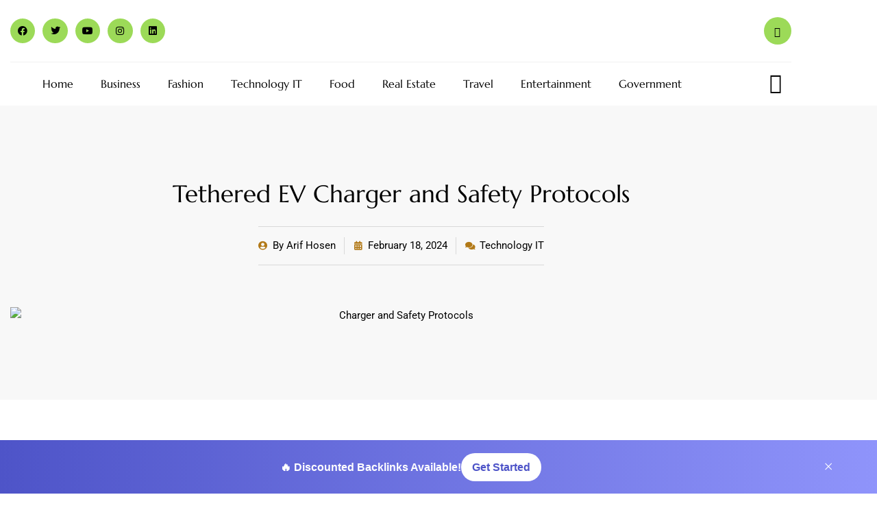

--- FILE ---
content_type: text/html; charset=UTF-8
request_url: https://mydairy.ae/tethered-ev-charger-and-safety-protocols/
body_size: 30130
content:
<!doctype html>
<html dir="ltr" lang="en-US" prefix="og: https://ogp.me/ns#">
<head>
	<meta charset="UTF-8">
	<meta name="viewport" content="width=device-width, initial-scale=1">
	<link rel="profile" href="https://gmpg.org/xfn/11">
	<title>Tethered EV Charger &amp; Safety Protocols | Efficient Electric</title>

		<!-- All in One SEO 4.9.3 - aioseo.com -->
	<meta name="description" content="Explore reliable tethered EV chargers with enhanced safety protocols. Optimize your electric vehicle charging experience for efficiency and peace of mind." />
	<meta name="robots" content="max-image-preview:large" />
	<meta name="author" content="Arif Hosen"/>
	<meta name="google-site-verification" content="ccpkwTokMWf3bZd6hQD9e8DFXxh7yrXUtLPYpXQ7yjw" />
	<link rel="canonical" href="https://mydairy.ae/tethered-ev-charger-and-safety-protocols/" />
	<meta name="generator" content="All in One SEO (AIOSEO) 4.9.3" />
		<meta property="og:locale" content="en_US" />
		<meta property="og:site_name" content="My Dairy UAE - Embrace the Journey at myDairy.ae" />
		<meta property="og:type" content="article" />
		<meta property="og:title" content="Tethered EV Charger &amp; Safety Protocols | Efficient Electric" />
		<meta property="og:description" content="Explore reliable tethered EV chargers with enhanced safety protocols. Optimize your electric vehicle charging experience for efficiency and peace of mind." />
		<meta property="og:url" content="https://mydairy.ae/tethered-ev-charger-and-safety-protocols/" />
		<meta property="og:image" content="https://mydairy.ae/wp-content/uploads/2025/02/mydairy-UAE-logo.png" />
		<meta property="og:image:secure_url" content="https://mydairy.ae/wp-content/uploads/2025/02/mydairy-UAE-logo.png" />
		<meta property="article:published_time" content="2024-02-18T08:12:13+00:00" />
		<meta property="article:modified_time" content="2024-03-09T05:55:23+00:00" />
		<meta name="twitter:card" content="summary_large_image" />
		<meta name="twitter:title" content="Tethered EV Charger &amp; Safety Protocols | Efficient Electric" />
		<meta name="twitter:description" content="Explore reliable tethered EV chargers with enhanced safety protocols. Optimize your electric vehicle charging experience for efficiency and peace of mind." />
		<meta name="twitter:image" content="https://mydairy.ae/wp-content/uploads/2025/02/mydairy-UAE-logo.png" />
		<script type="application/ld+json" class="aioseo-schema">
			{"@context":"https:\/\/schema.org","@graph":[{"@type":"BlogPosting","@id":"https:\/\/mydairy.ae\/tethered-ev-charger-and-safety-protocols\/#blogposting","name":"Tethered EV Charger & Safety Protocols | Efficient Electric","headline":"Tethered EV Charger and Safety Protocols","author":{"@id":"https:\/\/mydairy.ae\/author\/arif-hosen\/#author"},"publisher":{"@id":"https:\/\/mydairy.ae\/#person"},"image":{"@type":"ImageObject","url":"https:\/\/mydairy.ae\/wp-content\/uploads\/2024\/02\/Charger-and-Safety-Protocols.webp","width":2000,"height":1335,"caption":"Charger and Safety Protocols"},"datePublished":"2024-02-18T08:12:13+00:00","dateModified":"2024-03-09T05:55:23+00:00","inLanguage":"en-US","mainEntityOfPage":{"@id":"https:\/\/mydairy.ae\/tethered-ev-charger-and-safety-protocols\/#webpage"},"isPartOf":{"@id":"https:\/\/mydairy.ae\/tethered-ev-charger-and-safety-protocols\/#webpage"},"articleSection":"Technology IT"},{"@type":"BreadcrumbList","@id":"https:\/\/mydairy.ae\/tethered-ev-charger-and-safety-protocols\/#breadcrumblist","itemListElement":[{"@type":"ListItem","@id":"https:\/\/mydairy.ae#listItem","position":1,"name":"Home","item":"https:\/\/mydairy.ae","nextItem":{"@type":"ListItem","@id":"https:\/\/mydairy.ae\/category\/technology-it\/#listItem","name":"Technology IT"}},{"@type":"ListItem","@id":"https:\/\/mydairy.ae\/category\/technology-it\/#listItem","position":2,"name":"Technology IT","item":"https:\/\/mydairy.ae\/category\/technology-it\/","nextItem":{"@type":"ListItem","@id":"https:\/\/mydairy.ae\/tethered-ev-charger-and-safety-protocols\/#listItem","name":"Tethered EV Charger and Safety Protocols"},"previousItem":{"@type":"ListItem","@id":"https:\/\/mydairy.ae#listItem","name":"Home"}},{"@type":"ListItem","@id":"https:\/\/mydairy.ae\/tethered-ev-charger-and-safety-protocols\/#listItem","position":3,"name":"Tethered EV Charger and Safety Protocols","previousItem":{"@type":"ListItem","@id":"https:\/\/mydairy.ae\/category\/technology-it\/#listItem","name":"Technology IT"}}]},{"@type":"Person","@id":"https:\/\/mydairy.ae\/author\/arif-hosen\/#author","url":"https:\/\/mydairy.ae\/author\/arif-hosen\/","name":"Arif Hosen","image":{"@type":"ImageObject","@id":"https:\/\/mydairy.ae\/tethered-ev-charger-and-safety-protocols\/#authorImage","url":"https:\/\/secure.gravatar.com\/avatar\/c340bb0d5db48b5578a60fe3086051e046774bd8f9fa00827dadccd90f492042?s=96&d=mm&r=g","width":96,"height":96,"caption":"Arif Hosen"}},{"@type":"WebPage","@id":"https:\/\/mydairy.ae\/tethered-ev-charger-and-safety-protocols\/#webpage","url":"https:\/\/mydairy.ae\/tethered-ev-charger-and-safety-protocols\/","name":"Tethered EV Charger & Safety Protocols | Efficient Electric","description":"Explore reliable tethered EV chargers with enhanced safety protocols. Optimize your electric vehicle charging experience for efficiency and peace of mind.","inLanguage":"en-US","isPartOf":{"@id":"https:\/\/mydairy.ae\/#website"},"breadcrumb":{"@id":"https:\/\/mydairy.ae\/tethered-ev-charger-and-safety-protocols\/#breadcrumblist"},"author":{"@id":"https:\/\/mydairy.ae\/author\/arif-hosen\/#author"},"creator":{"@id":"https:\/\/mydairy.ae\/author\/arif-hosen\/#author"},"image":{"@type":"ImageObject","url":"https:\/\/mydairy.ae\/wp-content\/uploads\/2024\/02\/Charger-and-Safety-Protocols.webp","@id":"https:\/\/mydairy.ae\/tethered-ev-charger-and-safety-protocols\/#mainImage","width":2000,"height":1335,"caption":"Charger and Safety Protocols"},"primaryImageOfPage":{"@id":"https:\/\/mydairy.ae\/tethered-ev-charger-and-safety-protocols\/#mainImage"},"datePublished":"2024-02-18T08:12:13+00:00","dateModified":"2024-03-09T05:55:23+00:00"},{"@type":"WebSite","@id":"https:\/\/mydairy.ae\/#website","url":"https:\/\/mydairy.ae\/","name":"My Dairy UAE","description":"Embrace the Journey at myDairy.ae","inLanguage":"en-US","publisher":{"@id":"https:\/\/mydairy.ae\/#person"}}]}
		</script>
		<!-- All in One SEO -->

<link rel='dns-prefetch' href='//www.googletagmanager.com' />
<link rel="alternate" type="application/rss+xml" title="My Dairy UAE &raquo; Feed" href="https://mydairy.ae/feed/" />
<link rel="alternate" type="application/rss+xml" title="My Dairy UAE &raquo; Comments Feed" href="https://mydairy.ae/comments/feed/" />
<link rel="alternate" type="application/rss+xml" title="My Dairy UAE &raquo; Tethered EV Charger and Safety Protocols Comments Feed" href="https://mydairy.ae/tethered-ev-charger-and-safety-protocols/feed/" />
<link rel="alternate" title="oEmbed (JSON)" type="application/json+oembed" href="https://mydairy.ae/wp-json/oembed/1.0/embed?url=https%3A%2F%2Fmydairy.ae%2Ftethered-ev-charger-and-safety-protocols%2F" />
<link rel="alternate" title="oEmbed (XML)" type="text/xml+oembed" href="https://mydairy.ae/wp-json/oembed/1.0/embed?url=https%3A%2F%2Fmydairy.ae%2Ftethered-ev-charger-and-safety-protocols%2F&#038;format=xml" />
<style id='wp-img-auto-sizes-contain-inline-css'>
img:is([sizes=auto i],[sizes^="auto," i]){contain-intrinsic-size:3000px 1500px}
/*# sourceURL=wp-img-auto-sizes-contain-inline-css */
</style>

<style id='wp-emoji-styles-inline-css'>

	img.wp-smiley, img.emoji {
		display: inline !important;
		border: none !important;
		box-shadow: none !important;
		height: 1em !important;
		width: 1em !important;
		margin: 0 0.07em !important;
		vertical-align: -0.1em !important;
		background: none !important;
		padding: 0 !important;
	}
/*# sourceURL=wp-emoji-styles-inline-css */
</style>
<link rel='stylesheet' id='wp-block-library-css' href='https://mydairy.ae/wp-includes/css/dist/block-library/style.min.css?ver=6.9' media='all' />
<link rel='stylesheet' id='aioseo/css/src/vue/standalone/blocks/table-of-contents/global.scss-css' href='https://mydairy.ae/wp-content/plugins/all-in-one-seo-pack/dist/Lite/assets/css/table-of-contents/global.e90f6d47.css?ver=4.9.3' media='all' />
<style id='global-styles-inline-css'>
:root{--wp--preset--aspect-ratio--square: 1;--wp--preset--aspect-ratio--4-3: 4/3;--wp--preset--aspect-ratio--3-4: 3/4;--wp--preset--aspect-ratio--3-2: 3/2;--wp--preset--aspect-ratio--2-3: 2/3;--wp--preset--aspect-ratio--16-9: 16/9;--wp--preset--aspect-ratio--9-16: 9/16;--wp--preset--color--black: #000000;--wp--preset--color--cyan-bluish-gray: #abb8c3;--wp--preset--color--white: #ffffff;--wp--preset--color--pale-pink: #f78da7;--wp--preset--color--vivid-red: #cf2e2e;--wp--preset--color--luminous-vivid-orange: #ff6900;--wp--preset--color--luminous-vivid-amber: #fcb900;--wp--preset--color--light-green-cyan: #7bdcb5;--wp--preset--color--vivid-green-cyan: #00d084;--wp--preset--color--pale-cyan-blue: #8ed1fc;--wp--preset--color--vivid-cyan-blue: #0693e3;--wp--preset--color--vivid-purple: #9b51e0;--wp--preset--gradient--vivid-cyan-blue-to-vivid-purple: linear-gradient(135deg,rgb(6,147,227) 0%,rgb(155,81,224) 100%);--wp--preset--gradient--light-green-cyan-to-vivid-green-cyan: linear-gradient(135deg,rgb(122,220,180) 0%,rgb(0,208,130) 100%);--wp--preset--gradient--luminous-vivid-amber-to-luminous-vivid-orange: linear-gradient(135deg,rgb(252,185,0) 0%,rgb(255,105,0) 100%);--wp--preset--gradient--luminous-vivid-orange-to-vivid-red: linear-gradient(135deg,rgb(255,105,0) 0%,rgb(207,46,46) 100%);--wp--preset--gradient--very-light-gray-to-cyan-bluish-gray: linear-gradient(135deg,rgb(238,238,238) 0%,rgb(169,184,195) 100%);--wp--preset--gradient--cool-to-warm-spectrum: linear-gradient(135deg,rgb(74,234,220) 0%,rgb(151,120,209) 20%,rgb(207,42,186) 40%,rgb(238,44,130) 60%,rgb(251,105,98) 80%,rgb(254,248,76) 100%);--wp--preset--gradient--blush-light-purple: linear-gradient(135deg,rgb(255,206,236) 0%,rgb(152,150,240) 100%);--wp--preset--gradient--blush-bordeaux: linear-gradient(135deg,rgb(254,205,165) 0%,rgb(254,45,45) 50%,rgb(107,0,62) 100%);--wp--preset--gradient--luminous-dusk: linear-gradient(135deg,rgb(255,203,112) 0%,rgb(199,81,192) 50%,rgb(65,88,208) 100%);--wp--preset--gradient--pale-ocean: linear-gradient(135deg,rgb(255,245,203) 0%,rgb(182,227,212) 50%,rgb(51,167,181) 100%);--wp--preset--gradient--electric-grass: linear-gradient(135deg,rgb(202,248,128) 0%,rgb(113,206,126) 100%);--wp--preset--gradient--midnight: linear-gradient(135deg,rgb(2,3,129) 0%,rgb(40,116,252) 100%);--wp--preset--font-size--small: 13px;--wp--preset--font-size--medium: 20px;--wp--preset--font-size--large: 36px;--wp--preset--font-size--x-large: 42px;--wp--preset--spacing--20: 0.44rem;--wp--preset--spacing--30: 0.67rem;--wp--preset--spacing--40: 1rem;--wp--preset--spacing--50: 1.5rem;--wp--preset--spacing--60: 2.25rem;--wp--preset--spacing--70: 3.38rem;--wp--preset--spacing--80: 5.06rem;--wp--preset--shadow--natural: 6px 6px 9px rgba(0, 0, 0, 0.2);--wp--preset--shadow--deep: 12px 12px 50px rgba(0, 0, 0, 0.4);--wp--preset--shadow--sharp: 6px 6px 0px rgba(0, 0, 0, 0.2);--wp--preset--shadow--outlined: 6px 6px 0px -3px rgb(255, 255, 255), 6px 6px rgb(0, 0, 0);--wp--preset--shadow--crisp: 6px 6px 0px rgb(0, 0, 0);}:root { --wp--style--global--content-size: 800px;--wp--style--global--wide-size: 1200px; }:where(body) { margin: 0; }.wp-site-blocks > .alignleft { float: left; margin-right: 2em; }.wp-site-blocks > .alignright { float: right; margin-left: 2em; }.wp-site-blocks > .aligncenter { justify-content: center; margin-left: auto; margin-right: auto; }:where(.wp-site-blocks) > * { margin-block-start: 24px; margin-block-end: 0; }:where(.wp-site-blocks) > :first-child { margin-block-start: 0; }:where(.wp-site-blocks) > :last-child { margin-block-end: 0; }:root { --wp--style--block-gap: 24px; }:root :where(.is-layout-flow) > :first-child{margin-block-start: 0;}:root :where(.is-layout-flow) > :last-child{margin-block-end: 0;}:root :where(.is-layout-flow) > *{margin-block-start: 24px;margin-block-end: 0;}:root :where(.is-layout-constrained) > :first-child{margin-block-start: 0;}:root :where(.is-layout-constrained) > :last-child{margin-block-end: 0;}:root :where(.is-layout-constrained) > *{margin-block-start: 24px;margin-block-end: 0;}:root :where(.is-layout-flex){gap: 24px;}:root :where(.is-layout-grid){gap: 24px;}.is-layout-flow > .alignleft{float: left;margin-inline-start: 0;margin-inline-end: 2em;}.is-layout-flow > .alignright{float: right;margin-inline-start: 2em;margin-inline-end: 0;}.is-layout-flow > .aligncenter{margin-left: auto !important;margin-right: auto !important;}.is-layout-constrained > .alignleft{float: left;margin-inline-start: 0;margin-inline-end: 2em;}.is-layout-constrained > .alignright{float: right;margin-inline-start: 2em;margin-inline-end: 0;}.is-layout-constrained > .aligncenter{margin-left: auto !important;margin-right: auto !important;}.is-layout-constrained > :where(:not(.alignleft):not(.alignright):not(.alignfull)){max-width: var(--wp--style--global--content-size);margin-left: auto !important;margin-right: auto !important;}.is-layout-constrained > .alignwide{max-width: var(--wp--style--global--wide-size);}body .is-layout-flex{display: flex;}.is-layout-flex{flex-wrap: wrap;align-items: center;}.is-layout-flex > :is(*, div){margin: 0;}body .is-layout-grid{display: grid;}.is-layout-grid > :is(*, div){margin: 0;}body{padding-top: 0px;padding-right: 0px;padding-bottom: 0px;padding-left: 0px;}a:where(:not(.wp-element-button)){text-decoration: underline;}:root :where(.wp-element-button, .wp-block-button__link){background-color: #32373c;border-width: 0;color: #fff;font-family: inherit;font-size: inherit;font-style: inherit;font-weight: inherit;letter-spacing: inherit;line-height: inherit;padding-top: calc(0.667em + 2px);padding-right: calc(1.333em + 2px);padding-bottom: calc(0.667em + 2px);padding-left: calc(1.333em + 2px);text-decoration: none;text-transform: inherit;}.has-black-color{color: var(--wp--preset--color--black) !important;}.has-cyan-bluish-gray-color{color: var(--wp--preset--color--cyan-bluish-gray) !important;}.has-white-color{color: var(--wp--preset--color--white) !important;}.has-pale-pink-color{color: var(--wp--preset--color--pale-pink) !important;}.has-vivid-red-color{color: var(--wp--preset--color--vivid-red) !important;}.has-luminous-vivid-orange-color{color: var(--wp--preset--color--luminous-vivid-orange) !important;}.has-luminous-vivid-amber-color{color: var(--wp--preset--color--luminous-vivid-amber) !important;}.has-light-green-cyan-color{color: var(--wp--preset--color--light-green-cyan) !important;}.has-vivid-green-cyan-color{color: var(--wp--preset--color--vivid-green-cyan) !important;}.has-pale-cyan-blue-color{color: var(--wp--preset--color--pale-cyan-blue) !important;}.has-vivid-cyan-blue-color{color: var(--wp--preset--color--vivid-cyan-blue) !important;}.has-vivid-purple-color{color: var(--wp--preset--color--vivid-purple) !important;}.has-black-background-color{background-color: var(--wp--preset--color--black) !important;}.has-cyan-bluish-gray-background-color{background-color: var(--wp--preset--color--cyan-bluish-gray) !important;}.has-white-background-color{background-color: var(--wp--preset--color--white) !important;}.has-pale-pink-background-color{background-color: var(--wp--preset--color--pale-pink) !important;}.has-vivid-red-background-color{background-color: var(--wp--preset--color--vivid-red) !important;}.has-luminous-vivid-orange-background-color{background-color: var(--wp--preset--color--luminous-vivid-orange) !important;}.has-luminous-vivid-amber-background-color{background-color: var(--wp--preset--color--luminous-vivid-amber) !important;}.has-light-green-cyan-background-color{background-color: var(--wp--preset--color--light-green-cyan) !important;}.has-vivid-green-cyan-background-color{background-color: var(--wp--preset--color--vivid-green-cyan) !important;}.has-pale-cyan-blue-background-color{background-color: var(--wp--preset--color--pale-cyan-blue) !important;}.has-vivid-cyan-blue-background-color{background-color: var(--wp--preset--color--vivid-cyan-blue) !important;}.has-vivid-purple-background-color{background-color: var(--wp--preset--color--vivid-purple) !important;}.has-black-border-color{border-color: var(--wp--preset--color--black) !important;}.has-cyan-bluish-gray-border-color{border-color: var(--wp--preset--color--cyan-bluish-gray) !important;}.has-white-border-color{border-color: var(--wp--preset--color--white) !important;}.has-pale-pink-border-color{border-color: var(--wp--preset--color--pale-pink) !important;}.has-vivid-red-border-color{border-color: var(--wp--preset--color--vivid-red) !important;}.has-luminous-vivid-orange-border-color{border-color: var(--wp--preset--color--luminous-vivid-orange) !important;}.has-luminous-vivid-amber-border-color{border-color: var(--wp--preset--color--luminous-vivid-amber) !important;}.has-light-green-cyan-border-color{border-color: var(--wp--preset--color--light-green-cyan) !important;}.has-vivid-green-cyan-border-color{border-color: var(--wp--preset--color--vivid-green-cyan) !important;}.has-pale-cyan-blue-border-color{border-color: var(--wp--preset--color--pale-cyan-blue) !important;}.has-vivid-cyan-blue-border-color{border-color: var(--wp--preset--color--vivid-cyan-blue) !important;}.has-vivid-purple-border-color{border-color: var(--wp--preset--color--vivid-purple) !important;}.has-vivid-cyan-blue-to-vivid-purple-gradient-background{background: var(--wp--preset--gradient--vivid-cyan-blue-to-vivid-purple) !important;}.has-light-green-cyan-to-vivid-green-cyan-gradient-background{background: var(--wp--preset--gradient--light-green-cyan-to-vivid-green-cyan) !important;}.has-luminous-vivid-amber-to-luminous-vivid-orange-gradient-background{background: var(--wp--preset--gradient--luminous-vivid-amber-to-luminous-vivid-orange) !important;}.has-luminous-vivid-orange-to-vivid-red-gradient-background{background: var(--wp--preset--gradient--luminous-vivid-orange-to-vivid-red) !important;}.has-very-light-gray-to-cyan-bluish-gray-gradient-background{background: var(--wp--preset--gradient--very-light-gray-to-cyan-bluish-gray) !important;}.has-cool-to-warm-spectrum-gradient-background{background: var(--wp--preset--gradient--cool-to-warm-spectrum) !important;}.has-blush-light-purple-gradient-background{background: var(--wp--preset--gradient--blush-light-purple) !important;}.has-blush-bordeaux-gradient-background{background: var(--wp--preset--gradient--blush-bordeaux) !important;}.has-luminous-dusk-gradient-background{background: var(--wp--preset--gradient--luminous-dusk) !important;}.has-pale-ocean-gradient-background{background: var(--wp--preset--gradient--pale-ocean) !important;}.has-electric-grass-gradient-background{background: var(--wp--preset--gradient--electric-grass) !important;}.has-midnight-gradient-background{background: var(--wp--preset--gradient--midnight) !important;}.has-small-font-size{font-size: var(--wp--preset--font-size--small) !important;}.has-medium-font-size{font-size: var(--wp--preset--font-size--medium) !important;}.has-large-font-size{font-size: var(--wp--preset--font-size--large) !important;}.has-x-large-font-size{font-size: var(--wp--preset--font-size--x-large) !important;}
:root :where(.wp-block-pullquote){font-size: 1.5em;line-height: 1.6;}
/*# sourceURL=global-styles-inline-css */
</style>
<link rel='stylesheet' id='hello-elementor-css' href='https://mydairy.ae/wp-content/themes/hello-elementor/assets/css/reset.css?ver=3.4.5' media='all' />
<link rel='stylesheet' id='hello-elementor-theme-style-css' href='https://mydairy.ae/wp-content/themes/hello-elementor/assets/css/theme.css?ver=3.4.5' media='all' />
<link rel='stylesheet' id='hello-elementor-header-footer-css' href='https://mydairy.ae/wp-content/themes/hello-elementor/assets/css/header-footer.css?ver=3.4.5' media='all' />
<link rel='stylesheet' id='elementor-frontend-css' href='https://mydairy.ae/wp-content/plugins/elementor/assets/css/frontend.min.css?ver=3.34.1' media='all' />
<link rel='stylesheet' id='elementor-post-23932-css' href='https://mydairy.ae/wp-content/uploads/elementor/css/post-23932.css?ver=1768301186' media='all' />
<link rel='stylesheet' id='widget-social-icons-css' href='https://mydairy.ae/wp-content/plugins/elementor/assets/css/widget-social-icons.min.css?ver=3.34.1' media='all' />
<link rel='stylesheet' id='e-apple-webkit-css' href='https://mydairy.ae/wp-content/plugins/elementor/assets/css/conditionals/apple-webkit.min.css?ver=3.34.1' media='all' />
<link rel='stylesheet' id='widget-image-css' href='https://mydairy.ae/wp-content/plugins/elementor/assets/css/widget-image.min.css?ver=3.34.1' media='all' />
<link rel='stylesheet' id='widget-nav-menu-css' href='https://mydairy.ae/wp-content/plugins/elementor-pro/assets/css/widget-nav-menu.min.css?ver=3.34.0' media='all' />
<link rel='stylesheet' id='e-sticky-css' href='https://mydairy.ae/wp-content/plugins/elementor-pro/assets/css/modules/sticky.min.css?ver=3.34.0' media='all' />
<link rel='stylesheet' id='widget-heading-css' href='https://mydairy.ae/wp-content/plugins/elementor/assets/css/widget-heading.min.css?ver=3.34.1' media='all' />
<link rel='stylesheet' id='widget-icon-list-css' href='https://mydairy.ae/wp-content/plugins/elementor/assets/css/widget-icon-list.min.css?ver=3.34.1' media='all' />
<link rel='stylesheet' id='widget-post-info-css' href='https://mydairy.ae/wp-content/plugins/elementor-pro/assets/css/widget-post-info.min.css?ver=3.34.0' media='all' />
<link rel='stylesheet' id='elementor-icons-shared-0-css' href='https://mydairy.ae/wp-content/plugins/elementor/assets/lib/font-awesome/css/fontawesome.min.css?ver=5.15.3' media='all' />
<link rel='stylesheet' id='elementor-icons-fa-regular-css' href='https://mydairy.ae/wp-content/plugins/elementor/assets/lib/font-awesome/css/regular.min.css?ver=5.15.3' media='all' />
<link rel='stylesheet' id='elementor-icons-fa-solid-css' href='https://mydairy.ae/wp-content/plugins/elementor/assets/lib/font-awesome/css/solid.min.css?ver=5.15.3' media='all' />
<link rel='stylesheet' id='widget-share-buttons-css' href='https://mydairy.ae/wp-content/plugins/elementor-pro/assets/css/widget-share-buttons.min.css?ver=3.34.0' media='all' />
<link rel='stylesheet' id='elementor-icons-fa-brands-css' href='https://mydairy.ae/wp-content/plugins/elementor/assets/lib/font-awesome/css/brands.min.css?ver=5.15.3' media='all' />
<link rel='stylesheet' id='widget-author-box-css' href='https://mydairy.ae/wp-content/plugins/elementor-pro/assets/css/widget-author-box.min.css?ver=3.34.0' media='all' />
<link rel='stylesheet' id='widget-divider-css' href='https://mydairy.ae/wp-content/plugins/elementor/assets/css/widget-divider.min.css?ver=3.34.1' media='all' />
<link rel='stylesheet' id='widget-post-navigation-css' href='https://mydairy.ae/wp-content/plugins/elementor-pro/assets/css/widget-post-navigation.min.css?ver=3.34.0' media='all' />
<link rel='stylesheet' id='widget-posts-css' href='https://mydairy.ae/wp-content/plugins/elementor-pro/assets/css/widget-posts.min.css?ver=3.34.0' media='all' />
<link rel='stylesheet' id='widget-spacer-css' href='https://mydairy.ae/wp-content/plugins/elementor/assets/css/widget-spacer.min.css?ver=3.34.1' media='all' />
<link rel='stylesheet' id='widget-gallery-css' href='https://mydairy.ae/wp-content/plugins/elementor-pro/assets/css/widget-gallery.min.css?ver=3.34.0' media='all' />
<link rel='stylesheet' id='elementor-gallery-css' href='https://mydairy.ae/wp-content/plugins/elementor/assets/lib/e-gallery/css/e-gallery.min.css?ver=1.2.0' media='all' />
<link rel='stylesheet' id='e-transitions-css' href='https://mydairy.ae/wp-content/plugins/elementor-pro/assets/css/conditionals/transitions.min.css?ver=3.34.0' media='all' />
<link rel='stylesheet' id='elementor-icons-css' href='https://mydairy.ae/wp-content/plugins/elementor/assets/lib/eicons/css/elementor-icons.min.css?ver=5.45.0' media='all' />
<link rel='stylesheet' id='elementor-post-23937-css' href='https://mydairy.ae/wp-content/uploads/elementor/css/post-23937.css?ver=1768392397' media='all' />
<link rel='stylesheet' id='elementor-post-23940-css' href='https://mydairy.ae/wp-content/uploads/elementor/css/post-23940.css?ver=1768559142' media='all' />
<link rel='stylesheet' id='elementor-post-23964-css' href='https://mydairy.ae/wp-content/uploads/elementor/css/post-23964.css?ver=1768301187' media='all' />
<link rel='stylesheet' id='ekit-widget-styles-css' href='https://mydairy.ae/wp-content/plugins/elementskit-lite/widgets/init/assets/css/widget-styles.css?ver=3.7.8' media='all' />
<link rel='stylesheet' id='ekit-responsive-css' href='https://mydairy.ae/wp-content/plugins/elementskit-lite/widgets/init/assets/css/responsive.css?ver=3.7.8' media='all' />
<link rel='stylesheet' id='elementor-gf-local-marcellus-css' href='https://mydairy.ae/wp-content/uploads/elementor/google-fonts/css/marcellus.css?ver=1742805769' media='all' />
<link rel='stylesheet' id='elementor-gf-local-roboto-css' href='https://mydairy.ae/wp-content/uploads/elementor/google-fonts/css/roboto.css?ver=1742805839' media='all' />
<link rel='stylesheet' id='elementor-icons-ekiticons-css' href='https://mydairy.ae/wp-content/plugins/elementskit-lite/modules/elementskit-icon-pack/assets/css/ekiticons.css?ver=3.7.8' media='all' />
<script src="https://mydairy.ae/wp-includes/js/jquery/jquery.min.js?ver=3.7.1" id="jquery-core-js"></script>
<script src="https://mydairy.ae/wp-includes/js/jquery/jquery-migrate.min.js?ver=3.4.1" id="jquery-migrate-js"></script>

<!-- Google tag (gtag.js) snippet added by Site Kit -->
<!-- Google Analytics snippet added by Site Kit -->
<script src="https://www.googletagmanager.com/gtag/js?id=GT-WKGKTFGT" id="google_gtagjs-js" async></script>
<script id="google_gtagjs-js-after">
window.dataLayer = window.dataLayer || [];function gtag(){dataLayer.push(arguments);}
gtag("set","linker",{"domains":["mydairy.ae"]});
gtag("js", new Date());
gtag("set", "developer_id.dZTNiMT", true);
gtag("config", "GT-WKGKTFGT");
 window._googlesitekit = window._googlesitekit || {}; window._googlesitekit.throttledEvents = []; window._googlesitekit.gtagEvent = (name, data) => { var key = JSON.stringify( { name, data } ); if ( !! window._googlesitekit.throttledEvents[ key ] ) { return; } window._googlesitekit.throttledEvents[ key ] = true; setTimeout( () => { delete window._googlesitekit.throttledEvents[ key ]; }, 5 ); gtag( "event", name, { ...data, event_source: "site-kit" } ); }; 
//# sourceURL=google_gtagjs-js-after
</script>
<link rel="https://api.w.org/" href="https://mydairy.ae/wp-json/" /><link rel="alternate" title="JSON" type="application/json" href="https://mydairy.ae/wp-json/wp/v2/posts/40587" /><link rel="EditURI" type="application/rsd+xml" title="RSD" href="https://mydairy.ae/xmlrpc.php?rsd" />
<meta name="generator" content="WordPress 6.9" />
<link rel='shortlink' href='https://mydairy.ae/?p=40587' />
<meta name="generator" content="Site Kit by Google 1.170.0" /><meta name="generator" content="Elementor 3.34.1; features: additional_custom_breakpoints; settings: css_print_method-external, google_font-enabled, font_display-swap">
			<style>
				.e-con.e-parent:nth-of-type(n+4):not(.e-lazyloaded):not(.e-no-lazyload),
				.e-con.e-parent:nth-of-type(n+4):not(.e-lazyloaded):not(.e-no-lazyload) * {
					background-image: none !important;
				}
				@media screen and (max-height: 1024px) {
					.e-con.e-parent:nth-of-type(n+3):not(.e-lazyloaded):not(.e-no-lazyload),
					.e-con.e-parent:nth-of-type(n+3):not(.e-lazyloaded):not(.e-no-lazyload) * {
						background-image: none !important;
					}
				}
				@media screen and (max-height: 640px) {
					.e-con.e-parent:nth-of-type(n+2):not(.e-lazyloaded):not(.e-no-lazyload),
					.e-con.e-parent:nth-of-type(n+2):not(.e-lazyloaded):not(.e-no-lazyload) * {
						background-image: none !important;
					}
				}
			</style>
			<link rel="icon" href="https://mydairy.ae/wp-content/uploads/2023/05/mydairy-UAE-logo-150x60.png" sizes="32x32" />
<link rel="icon" href="https://mydairy.ae/wp-content/uploads/2023/05/mydairy-UAE-logo-e1740635870563.png" sizes="192x192" />
<link rel="apple-touch-icon" href="https://mydairy.ae/wp-content/uploads/2023/05/mydairy-UAE-logo-e1740635870563.png" />
<meta name="msapplication-TileImage" content="https://mydairy.ae/wp-content/uploads/2023/05/mydairy-UAE-logo-e1740635870563.png" />
		<style id="wp-custom-css">
			

/** Start Block Kit CSS: 142-3-a175df65179b9ef6a5ca9f1b2c0202b9 **/

.envato-block__preview{
	overflow: visible;
}

/* Border Radius */
.envato-kit-139-accordion .elementor-widget-container{
	border-radius: 10px !important;
}
.envato-kit-139-map iframe,
.envato-kit-139-slider .slick-slide,
.envato-kit-139-flipbox .elementor-flip-box div{
		border-radius: 10px !important;

}


/** End Block Kit CSS: 142-3-a175df65179b9ef6a5ca9f1b2c0202b9 **/

body p a{
	color:#F1471D !important;
	font-weight:bold;
}		</style>
		</head>
<body class="wp-singular post-template-default single single-post postid-40587 single-format-standard wp-custom-logo wp-embed-responsive wp-theme-hello-elementor hello-elementor-default elementor-default elementor-kit-23932 elementor-page-23964">


<a class="skip-link screen-reader-text" href="#content">Skip to content</a>

		<header data-elementor-type="header" data-elementor-id="23937" class="elementor elementor-23937 elementor-location-header" data-elementor-post-type="elementor_library">
					<section class="elementor-section elementor-top-section elementor-element elementor-element-6e575fb7 elementor-section-boxed elementor-section-height-default elementor-section-height-default" data-id="6e575fb7" data-element_type="section">
						<div class="elementor-container elementor-column-gap-no">
					<div class="elementor-column elementor-col-100 elementor-top-column elementor-element elementor-element-5de10c6c" data-id="5de10c6c" data-element_type="column">
			<div class="elementor-widget-wrap elementor-element-populated">
						<section class="elementor-section elementor-inner-section elementor-element elementor-element-515d0ba6 elementor-section-boxed elementor-section-height-default elementor-section-height-default" data-id="515d0ba6" data-element_type="section">
						<div class="elementor-container elementor-column-gap-no">
					<div class="elementor-column elementor-col-33 elementor-inner-column elementor-element elementor-element-3d959071" data-id="3d959071" data-element_type="column">
			<div class="elementor-widget-wrap elementor-element-populated">
						<div class="elementor-element elementor-element-15a50832 e-grid-align-left e-grid-align-mobile-center elementor-shape-rounded elementor-grid-0 elementor-widget elementor-widget-social-icons" data-id="15a50832" data-element_type="widget" data-widget_type="social-icons.default">
				<div class="elementor-widget-container">
							<div class="elementor-social-icons-wrapper elementor-grid" role="list">
							<span class="elementor-grid-item" role="listitem">
					<a class="elementor-icon elementor-social-icon elementor-social-icon-facebook elementor-repeater-item-98d2d38" target="_blank">
						<span class="elementor-screen-only">Facebook</span>
						<i aria-hidden="true" class="fab fa-facebook"></i>					</a>
				</span>
							<span class="elementor-grid-item" role="listitem">
					<a class="elementor-icon elementor-social-icon elementor-social-icon-twitter elementor-repeater-item-75a1707" target="_blank">
						<span class="elementor-screen-only">Twitter</span>
						<i aria-hidden="true" class="fab fa-twitter"></i>					</a>
				</span>
							<span class="elementor-grid-item" role="listitem">
					<a class="elementor-icon elementor-social-icon elementor-social-icon-youtube elementor-repeater-item-adb5148" target="_blank">
						<span class="elementor-screen-only">Youtube</span>
						<i aria-hidden="true" class="fab fa-youtube"></i>					</a>
				</span>
							<span class="elementor-grid-item" role="listitem">
					<a class="elementor-icon elementor-social-icon elementor-social-icon-instagram elementor-repeater-item-2841575" href="#" target="_blank">
						<span class="elementor-screen-only">Instagram</span>
						<i aria-hidden="true" class="fab fa-instagram"></i>					</a>
				</span>
							<span class="elementor-grid-item" role="listitem">
					<a class="elementor-icon elementor-social-icon elementor-social-icon-linkedin elementor-repeater-item-5545b7f" href="#" target="_blank">
						<span class="elementor-screen-only">Linkedin</span>
						<i aria-hidden="true" class="fab fa-linkedin"></i>					</a>
				</span>
					</div>
						</div>
				</div>
					</div>
		</div>
				<div class="elementor-column elementor-col-33 elementor-inner-column elementor-element elementor-element-45a26e30" data-id="45a26e30" data-element_type="column">
			<div class="elementor-widget-wrap elementor-element-populated">
						<div class="elementor-element elementor-element-3bba3c14 elementor-widget elementor-widget-theme-site-logo elementor-widget-image" data-id="3bba3c14" data-element_type="widget" data-widget_type="theme-site-logo.default">
				<div class="elementor-widget-container">
											<a href="https://mydairy.ae">
			<img loading="lazy" width="200" height="60" src="https://mydairy.ae/wp-content/uploads/2025/02/mydairy-UAE-logo.png" class="attachment-full size-full wp-image-45294" alt="" />				</a>
											</div>
				</div>
					</div>
		</div>
				<div class="elementor-column elementor-col-33 elementor-inner-column elementor-element elementor-element-2bd9ac3a" data-id="2bd9ac3a" data-element_type="column">
			<div class="elementor-widget-wrap elementor-element-populated">
						<div class="elementor-element elementor-element-7d17bd23 elementor-widget__width-auto elementor-widget elementor-widget-elementskit-header-search" data-id="7d17bd23" data-element_type="widget" data-widget_type="elementskit-header-search.default">
				<div class="elementor-widget-container">
					<div class="ekit-wid-con" >        <a href="#ekit_modal-popup-7d17bd23" class="ekit_navsearch-button ekit-modal-popup" aria-label="navsearch-button">
            <i aria-hidden="true" class="icon icon-search2"></i>        </a>
        <!-- language switcher strart -->
        <!-- xs modal -->
        <div class="zoom-anim-dialog mfp-hide ekit_modal-searchPanel" id="ekit_modal-popup-7d17bd23">
            <div class="ekit-search-panel">
            <!-- Polylang search - thanks to Alain Melsens -->
                <form role="search" method="get" class="ekit-search-group" action="https://mydairy.ae/">
                    <input type="search" class="ekit_search-field" aria-label="search-form" placeholder="Search..." value="" name="s">
					<button type="submit" class="ekit_search-button" aria-label="search-button">
                        <i aria-hidden="true" class="icon icon-search2"></i>                    </button>
                </form>
            </div>
        </div><!-- End xs modal -->
        <!-- end language switcher strart -->
        </div>				</div>
				</div>
					</div>
		</div>
					</div>
		</section>
				<section class="elementor-section elementor-inner-section elementor-element elementor-element-78bacfd2 elementor-section-boxed elementor-section-height-default elementor-section-height-default" data-id="78bacfd2" data-element_type="section" data-settings="{&quot;background_background&quot;:&quot;classic&quot;,&quot;sticky&quot;:&quot;top&quot;,&quot;sticky_on&quot;:[&quot;desktop&quot;],&quot;sticky_offset&quot;:0,&quot;sticky_effects_offset&quot;:0,&quot;sticky_anchor_link_offset&quot;:0}">
						<div class="elementor-container elementor-column-gap-no">
					<div class="elementor-column elementor-col-50 elementor-inner-column elementor-element elementor-element-7c6f9c20" data-id="7c6f9c20" data-element_type="column">
			<div class="elementor-widget-wrap elementor-element-populated">
						<div class="elementor-element elementor-element-364e119a elementor-nav-menu__align-center elementor-nav-menu--stretch elementor-nav-menu__text-align-center elementor-nav-menu--dropdown-mobile elementor-nav-menu--toggle elementor-nav-menu--burger elementor-widget elementor-widget-nav-menu" data-id="364e119a" data-element_type="widget" data-settings="{&quot;full_width&quot;:&quot;stretch&quot;,&quot;submenu_icon&quot;:{&quot;value&quot;:&quot;&lt;i class=\&quot;fas fa-chevron-down\&quot; aria-hidden=\&quot;true\&quot;&gt;&lt;\/i&gt;&quot;,&quot;library&quot;:&quot;fa-solid&quot;},&quot;layout&quot;:&quot;horizontal&quot;,&quot;toggle&quot;:&quot;burger&quot;}" data-widget_type="nav-menu.default">
				<div class="elementor-widget-container">
								<nav aria-label="Menu" class="elementor-nav-menu--main elementor-nav-menu__container elementor-nav-menu--layout-horizontal e--pointer-none">
				<ul id="menu-1-364e119a" class="elementor-nav-menu"><li class="menu-item menu-item-type-post_type menu-item-object-page menu-item-home menu-item-23561"><a href="https://mydairy.ae/" class="elementor-item">Home</a></li>
<li class="menu-item menu-item-type-taxonomy menu-item-object-category menu-item-23564"><a href="https://mydairy.ae/category/business-money/" class="elementor-item">Business</a></li>
<li class="menu-item menu-item-type-taxonomy menu-item-object-category menu-item-23562"><a href="https://mydairy.ae/category/beauty-style-fashion/" class="elementor-item">Fashion</a></li>
<li class="menu-item menu-item-type-taxonomy menu-item-object-category current-post-ancestor current-menu-parent current-post-parent menu-item-23580"><a href="https://mydairy.ae/category/technology-it/" class="elementor-item">Technology IT</a></li>
<li class="menu-item menu-item-type-taxonomy menu-item-object-category menu-item-23566"><a href="https://mydairy.ae/category/food-fmcg/" class="elementor-item">Food</a></li>
<li class="menu-item menu-item-type-taxonomy menu-item-object-category menu-item-23563"><a href="https://mydairy.ae/category/builders-real-estate/" class="elementor-item">Real Estate</a></li>
<li class="menu-item menu-item-type-taxonomy menu-item-object-category menu-item-23581"><a href="https://mydairy.ae/category/tourism-hospitality/" class="elementor-item">Travel</a></li>
<li class="menu-item menu-item-type-taxonomy menu-item-object-category menu-item-23565"><a href="https://mydairy.ae/category/culture-entertainment/" class="elementor-item">Entertainment</a></li>
<li class="menu-item menu-item-type-taxonomy menu-item-object-category menu-item-23567"><a href="https://mydairy.ae/category/government/" class="elementor-item">Government</a></li>
</ul>			</nav>
					<div class="elementor-menu-toggle" role="button" tabindex="0" aria-label="Menu Toggle" aria-expanded="false">
			<i aria-hidden="true" role="presentation" class="elementor-menu-toggle__icon--open eicon-menu-bar"></i><i aria-hidden="true" role="presentation" class="elementor-menu-toggle__icon--close eicon-close"></i>		</div>
					<nav class="elementor-nav-menu--dropdown elementor-nav-menu__container" aria-hidden="true">
				<ul id="menu-2-364e119a" class="elementor-nav-menu"><li class="menu-item menu-item-type-post_type menu-item-object-page menu-item-home menu-item-23561"><a href="https://mydairy.ae/" class="elementor-item" tabindex="-1">Home</a></li>
<li class="menu-item menu-item-type-taxonomy menu-item-object-category menu-item-23564"><a href="https://mydairy.ae/category/business-money/" class="elementor-item" tabindex="-1">Business</a></li>
<li class="menu-item menu-item-type-taxonomy menu-item-object-category menu-item-23562"><a href="https://mydairy.ae/category/beauty-style-fashion/" class="elementor-item" tabindex="-1">Fashion</a></li>
<li class="menu-item menu-item-type-taxonomy menu-item-object-category current-post-ancestor current-menu-parent current-post-parent menu-item-23580"><a href="https://mydairy.ae/category/technology-it/" class="elementor-item" tabindex="-1">Technology IT</a></li>
<li class="menu-item menu-item-type-taxonomy menu-item-object-category menu-item-23566"><a href="https://mydairy.ae/category/food-fmcg/" class="elementor-item" tabindex="-1">Food</a></li>
<li class="menu-item menu-item-type-taxonomy menu-item-object-category menu-item-23563"><a href="https://mydairy.ae/category/builders-real-estate/" class="elementor-item" tabindex="-1">Real Estate</a></li>
<li class="menu-item menu-item-type-taxonomy menu-item-object-category menu-item-23581"><a href="https://mydairy.ae/category/tourism-hospitality/" class="elementor-item" tabindex="-1">Travel</a></li>
<li class="menu-item menu-item-type-taxonomy menu-item-object-category menu-item-23565"><a href="https://mydairy.ae/category/culture-entertainment/" class="elementor-item" tabindex="-1">Entertainment</a></li>
<li class="menu-item menu-item-type-taxonomy menu-item-object-category menu-item-23567"><a href="https://mydairy.ae/category/government/" class="elementor-item" tabindex="-1">Government</a></li>
</ul>			</nav>
						</div>
				</div>
					</div>
		</div>
				<div class="elementor-column elementor-col-50 elementor-inner-column elementor-element elementor-element-3becc565 elementor-hidden-mobile elementor-hidden-tablet" data-id="3becc565" data-element_type="column">
			<div class="elementor-widget-wrap elementor-element-populated">
						<div class="elementor-element elementor-element-7f3f6e25 elementor-widget-tablet__width-initial ekit-off-canvas-position-right elementor-widget elementor-widget-elementskit-header-offcanvas" data-id="7f3f6e25" data-element_type="widget" data-widget_type="elementskit-header-offcanvas.default">
				<div class="elementor-widget-container">
					<div class="ekit-wid-con" >        <div class="ekit-offcanvas-toggle-wraper before">
            <a href="#" class="ekit_navSidebar-button ekit_offcanvas-sidebar" aria-label="offcanvas-menu">
                <i aria-hidden="true" class="icon icon-burger-menu"></i>            </a>
        </div>
        <!-- offset cart strart -->
        <!-- sidebar cart item -->
        <div class="ekit-sidebar-group info-group ekit-slide" data-settings="{&quot;disable_bodyscroll&quot;:&quot;&quot;}">
            <div class="ekit-overlay ekit-bg-black"></div>
            <div class="ekit-sidebar-widget">
                <div class="ekit_sidebar-widget-container">
                    <div class="ekit_widget-heading before">
                        <a href="#" class="ekit_close-side-widget" aria-label="close-icon">

							<i aria-hidden="true" class="fas fa-times"></i>
                        </a>
                    </div>
                    <div class="ekit_sidebar-textwidget">
                        
		<div class="widgetarea_warper widgetarea_warper_editable" data-elementskit-widgetarea-key="e5a3871"  data-elementskit-widgetarea-index="99">
			<div class="widgetarea_warper_edit" data-elementskit-widgetarea-key="e5a3871" data-elementskit-widgetarea-index="99">
				<i class="eicon-edit" aria-hidden="true"></i>
				<span>Edit Content</span>
			</div>

								<div class="ekit-widget-area-container">
							<div data-elementor-type="wp-post" data-elementor-id="23981" class="elementor elementor-23981" data-elementor-post-type="elementskit_content">
						<section class="elementor-section elementor-top-section elementor-element elementor-element-a800b25 elementor-section-boxed elementor-section-height-default elementor-section-height-default" data-id="a800b25" data-element_type="section">
						<div class="elementor-container elementor-column-gap-default">
					<div class="elementor-column elementor-col-100 elementor-top-column elementor-element elementor-element-5d816b9" data-id="5d816b9" data-element_type="column">
			<div class="elementor-widget-wrap elementor-element-populated">
						<div class="elementor-element elementor-element-39104b7 elementor-widget elementor-widget-theme-site-logo elementor-widget-image" data-id="39104b7" data-element_type="widget" data-widget_type="theme-site-logo.default">
				<div class="elementor-widget-container">
											<a href="https://mydairy.ae">
			<img loading="lazy" width="200" height="60" src="https://mydairy.ae/wp-content/uploads/2025/02/mydairy-UAE-logo.png" class="attachment-full size-full wp-image-45294" alt="" />				</a>
											</div>
				</div>
				<div class="elementor-element elementor-element-ba50d86 elementor-widget elementor-widget-heading" data-id="ba50d86" data-element_type="widget" data-widget_type="heading.default">
				<div class="elementor-widget-container">
					<h2 class="elementor-heading-title elementor-size-default">Find Businesses and Embrace the Journey</h2>				</div>
				</div>
				<div class="elementor-element elementor-element-c0d182f elementor-nav-menu__align-start elementor-nav-menu--dropdown-none elementor-widget elementor-widget-nav-menu" data-id="c0d182f" data-element_type="widget" data-settings="{&quot;layout&quot;:&quot;vertical&quot;,&quot;submenu_icon&quot;:{&quot;value&quot;:&quot;&lt;i class=\&quot;fas fa-caret-down\&quot; aria-hidden=\&quot;true\&quot;&gt;&lt;\/i&gt;&quot;,&quot;library&quot;:&quot;fa-solid&quot;}}" data-widget_type="nav-menu.default">
				<div class="elementor-widget-container">
								<nav aria-label="Menu" class="elementor-nav-menu--main elementor-nav-menu__container elementor-nav-menu--layout-vertical e--pointer-none">
				<ul id="menu-1-c0d182f" class="elementor-nav-menu sm-vertical"><li class="menu-item menu-item-type-post_type menu-item-object-page menu-item-23573"><a href="https://mydairy.ae/list-of-companies-in-abu-dhabi/" class="elementor-item">List of Companies in Abu Dhabi</a></li>
<li class="menu-item menu-item-type-post_type menu-item-object-page menu-item-23572"><a href="https://mydairy.ae/list-of-companies-in-dubai/" class="elementor-item">List of Companies in Dubai</a></li>
<li class="menu-item menu-item-type-post_type menu-item-object-page menu-item-23571"><a href="https://mydairy.ae/list-of-companies-in-sharjah/" class="elementor-item">List of Companies in Sharjah</a></li>
<li class="menu-item menu-item-type-post_type menu-item-object-page menu-item-23570"><a href="https://mydairy.ae/list-of-companies-in-ajman/" class="elementor-item">List of Companies in Ajman</a></li>
<li class="menu-item menu-item-type-post_type menu-item-object-page menu-item-23569"><a href="https://mydairy.ae/list-of-companies-in-umm-al-quwain/" class="elementor-item">List of Companies in Umm Al-Quwain</a></li>
<li class="menu-item menu-item-type-post_type menu-item-object-page menu-item-23568"><a href="https://mydairy.ae/list-of-companies-in-fujairah/" class="elementor-item">List of Companies in Fujairah</a></li>
<li class="menu-item menu-item-type-post_type menu-item-object-page menu-item-23560"><a href="https://mydairy.ae/list-of-companies-in-ras-al-khaimah/" class="elementor-item">List of Companies in Ras Al Khaimah</a></li>
</ul>			</nav>
						<nav class="elementor-nav-menu--dropdown elementor-nav-menu__container" aria-hidden="true">
				<ul id="menu-2-c0d182f" class="elementor-nav-menu sm-vertical"><li class="menu-item menu-item-type-post_type menu-item-object-page menu-item-23573"><a href="https://mydairy.ae/list-of-companies-in-abu-dhabi/" class="elementor-item" tabindex="-1">List of Companies in Abu Dhabi</a></li>
<li class="menu-item menu-item-type-post_type menu-item-object-page menu-item-23572"><a href="https://mydairy.ae/list-of-companies-in-dubai/" class="elementor-item" tabindex="-1">List of Companies in Dubai</a></li>
<li class="menu-item menu-item-type-post_type menu-item-object-page menu-item-23571"><a href="https://mydairy.ae/list-of-companies-in-sharjah/" class="elementor-item" tabindex="-1">List of Companies in Sharjah</a></li>
<li class="menu-item menu-item-type-post_type menu-item-object-page menu-item-23570"><a href="https://mydairy.ae/list-of-companies-in-ajman/" class="elementor-item" tabindex="-1">List of Companies in Ajman</a></li>
<li class="menu-item menu-item-type-post_type menu-item-object-page menu-item-23569"><a href="https://mydairy.ae/list-of-companies-in-umm-al-quwain/" class="elementor-item" tabindex="-1">List of Companies in Umm Al-Quwain</a></li>
<li class="menu-item menu-item-type-post_type menu-item-object-page menu-item-23568"><a href="https://mydairy.ae/list-of-companies-in-fujairah/" class="elementor-item" tabindex="-1">List of Companies in Fujairah</a></li>
<li class="menu-item menu-item-type-post_type menu-item-object-page menu-item-23560"><a href="https://mydairy.ae/list-of-companies-in-ras-al-khaimah/" class="elementor-item" tabindex="-1">List of Companies in Ras Al Khaimah</a></li>
</ul>			</nav>
						</div>
				</div>
					</div>
		</div>
					</div>
		</section>
				</div>
							</div>
						</div>
		 
                    </div>
                </div>
            </div>
        </div> <!-- END sidebar widget item -->
        <!-- END offset cart strart -->
        </div>				</div>
				</div>
					</div>
		</div>
					</div>
		</section>
					</div>
		</div>
					</div>
		</section>
				</header>
				<div data-elementor-type="single-post" data-elementor-id="23964" class="elementor elementor-23964 elementor-location-single post-40587 post type-post status-publish format-standard has-post-thumbnail hentry category-technology-it" data-elementor-post-type="elementor_library">
					<section class="elementor-section elementor-top-section elementor-element elementor-element-2a0b5f87 elementor-section-boxed elementor-section-height-default elementor-section-height-default" data-id="2a0b5f87" data-element_type="section" data-settings="{&quot;background_background&quot;:&quot;classic&quot;}">
						<div class="elementor-container elementor-column-gap-no">
					<div class="elementor-column elementor-col-100 elementor-top-column elementor-element elementor-element-462efa30" data-id="462efa30" data-element_type="column" data-settings="{&quot;background_background&quot;:&quot;classic&quot;}">
			<div class="elementor-widget-wrap elementor-element-populated">
						<div class="elementor-element elementor-element-3aa4aed3 elementor-widget elementor-widget-theme-post-title elementor-page-title elementor-widget-heading" data-id="3aa4aed3" data-element_type="widget" data-widget_type="theme-post-title.default">
				<div class="elementor-widget-container">
					<h1 class="elementor-heading-title elementor-size-default">Tethered EV Charger and Safety Protocols</h1>				</div>
				</div>
				<div class="elementor-element elementor-element-5078d221 elementor-mobile-align-center elementor-align-center elementor-widget__width-auto elementor-widget elementor-widget-post-info" data-id="5078d221" data-element_type="widget" data-widget_type="post-info.default">
				<div class="elementor-widget-container">
							<ul class="elementor-inline-items elementor-icon-list-items elementor-post-info">
								<li class="elementor-icon-list-item elementor-repeater-item-a339c7b elementor-inline-item" itemprop="author">
						<a href="https://mydairy.ae/author/arif-hosen/">
											<span class="elementor-icon-list-icon">
								<i aria-hidden="true" class="fas fa-user-circle"></i>							</span>
									<span class="elementor-icon-list-text elementor-post-info__item elementor-post-info__item--type-author">
							<span class="elementor-post-info__item-prefix">By</span>
										Arif Hosen					</span>
									</a>
				</li>
				<li class="elementor-icon-list-item elementor-repeater-item-ba9c996 elementor-inline-item" itemprop="datePublished">
						<a href="https://mydairy.ae/2024/02/18/">
											<span class="elementor-icon-list-icon">
								<i aria-hidden="true" class="fas fa-calendar-alt"></i>							</span>
									<span class="elementor-icon-list-text elementor-post-info__item elementor-post-info__item--type-date">
										<time>February 18, 2024</time>					</span>
									</a>
				</li>
				<li class="elementor-icon-list-item elementor-repeater-item-afbda51 elementor-inline-item" itemprop="about">
										<span class="elementor-icon-list-icon">
								<i aria-hidden="true" class="fas fa-comments"></i>							</span>
									<span class="elementor-icon-list-text elementor-post-info__item elementor-post-info__item--type-terms">
										<span class="elementor-post-info__terms-list">
				<a href="https://mydairy.ae/category/technology-it/" class="elementor-post-info__terms-list-item">Technology IT</a>				</span>
					</span>
								</li>
				</ul>
						</div>
				</div>
				<div class="elementor-element elementor-element-2ffc4510 elementor-widget elementor-widget-theme-post-featured-image elementor-widget-image" data-id="2ffc4510" data-element_type="widget" data-widget_type="theme-post-featured-image.default">
				<div class="elementor-widget-container">
															<img loading="lazy" width="2000" height="1335" src="https://mydairy.ae/wp-content/uploads/2024/02/Charger-and-Safety-Protocols.webp" class="attachment-full size-full wp-image-40641" alt="Charger and Safety Protocols" srcset="https://mydairy.ae/wp-content/uploads/2024/02/Charger-and-Safety-Protocols.webp 2000w, https://mydairy.ae/wp-content/uploads/2024/02/Charger-and-Safety-Protocols-300x200.webp 300w, https://mydairy.ae/wp-content/uploads/2024/02/Charger-and-Safety-Protocols-1024x684.webp 1024w, https://mydairy.ae/wp-content/uploads/2024/02/Charger-and-Safety-Protocols-768x513.webp 768w, https://mydairy.ae/wp-content/uploads/2024/02/Charger-and-Safety-Protocols-1536x1025.webp 1536w" sizes="(max-width: 2000px) 100vw, 2000px" />															</div>
				</div>
					</div>
		</div>
					</div>
		</section>
				<section class="elementor-section elementor-top-section elementor-element elementor-element-2fc7111e elementor-section-boxed elementor-section-height-default elementor-section-height-default" data-id="2fc7111e" data-element_type="section">
						<div class="elementor-container elementor-column-gap-no">
					<div class="elementor-column elementor-col-50 elementor-top-column elementor-element elementor-element-7fe64eb1" data-id="7fe64eb1" data-element_type="column">
			<div class="elementor-widget-wrap elementor-element-populated">
						<div class="elementor-element elementor-element-76e0879 elementor-widget elementor-widget-theme-post-content" data-id="76e0879" data-element_type="widget" data-widget_type="theme-post-content.default">
				<div class="elementor-widget-container">
					<p><img fetchpriority="high" fetchpriority="high" decoding="async" class="" src="https://evb.com/wp-content/uploads/2022/09/4.jpg" width="1004" height="753" /></p>
<p>As an informative science-related article, we are grateful to introduce the concept of tethered EV chargers and the importance of safety protocols in their usage.</p>
<h2>The Evolution of Tethered EV Chargers</h2>
<p>In recent years, the popularity of electric vehicles (EVs) has surged due to their environmental benefits. To facilitate convenient charging at home or businesses, tethered EV chargers have emerged as a practical solution. These chargers come with an attached cable that eliminates the need for separate cables during charging sessions.</p>
<h2>Product Name 04</h2>
<p>Lorem ipsum dolor sit amet, consectetur adipiscing elit. Ut elit tellus, luctus nec ullamcorper mattis, pulvinar dapibus leo.</p>
<h2>Hotselling Products</h2>
<h2>Choose Charger Wisely</h2>
<p style="text-align: center;">Selecting an optimal charger for your home or business is crucial based on real user needs. Whenever you require suggestions regarding charger selection, consulting Electric Vehicle Brands (<a href="https://evb.com/">EVB</a>) will be beneficial. They possess extensive knowledge about various charger models available in the market and can guide you towards making an informed decision.</p>
<p>Purchasing EVB AC and DC EV chargers ensures enjoying standard warranty coverage along with quick response support whenever assistance is needed. This provides peace of mind knowing that any potential issues will be promptly addressed by professionals.</p>
<p>When installing a <a href="https://evb.com/product-item/floor-mounted-ac-ev-charger-with-cable/">tethered EV charger</a>, it is essential to consider environmental factors such as weather conditions and exposure to elements like rain or direct sunlight. Adequate safety measures should be implemented during installation to ensure user safety at all times.</p>
<p>To enhance convenience further, managing and controlling the charger remotely through a smart app is possible with certain models offered by reputable brands. In case of any technical difficulties, the dedicated support team is always ready to provide solutions and resolve problems efficiently.</p>
<h2>Ensuring Safety with Tethered EV Chargers</h2>
<p>Safety protocols play a vital role in the usage of tethered EV chargers. These protocols encompass various aspects such as electrical safety, proper cable management, and regular maintenance checks.</p>
<p>Electrical safety measures include ensuring that the charger is properly grounded and protected against power surges or fluctuations. It is also crucial to follow manufacturer guidelines regarding voltage compatibility and circuit breaker requirements.</p>
<p>Proper cable management involves keeping cables away from potential hazards like sharp objects or excessive heat sources. Regularly inspecting cables for signs of wear or damage can prevent accidents caused by faulty wiring.</p>
<p>Maintaining a routine check-up schedule for your tethered EV charger ensures its optimal performance and longevity. This includes cleaning dust or debris accumulation on charging ports, inspecting connectors for corrosion, and verifying software updates provided by manufacturers.</p>
<p><img decoding="async" class="" src="https://evb.com/wp-content/uploads/2022/11/2.jpg" width="1036" height="777" /></p>
<p>Tethered EV chargers have revolutionized the convenience of charging electric vehicles at home or businesses. By following safety protocols diligently, users can enjoy efficient charging experiences while prioritizing their well-being and protecting their investment in an eco-friendly future.</p>
<p><img decoding="async" class="" src="https://evb.com/wp-content/uploads/2022/09/580_0044_不带线右侧.jpg" width="1025" height="769" /></p>
				</div>
				</div>
				<div class="elementor-element elementor-element-45b01808 elementor-share-buttons--skin-flat elementor-grid-5 elementor-grid-mobile-2 elementor-share-buttons--view-icon-text elementor-share-buttons--shape-square elementor-share-buttons--color-official elementor-widget elementor-widget-share-buttons" data-id="45b01808" data-element_type="widget" data-settings="{&quot;share_url&quot;:{&quot;url&quot;:&quot;&quot;,&quot;is_external&quot;:&quot;&quot;,&quot;nofollow&quot;:&quot;&quot;,&quot;custom_attributes&quot;:&quot;&quot;}}" data-widget_type="share-buttons.default">
				<div class="elementor-widget-container">
							<div class="elementor-grid" role="list">
								<div class="elementor-grid-item" role="listitem">
						<div class="elementor-share-btn elementor-share-btn_facebook" role="button" tabindex="0" aria-label="Share on facebook">
															<span class="elementor-share-btn__icon">
								<i class="fab fa-facebook" aria-hidden="true"></i>							</span>
																						<div class="elementor-share-btn__text">
																			<span class="elementor-share-btn__title">
										Facebook									</span>
																	</div>
													</div>
					</div>
									<div class="elementor-grid-item" role="listitem">
						<div class="elementor-share-btn elementor-share-btn_reddit" role="button" tabindex="0" aria-label="Share on reddit">
															<span class="elementor-share-btn__icon">
								<i class="fab fa-reddit" aria-hidden="true"></i>							</span>
																						<div class="elementor-share-btn__text">
																			<span class="elementor-share-btn__title">
										Reddit									</span>
																	</div>
													</div>
					</div>
									<div class="elementor-grid-item" role="listitem">
						<div class="elementor-share-btn elementor-share-btn_twitter" role="button" tabindex="0" aria-label="Share on twitter">
															<span class="elementor-share-btn__icon">
								<i class="fab fa-twitter" aria-hidden="true"></i>							</span>
																						<div class="elementor-share-btn__text">
																			<span class="elementor-share-btn__title">
										Twitter									</span>
																	</div>
													</div>
					</div>
									<div class="elementor-grid-item" role="listitem">
						<div class="elementor-share-btn elementor-share-btn_linkedin" role="button" tabindex="0" aria-label="Share on linkedin">
															<span class="elementor-share-btn__icon">
								<i class="fab fa-linkedin" aria-hidden="true"></i>							</span>
																						<div class="elementor-share-btn__text">
																			<span class="elementor-share-btn__title">
										LinkedIn									</span>
																	</div>
													</div>
					</div>
									<div class="elementor-grid-item" role="listitem">
						<div class="elementor-share-btn elementor-share-btn_pinterest" role="button" tabindex="0" aria-label="Share on pinterest">
															<span class="elementor-share-btn__icon">
								<i class="fab fa-pinterest" aria-hidden="true"></i>							</span>
																						<div class="elementor-share-btn__text">
																			<span class="elementor-share-btn__title">
										Pinterest									</span>
																	</div>
													</div>
					</div>
						</div>
						</div>
				</div>
				<div class="elementor-element elementor-element-63934ee elementor-author-box--link-yes elementor-author-box--avatar-yes elementor-author-box--name-yes elementor-author-box--biography-yes elementor-widget elementor-widget-author-box" data-id="63934ee" data-element_type="widget" data-widget_type="author-box.default">
				<div class="elementor-widget-container">
							<div class="elementor-author-box">
							<a href="https://mydairy.ae/author/arif-hosen/" class="elementor-author-box__avatar">
					<img src="https://secure.gravatar.com/avatar/c340bb0d5db48b5578a60fe3086051e046774bd8f9fa00827dadccd90f492042?s=96&#038;d=mm&#038;r=g" alt="Picture of Arif Hosen" loading="lazy">
				</a>
			
			<div class="elementor-author-box__text">
									<a href="https://mydairy.ae/author/arif-hosen/">
						<h4 class="elementor-author-box__name">
							Arif Hosen						</h4>
					</a>
				
									<div class="elementor-author-box__bio">
											</div>
				
									<a class="elementor-author-box__button elementor-button elementor-size-xs" href="https://mydairy.ae/author/arif-hosen/">
						All Posts					</a>
							</div>
		</div>
						</div>
				</div>
				<div class="elementor-element elementor-element-66fd55db elementor-widget-divider--view-line elementor-widget elementor-widget-divider" data-id="66fd55db" data-element_type="widget" data-widget_type="divider.default">
				<div class="elementor-widget-container">
							<div class="elementor-divider">
			<span class="elementor-divider-separator">
						</span>
		</div>
						</div>
				</div>
				<div class="elementor-element elementor-element-11eed717 elementor-widget elementor-widget-post-navigation" data-id="11eed717" data-element_type="widget" data-widget_type="post-navigation.default">
				<div class="elementor-widget-container">
							<div class="elementor-post-navigation" role="navigation" aria-label="Post Navigation">
			<div class="elementor-post-navigation__prev elementor-post-navigation__link">
				<a href="https://mydairy.ae/cargo-to-russia-from-dubai-2/" rel="prev"><span class="post-navigation__arrow-wrapper post-navigation__arrow-prev"><i aria-hidden="true" class="fas fa-angle-left"></i><span class="elementor-screen-only">Prev</span></span><span class="elementor-post-navigation__link__prev"><span class="post-navigation__prev--label">Previous</span><span class="post-navigation__prev--title">Cargo To Russia From Dubai</span></span></a>			</div>
						<div class="elementor-post-navigation__next elementor-post-navigation__link">
				<a href="https://mydairy.ae/terea-iqos/" rel="next"><span class="elementor-post-navigation__link__next"><span class="post-navigation__next--label">Next</span><span class="post-navigation__next--title">TEREA IQOS</span></span><span class="post-navigation__arrow-wrapper post-navigation__arrow-next"><i aria-hidden="true" class="fas fa-angle-right"></i><span class="elementor-screen-only">Next</span></span></a>			</div>
		</div>
						</div>
				</div>
				<section class="elementor-section elementor-inner-section elementor-element elementor-element-983db62 elementor-section-boxed elementor-section-height-default elementor-section-height-default" data-id="983db62" data-element_type="section">
						<div class="elementor-container elementor-column-gap-default">
					<div class="elementor-column elementor-col-100 elementor-inner-column elementor-element elementor-element-a0e212e" data-id="a0e212e" data-element_type="column">
			<div class="elementor-widget-wrap elementor-element-populated">
						<div class="elementor-element elementor-element-f9f46f1 elementor-widget elementor-widget-heading" data-id="f9f46f1" data-element_type="widget" data-widget_type="heading.default">
				<div class="elementor-widget-container">
					<h2 class="elementor-heading-title elementor-size-default">You May Also Like</h2>				</div>
				</div>
				<div class="elementor-element elementor-element-ffd4d7b elementor-grid-tablet-3 elementor-grid-3 elementor-grid-mobile-1 elementor-posts--thumbnail-top elementor-widget elementor-widget-posts" data-id="ffd4d7b" data-element_type="widget" data-settings="{&quot;classic_columns_tablet&quot;:&quot;3&quot;,&quot;classic_columns&quot;:&quot;3&quot;,&quot;classic_columns_mobile&quot;:&quot;1&quot;,&quot;classic_row_gap&quot;:{&quot;unit&quot;:&quot;px&quot;,&quot;size&quot;:35,&quot;sizes&quot;:[]},&quot;classic_row_gap_tablet&quot;:{&quot;unit&quot;:&quot;px&quot;,&quot;size&quot;:&quot;&quot;,&quot;sizes&quot;:[]},&quot;classic_row_gap_mobile&quot;:{&quot;unit&quot;:&quot;px&quot;,&quot;size&quot;:&quot;&quot;,&quot;sizes&quot;:[]}}" data-widget_type="posts.classic">
				<div class="elementor-widget-container">
							<div class="elementor-posts-container elementor-posts elementor-posts--skin-classic elementor-grid" role="list">
				<article class="elementor-post elementor-grid-item post-46219 post type-post status-publish format-standard has-post-thumbnail hentry category-latest" role="listitem">
				<a class="elementor-post__thumbnail__link" href="https://mydairy.ae/difference-between-dealership-and-independent-car-workshop-uae/" tabindex="-1" >
			<div class="elementor-post__thumbnail"><img loading="lazy" width="2000" height="1335" src="https://mydairy.ae/wp-content/uploads/2026/01/Difference-Between-Dealership-and-Independent-Car-Workshop-UAE.jpg" class="attachment-full size-full wp-image-46220" alt="Difference Between Dealership and Independent Car Workshop UAE" /></div>
		</a>
				<div class="elementor-post__text">
				<h3 class="elementor-post__title">
			<a href="https://mydairy.ae/difference-between-dealership-and-independent-car-workshop-uae/" >
				Difference Between Dealership and Independent Car Workshop UAE			</a>
		</h3>
				<div class="elementor-post__meta-data">
					<span class="elementor-post-date">
			January 15, 2026		</span>
				</div>
				</div>
				</article>
				<article class="elementor-post elementor-grid-item post-46214 post type-post status-publish format-standard has-post-thumbnail hentry category-metal-detectors" role="listitem">
				<a class="elementor-post__thumbnail__link" href="https://mydairy.ae/adroit-gold-detector-features/" tabindex="-1" >
			<div class="elementor-post__thumbnail"><img loading="lazy" width="1200" height="1330" src="https://mydairy.ae/wp-content/uploads/2026/01/Adroit-gold-detector.webp" class="attachment-full size-full wp-image-46215" alt="Adroit gold detector" /></div>
		</a>
				<div class="elementor-post__text">
				<h3 class="elementor-post__title">
			<a href="https://mydairy.ae/adroit-gold-detector-features/" >
				Advanced Gold Detection Solutions and the Growing Demand for Modern Technology			</a>
		</h3>
				<div class="elementor-post__meta-data">
					<span class="elementor-post-date">
			January 14, 2026		</span>
				</div>
				</div>
				</article>
				<article class="elementor-post elementor-grid-item post-46211 post type-post status-publish format-standard has-post-thumbnail hentry category-digital-marketing" role="listitem">
				<a class="elementor-post__thumbnail__link" href="https://mydairy.ae/top-features-every-dubai-e-commerce-website-must-have-in-2026-ahead/" tabindex="-1" >
			<div class="elementor-post__thumbnail"><img loading="lazy" width="2000" height="1335" src="https://mydairy.ae/wp-content/uploads/2026/01/E-com2_11zon_11zon.webp" class="attachment-full size-full wp-image-46212" alt="Top Features Every Dubai E-Commerce Website Must Have in 2026 &amp; Ahead" /></div>
		</a>
				<div class="elementor-post__text">
				<h3 class="elementor-post__title">
			<a href="https://mydairy.ae/top-features-every-dubai-e-commerce-website-must-have-in-2026-ahead/" >
				Top Features Every Dubai E-Commerce Website Must Have in 2026 &#038; Ahead			</a>
		</h3>
				<div class="elementor-post__meta-data">
					<span class="elementor-post-date">
			January 12, 2026		</span>
				</div>
				</div>
				</article>
				</div>
		
						</div>
				</div>
					</div>
		</div>
					</div>
		</section>
					</div>
		</div>
				<div class="elementor-column elementor-col-50 elementor-top-column elementor-element elementor-element-5c46ec21" data-id="5c46ec21" data-element_type="column">
			<div class="elementor-widget-wrap elementor-element-populated">
						<div class="elementor-element elementor-element-728be963 elementor-widget elementor-widget-heading" data-id="728be963" data-element_type="widget" data-widget_type="heading.default">
				<div class="elementor-widget-container">
					<h6 class="elementor-heading-title elementor-size-default">ABOUT AUTHOR</h6>				</div>
				</div>
				<div class="elementor-element elementor-element-790f5347 elementor-widget__width-auto elementor-view-default elementor-widget elementor-widget-icon" data-id="790f5347" data-element_type="widget" data-widget_type="icon.default">
				<div class="elementor-widget-container">
							<div class="elementor-icon-wrapper">
			<div class="elementor-icon">
			<i aria-hidden="true" class="icon icon-down-arrow1"></i>			</div>
		</div>
						</div>
				</div>
				<section class="elementor-section elementor-inner-section elementor-element elementor-element-25dc8ef9 elementor-section-full_width elementor-section-height-default elementor-section-height-default" data-id="25dc8ef9" data-element_type="section">
							<div class="elementor-background-overlay"></div>
							<div class="elementor-container elementor-column-gap-no">
					<div class="elementor-column elementor-col-100 elementor-inner-column elementor-element elementor-element-7d49abb7" data-id="7d49abb7" data-element_type="column">
			<div class="elementor-widget-wrap elementor-element-populated">
						<div class="elementor-element elementor-element-1322bba0 elementor-widget elementor-widget-image" data-id="1322bba0" data-element_type="widget" data-widget_type="image.default">
				<div class="elementor-widget-container">
															<img loading="lazy" width="1875" height="1875" src="https://mydairy.ae/wp-content/uploads/2023/05/MD-ijaz-Dhanot-Digital-Marketer-SEO-expert.jpg" class="attachment-full size-full wp-image-39558" alt="" srcset="https://mydairy.ae/wp-content/uploads/2023/05/MD-ijaz-Dhanot-Digital-Marketer-SEO-expert.jpg 1875w, https://mydairy.ae/wp-content/uploads/2023/05/MD-ijaz-Dhanot-Digital-Marketer-SEO-expert-300x300.jpg 300w, https://mydairy.ae/wp-content/uploads/2023/05/MD-ijaz-Dhanot-Digital-Marketer-SEO-expert-1024x1024.jpg 1024w, https://mydairy.ae/wp-content/uploads/2023/05/MD-ijaz-Dhanot-Digital-Marketer-SEO-expert-150x150.jpg 150w, https://mydairy.ae/wp-content/uploads/2023/05/MD-ijaz-Dhanot-Digital-Marketer-SEO-expert-768x768.jpg 768w, https://mydairy.ae/wp-content/uploads/2023/05/MD-ijaz-Dhanot-Digital-Marketer-SEO-expert-1536x1536.jpg 1536w" sizes="(max-width: 1875px) 100vw, 1875px" />															</div>
				</div>
				<div class="elementor-element elementor-element-6bd4c28d elementor-widget elementor-widget-heading" data-id="6bd4c28d" data-element_type="widget" data-widget_type="heading.default">
				<div class="elementor-widget-container">
					<h5 class="elementor-heading-title elementor-size-default">MD Ijaz</h5>				</div>
				</div>
				<div class="elementor-element elementor-element-68b18ac0 elementor-widget elementor-widget-text-editor" data-id="68b18ac0" data-element_type="widget" data-widget_type="text-editor.default">
				<div class="elementor-widget-container">
									<p>Mydiary.ae only believe to provide the quality services, so if you are looking to get more leads from UAE market, then i am here with my team as a Digital Marketers visit &#8220;<a href="https://ranker.ae/">Digital Ranker Dubai</a>&#8221; ranker.ae and contact us for more information&#8217;s. </p>								</div>
				</div>
				<div class="elementor-element elementor-element-4e7150b5 elementor-widget elementor-widget-image" data-id="4e7150b5" data-element_type="widget" data-widget_type="image.default">
				<div class="elementor-widget-container">
															<img loading="lazy" width="203" height="100" src="https://mydairy.ae/wp-content/uploads/2023/05/bloggable-img14.png" class="attachment-full size-full wp-image-23944" alt="" />															</div>
				</div>
					</div>
		</div>
					</div>
		</section>
				<section class="elementor-section elementor-inner-section elementor-element elementor-element-7d943efc elementor-section-boxed elementor-section-height-default elementor-section-height-default" data-id="7d943efc" data-element_type="section">
						<div class="elementor-container elementor-column-gap-no">
					<div class="elementor-column elementor-col-100 elementor-inner-column elementor-element elementor-element-746adad4" data-id="746adad4" data-element_type="column">
			<div class="elementor-widget-wrap elementor-element-populated">
						<div class="elementor-element elementor-element-15f2cb78 elementor-widget elementor-widget-heading" data-id="15f2cb78" data-element_type="widget" data-widget_type="heading.default">
				<div class="elementor-widget-container">
					<h6 class="elementor-heading-title elementor-size-default">RECENT POSTS</h6>				</div>
				</div>
				<div class="elementor-element elementor-element-1ded25e7 elementor-widget__width-auto elementor-view-default elementor-widget elementor-widget-icon" data-id="1ded25e7" data-element_type="widget" data-widget_type="icon.default">
				<div class="elementor-widget-container">
							<div class="elementor-icon-wrapper">
			<div class="elementor-icon">
			<i aria-hidden="true" class="icon icon-down-arrow1"></i>			</div>
		</div>
						</div>
				</div>
				<div class="elementor-element elementor-element-118fe7ac elementor-grid-1 elementor-posts--thumbnail-left elementor-grid-tablet-1 elementor-grid-mobile-1 elementor-widget elementor-widget-posts" data-id="118fe7ac" data-element_type="widget" data-settings="{&quot;classic_columns&quot;:&quot;1&quot;,&quot;classic_row_gap&quot;:{&quot;unit&quot;:&quot;px&quot;,&quot;size&quot;:10,&quot;sizes&quot;:[]},&quot;classic_columns_tablet&quot;:&quot;1&quot;,&quot;classic_columns_mobile&quot;:&quot;1&quot;,&quot;classic_row_gap_tablet&quot;:{&quot;unit&quot;:&quot;px&quot;,&quot;size&quot;:&quot;&quot;,&quot;sizes&quot;:[]},&quot;classic_row_gap_mobile&quot;:{&quot;unit&quot;:&quot;px&quot;,&quot;size&quot;:&quot;&quot;,&quot;sizes&quot;:[]}}" data-widget_type="posts.classic">
				<div class="elementor-widget-container">
							<div class="elementor-posts-container elementor-posts elementor-posts--skin-classic elementor-grid" role="list">
				<article class="elementor-post elementor-grid-item post-23629 post type-post status-publish format-standard has-post-thumbnail hentry category-dating" role="listitem">
				<a class="elementor-post__thumbnail__link" href="https://mydairy.ae/2021-ramadan-date/" tabindex="-1" >
			<div class="elementor-post__thumbnail"><img loading="lazy" width="1200" height="600" src="https://mydairy.ae/wp-content/uploads/2023/05/2021-Ramadan-Date.webp" class="attachment-full size-full wp-image-23636" alt="2021 Ramadan Date" /></div>
		</a>
				<div class="elementor-post__text">
				<span class="elementor-post__title">
			<a href="https://mydairy.ae/2021-ramadan-date/" >
				2021 Ramadan Date			</a>
		</span>
				</div>
				</article>
				<article class="elementor-post elementor-grid-item post-23640 post type-post status-publish format-standard has-post-thumbnail hentry category-dating" role="listitem">
				<a class="elementor-post__thumbnail__link" href="https://mydairy.ae/best-dating-app-in-uae/" tabindex="-1" >
			<div class="elementor-post__thumbnail"><img loading="lazy" width="1200" height="600" src="https://mydairy.ae/wp-content/uploads/2023/05/best-dating-app-in-uae.webp" class="attachment-full size-full wp-image-23641" alt="Best Dating App In UAE" /></div>
		</a>
				<div class="elementor-post__text">
				<span class="elementor-post__title">
			<a href="https://mydairy.ae/best-dating-app-in-uae/" >
				Best Dating App In UAE			</a>
		</span>
				</div>
				</article>
				<article class="elementor-post elementor-grid-item post-23645 post type-post status-publish format-standard has-post-thumbnail hentry category-dating" role="listitem">
				<a class="elementor-post__thumbnail__link" href="https://mydairy.ae/best-dating-apps-in-dubai/" tabindex="-1" >
			<div class="elementor-post__thumbnail"><img loading="lazy" width="1200" height="600" src="https://mydairy.ae/wp-content/uploads/2023/05/best-dating-apps-in-dubai.webp" class="attachment-full size-full wp-image-23646" alt="Best Dating Apps In Dubai" /></div>
		</a>
				<div class="elementor-post__text">
				<span class="elementor-post__title">
			<a href="https://mydairy.ae/best-dating-apps-in-dubai/" >
				Best Dating Apps In Dubai			</a>
		</span>
				</div>
				</article>
				<article class="elementor-post elementor-grid-item post-23649 post type-post status-publish format-standard has-post-thumbnail hentry category-dating" role="listitem">
				<a class="elementor-post__thumbnail__link" href="https://mydairy.ae/black-friday-2020-date/" tabindex="-1" >
			<div class="elementor-post__thumbnail"><img loading="lazy" width="1200" height="600" src="https://mydairy.ae/wp-content/uploads/2023/05/Black-Friday-2020-Date.webp" class="attachment-full size-full wp-image-23650" alt="Black Friday 2020 Date" /></div>
		</a>
				<div class="elementor-post__text">
				<span class="elementor-post__title">
			<a href="https://mydairy.ae/black-friday-2020-date/" >
				Black Friday 2020 Date			</a>
		</span>
				</div>
				</article>
				<article class="elementor-post elementor-grid-item post-23653 post type-post status-publish format-standard has-post-thumbnail hentry category-dating" role="listitem">
				<a class="elementor-post__thumbnail__link" href="https://mydairy.ae/global-village-closing-date-2021/" tabindex="-1" >
			<div class="elementor-post__thumbnail"><img loading="lazy" width="1200" height="600" src="https://mydairy.ae/wp-content/uploads/2023/05/Global-Village-Closing-Date-2021.webp" class="attachment-full size-full wp-image-23654" alt="Global Village Closing Date 2021" /></div>
		</a>
				<div class="elementor-post__text">
				<span class="elementor-post__title">
			<a href="https://mydairy.ae/global-village-closing-date-2021/" >
				Global Village Closing Date 2021			</a>
		</span>
				</div>
				</article>
				<article class="elementor-post elementor-grid-item post-23657 post type-post status-publish format-standard has-post-thumbnail hentry category-dating" role="listitem">
				<a class="elementor-post__thumbnail__link" href="https://mydairy.ae/global-village-opening-date/" tabindex="-1" >
			<div class="elementor-post__thumbnail"><img loading="lazy" width="1200" height="600" src="https://mydairy.ae/wp-content/uploads/2023/05/Global-Village-Opening-Date.webp" class="attachment-full size-full wp-image-23658" alt="Global Village Opening Date" /></div>
		</a>
				<div class="elementor-post__text">
				<span class="elementor-post__title">
			<a href="https://mydairy.ae/global-village-opening-date/" >
				Global Village Opening Date			</a>
		</span>
				</div>
				</article>
				<article class="elementor-post elementor-grid-item post-23661 post type-post status-publish format-standard has-post-thumbnail hentry category-dating" role="listitem">
				<a class="elementor-post__thumbnail__link" href="https://mydairy.ae/islamic-date-today-abu-dhabi/" tabindex="-1" >
			<div class="elementor-post__thumbnail"><img loading="lazy" width="1200" height="600" src="https://mydairy.ae/wp-content/uploads/2023/05/Islamic-Date-Today-Abu-Dhabi.webp" class="attachment-full size-full wp-image-23663" alt="Islamic Date Today Abu Dhabi" /></div>
		</a>
				<div class="elementor-post__text">
				<span class="elementor-post__title">
			<a href="https://mydairy.ae/islamic-date-today-abu-dhabi/" >
				Islamic Date Today Abu Dhabi			</a>
		</span>
				</div>
				</article>
				<article class="elementor-post elementor-grid-item post-23666 post type-post status-publish format-standard has-post-thumbnail hentry category-dating" role="listitem">
				<a class="elementor-post__thumbnail__link" href="https://mydairy.ae/hijri-date-today-dubai/" tabindex="-1" >
			<div class="elementor-post__thumbnail"><img loading="lazy" width="1200" height="600" src="https://mydairy.ae/wp-content/uploads/2023/05/Hijri-Date-Today-Dubai-2.webp" class="attachment-full size-full wp-image-23667" alt="Hijri Date Today Dubai" /></div>
		</a>
				<div class="elementor-post__text">
				<span class="elementor-post__title">
			<a href="https://mydairy.ae/hijri-date-today-dubai/" >
				Hijri Date Today Dubai			</a>
		</span>
				</div>
				</article>
				<article class="elementor-post elementor-grid-item post-23670 post type-post status-publish format-standard has-post-thumbnail hentry category-dating" role="listitem">
				<a class="elementor-post__thumbnail__link" href="https://mydairy.ae/india-to-uae-flight-open-date/" tabindex="-1" >
			<div class="elementor-post__thumbnail"><img loading="lazy" width="1200" height="600" src="https://mydairy.ae/wp-content/uploads/2023/05/India-To-UAE-Flight-Open-Date_.webp" class="attachment-full size-full wp-image-23671" alt="India To UAE Flight Open Date" /></div>
		</a>
				<div class="elementor-post__text">
				<span class="elementor-post__title">
			<a href="https://mydairy.ae/india-to-uae-flight-open-date/" >
				India To UAE Flight Open Date			</a>
		</span>
				</div>
				</article>
				<article class="elementor-post elementor-grid-item post-23674 post type-post status-publish format-standard has-post-thumbnail hentry category-dating" role="listitem">
				<a class="elementor-post__thumbnail__link" href="https://mydairy.ae/muharram-date/" tabindex="-1" >
			<div class="elementor-post__thumbnail"><img loading="lazy" width="1200" height="600" src="https://mydairy.ae/wp-content/uploads/2023/05/Muharram-Date_.webp" class="attachment-full size-full wp-image-23675" alt="Muharram Date" /></div>
		</a>
				<div class="elementor-post__text">
				<span class="elementor-post__title">
			<a href="https://mydairy.ae/muharram-date/" >
				Muharram Date			</a>
		</span>
				</div>
				</article>
				</div>
		
						</div>
				</div>
					</div>
		</div>
					</div>
		</section>
				<div class="elementor-element elementor-element-19612ed0 elementor-widget elementor-widget-heading" data-id="19612ed0" data-element_type="widget" data-widget_type="heading.default">
				<div class="elementor-widget-container">
					<h6 class="elementor-heading-title elementor-size-default">ADVERTISEMENT</h6>				</div>
				</div>
				<div class="elementor-element elementor-element-9feca89 elementor-widget__width-auto elementor-view-default elementor-widget elementor-widget-icon" data-id="9feca89" data-element_type="widget" data-widget_type="icon.default">
				<div class="elementor-widget-container">
							<div class="elementor-icon-wrapper">
			<div class="elementor-icon">
			<i aria-hidden="true" class="icon icon-down-arrow1"></i>			</div>
		</div>
						</div>
				</div>
				<section class="elementor-section elementor-inner-section elementor-element elementor-element-5d1d31eb elementor-section-height-min-height elementor-section-content-middle elementor-section-boxed elementor-section-height-default" data-id="5d1d31eb" data-element_type="section" data-settings="{&quot;background_background&quot;:&quot;classic&quot;}">
							<div class="elementor-background-overlay"></div>
							<div class="elementor-container elementor-column-gap-no">
					<div class="elementor-column elementor-col-100 elementor-inner-column elementor-element elementor-element-421ed005" data-id="421ed005" data-element_type="column" data-settings="{&quot;background_background&quot;:&quot;classic&quot;}">
			<div class="elementor-widget-wrap elementor-element-populated">
						<div class="elementor-element elementor-element-68797d87 elementor-widget elementor-widget-image" data-id="68797d87" data-element_type="widget" data-widget_type="image.default">
				<div class="elementor-widget-container">
															<img loading="lazy" width="60" height="60" src="https://mydairy.ae/wp-content/uploads/2023/05/mydairy-UAE-logo-e1740635870563.png" class="attachment-full size-full wp-image-23977" alt="mydairy UAE logo" />															</div>
				</div>
				<div class="elementor-element elementor-element-3cb3ac99 elementor-widget elementor-widget-spacer" data-id="3cb3ac99" data-element_type="widget" data-widget_type="spacer.default">
				<div class="elementor-widget-container">
							<div class="elementor-spacer">
			<div class="elementor-spacer-inner"></div>
		</div>
						</div>
				</div>
				<div class="elementor-element elementor-element-52c67c2e elementor-widget elementor-widget-text-editor" data-id="52c67c2e" data-element_type="widget" data-widget_type="text-editor.default">
				<div class="elementor-widget-container">
									<p>Get fresh updates<br />about my life in your inbox</p>								</div>
				</div>
				<div class="elementor-element elementor-element-2d53dd95 elementor-widget__width-auto elementor-widget elementor-widget-heading" data-id="2d53dd95" data-element_type="widget" data-widget_type="heading.default">
				<div class="elementor-widget-container">
					<span class="elementor-heading-title elementor-size-default"><a href="http://mydairy.ae/contact-us/">SUBSCRIBE !</a></span>				</div>
				</div>
					</div>
		</div>
					</div>
		</section>
				<section class="elementor-section elementor-inner-section elementor-element elementor-element-55738afc elementor-section-boxed elementor-section-height-default elementor-section-height-default" data-id="55738afc" data-element_type="section">
						<div class="elementor-container elementor-column-gap-no">
					<div class="elementor-column elementor-col-100 elementor-inner-column elementor-element elementor-element-2d54df52" data-id="2d54df52" data-element_type="column">
			<div class="elementor-widget-wrap elementor-element-populated">
						<div class="elementor-element elementor-element-27cab97d elementor-widget elementor-widget-heading" data-id="27cab97d" data-element_type="widget" data-widget_type="heading.default">
				<div class="elementor-widget-container">
					<h6 class="elementor-heading-title elementor-size-default">FOLLOW ME ON</h6>				</div>
				</div>
				<div class="elementor-element elementor-element-7b2e4207 elementor-widget__width-auto elementor-view-default elementor-widget elementor-widget-icon" data-id="7b2e4207" data-element_type="widget" data-widget_type="icon.default">
				<div class="elementor-widget-container">
							<div class="elementor-icon-wrapper">
			<div class="elementor-icon">
			<i aria-hidden="true" class="icon icon-down-arrow1"></i>			</div>
		</div>
						</div>
				</div>
				<div class="elementor-element elementor-element-3235ac85 elementor-shape-rounded elementor-grid-0 e-grid-align-center elementor-widget elementor-widget-social-icons" data-id="3235ac85" data-element_type="widget" data-widget_type="social-icons.default">
				<div class="elementor-widget-container">
							<div class="elementor-social-icons-wrapper elementor-grid" role="list">
							<span class="elementor-grid-item" role="listitem">
					<a class="elementor-icon elementor-social-icon elementor-social-icon-facebook elementor-repeater-item-68bb2c6" href="#" target="_blank">
						<span class="elementor-screen-only">Facebook</span>
						<i aria-hidden="true" class="fab fa-facebook"></i>					</a>
				</span>
							<span class="elementor-grid-item" role="listitem">
					<a class="elementor-icon elementor-social-icon elementor-social-icon-twitter elementor-repeater-item-ae4a42b" href="#" target="_blank">
						<span class="elementor-screen-only">Twitter</span>
						<i aria-hidden="true" class="fab fa-twitter"></i>					</a>
				</span>
							<span class="elementor-grid-item" role="listitem">
					<a class="elementor-icon elementor-social-icon elementor-social-icon-instagram elementor-repeater-item-ca625a1" href="#" target="_blank">
						<span class="elementor-screen-only">Instagram</span>
						<i aria-hidden="true" class="fab fa-instagram"></i>					</a>
				</span>
							<span class="elementor-grid-item" role="listitem">
					<a class="elementor-icon elementor-social-icon elementor-social-icon-pinterest elementor-repeater-item-cb23044" href="#" target="_blank">
						<span class="elementor-screen-only">Pinterest</span>
						<i aria-hidden="true" class="fab fa-pinterest"></i>					</a>
				</span>
							<span class="elementor-grid-item" role="listitem">
					<a class="elementor-icon elementor-social-icon elementor-social-icon-linkedin elementor-repeater-item-bc2461f" href="#" target="_blank">
						<span class="elementor-screen-only">Linkedin</span>
						<i aria-hidden="true" class="fab fa-linkedin"></i>					</a>
				</span>
							<span class="elementor-grid-item" role="listitem">
					<a class="elementor-icon elementor-social-icon elementor-social-icon-vimeo-v elementor-repeater-item-d9d52d6" href="#" target="_blank">
						<span class="elementor-screen-only">Vimeo-v</span>
						<i aria-hidden="true" class="fab fa-vimeo-v"></i>					</a>
				</span>
							<span class="elementor-grid-item" role="listitem">
					<a class="elementor-icon elementor-social-icon elementor-social-icon-dribbble elementor-repeater-item-a619f47" href="#" target="_blank">
						<span class="elementor-screen-only">Dribbble</span>
						<i aria-hidden="true" class="fab fa-dribbble"></i>					</a>
				</span>
							<span class="elementor-grid-item" role="listitem">
					<a class="elementor-icon elementor-social-icon elementor-social-icon-behance elementor-repeater-item-e84f07f" href="#" target="_blank">
						<span class="elementor-screen-only">Behance</span>
						<i aria-hidden="true" class="fab fa-behance"></i>					</a>
				</span>
							<span class="elementor-grid-item" role="listitem">
					<a class="elementor-icon elementor-social-icon elementor-social-icon-youtube elementor-repeater-item-2064f27" href="#" target="_blank">
						<span class="elementor-screen-only">Youtube</span>
						<i aria-hidden="true" class="fab fa-youtube"></i>					</a>
				</span>
					</div>
						</div>
				</div>
					</div>
		</div>
					</div>
		</section>
				<section class="elementor-section elementor-inner-section elementor-element elementor-element-5d674de9 elementor-section-boxed elementor-section-height-default elementor-section-height-default" data-id="5d674de9" data-element_type="section">
						<div class="elementor-container elementor-column-gap-no">
					<div class="elementor-column elementor-col-100 elementor-inner-column elementor-element elementor-element-44d2449a" data-id="44d2449a" data-element_type="column">
			<div class="elementor-widget-wrap elementor-element-populated">
						<div class="elementor-element elementor-element-6c544e3c elementor-widget elementor-widget-heading" data-id="6c544e3c" data-element_type="widget" data-widget_type="heading.default">
				<div class="elementor-widget-container">
					<h6 class="elementor-heading-title elementor-size-default">Our gallery</h6>				</div>
				</div>
				<div class="elementor-element elementor-element-739f7f52 elementor-widget__width-auto elementor-view-default elementor-widget elementor-widget-icon" data-id="739f7f52" data-element_type="widget" data-widget_type="icon.default">
				<div class="elementor-widget-container">
							<div class="elementor-icon-wrapper">
			<div class="elementor-icon">
			<i aria-hidden="true" class="icon icon-down-arrow1"></i>			</div>
		</div>
						</div>
				</div>
				<div class="elementor-element elementor-element-38519800 elementor-widget elementor-widget-gallery" data-id="38519800" data-element_type="widget" data-settings="{&quot;columns&quot;:3,&quot;aspect_ratio&quot;:&quot;1:1&quot;,&quot;columns_tablet&quot;:3,&quot;columns_mobile&quot;:3,&quot;lazyload&quot;:&quot;yes&quot;,&quot;gallery_layout&quot;:&quot;grid&quot;,&quot;gap&quot;:{&quot;unit&quot;:&quot;px&quot;,&quot;size&quot;:10,&quot;sizes&quot;:[]},&quot;gap_tablet&quot;:{&quot;unit&quot;:&quot;px&quot;,&quot;size&quot;:10,&quot;sizes&quot;:[]},&quot;gap_mobile&quot;:{&quot;unit&quot;:&quot;px&quot;,&quot;size&quot;:10,&quot;sizes&quot;:[]},&quot;overlay_background&quot;:&quot;yes&quot;,&quot;content_hover_animation&quot;:&quot;fade-in&quot;}" data-widget_type="gallery.default">
				<div class="elementor-widget-container">
							<div class="elementor-gallery__container">
							<div class="e-gallery-item elementor-gallery-item elementor-animated-content">
					<div class="e-gallery-image elementor-gallery-item__image" data-thumbnail="https://mydairy.ae/wp-content/uploads/2023/05/bloggable-img12.jpg" data-width="1200" data-height="800" aria-label="" role="img" ></div>
											<div class="elementor-gallery-item__overlay"></div>
														</div>
							<div class="e-gallery-item elementor-gallery-item elementor-animated-content">
					<div class="e-gallery-image elementor-gallery-item__image" data-thumbnail="https://mydairy.ae/wp-content/uploads/2023/05/bloggable-img11.jpg" data-width="1200" data-height="800" aria-label="" role="img" ></div>
											<div class="elementor-gallery-item__overlay"></div>
														</div>
							<div class="e-gallery-item elementor-gallery-item elementor-animated-content">
					<div class="e-gallery-image elementor-gallery-item__image" data-thumbnail="https://mydairy.ae/wp-content/uploads/2023/05/bloggable-img10.jpg" data-width="1200" data-height="800" aria-label="" role="img" ></div>
											<div class="elementor-gallery-item__overlay"></div>
														</div>
							<div class="e-gallery-item elementor-gallery-item elementor-animated-content">
					<div class="e-gallery-image elementor-gallery-item__image" data-thumbnail="https://mydairy.ae/wp-content/uploads/2023/05/bloggable-img9.jpg" data-width="1200" data-height="800" aria-label="" role="img" ></div>
											<div class="elementor-gallery-item__overlay"></div>
														</div>
							<div class="e-gallery-item elementor-gallery-item elementor-animated-content">
					<div class="e-gallery-image elementor-gallery-item__image" data-thumbnail="https://mydairy.ae/wp-content/uploads/2023/05/bloggable-img8.jpg" data-width="1200" data-height="800" aria-label="" role="img" ></div>
											<div class="elementor-gallery-item__overlay"></div>
														</div>
							<div class="e-gallery-item elementor-gallery-item elementor-animated-content">
					<div class="e-gallery-image elementor-gallery-item__image" data-thumbnail="https://mydairy.ae/wp-content/uploads/2023/05/bloggable-img7.jpg" data-width="1200" data-height="800" aria-label="" role="img" ></div>
											<div class="elementor-gallery-item__overlay"></div>
														</div>
					</div>
					</div>
				</div>
					</div>
		</div>
					</div>
		</section>
					</div>
		</div>
					</div>
		</section>
				</div>
				<footer data-elementor-type="footer" data-elementor-id="23940" class="elementor elementor-23940 elementor-location-footer" data-elementor-post-type="elementor_library">
					<footer class="elementor-section elementor-top-section elementor-element elementor-element-69b55d32 elementor-section-boxed elementor-section-height-default elementor-section-height-default" data-id="69b55d32" data-element_type="section" data-settings="{&quot;background_background&quot;:&quot;classic&quot;}">
						<div class="elementor-container elementor-column-gap-no">
					<div class="elementor-column elementor-col-100 elementor-top-column elementor-element elementor-element-6280229d" data-id="6280229d" data-element_type="column">
			<div class="elementor-widget-wrap elementor-element-populated">
						<section class="elementor-section elementor-inner-section elementor-element elementor-element-ba00152 elementor-section-boxed elementor-section-height-default elementor-section-height-default" data-id="ba00152" data-element_type="section">
						<div class="elementor-container elementor-column-gap-no">
					<div class="elementor-column elementor-col-25 elementor-inner-column elementor-element elementor-element-49dcc07d" data-id="49dcc07d" data-element_type="column">
			<div class="elementor-widget-wrap elementor-element-populated">
						<div class="elementor-element elementor-element-65f0a63 elementor-widget elementor-widget-theme-site-logo elementor-widget-image" data-id="65f0a63" data-element_type="widget" data-widget_type="theme-site-logo.default">
				<div class="elementor-widget-container">
											<a href="https://mydairy.ae">
			<img loading="lazy" width="200" height="60" src="https://mydairy.ae/wp-content/uploads/2025/02/mydairy-UAE-logo.png" class="attachment-full size-full wp-image-45294" alt="" />				</a>
											</div>
				</div>
				<div class="elementor-element elementor-element-3f8a92b elementor-widget elementor-widget-text-editor" data-id="3f8a92b" data-element_type="widget" data-widget_type="text-editor.default">
				<div class="elementor-widget-container">
									<p>We are a premier provider of digital media and print media services, offering comprehensive marketing solutions in Dubai. Our expertise ensures your brand&#8217;s success across all platforms, driving growth and engagement.</p>								</div>
				</div>
					</div>
		</div>
				<div class="elementor-column elementor-col-25 elementor-inner-column elementor-element elementor-element-38426b49" data-id="38426b49" data-element_type="column">
			<div class="elementor-widget-wrap elementor-element-populated">
						<div class="elementor-element elementor-element-40b523b5 elementor-widget elementor-widget-heading" data-id="40b523b5" data-element_type="widget" data-widget_type="heading.default">
				<div class="elementor-widget-container">
					<span class="elementor-heading-title elementor-size-default">Imported Links</span>				</div>
				</div>
				<div class="elementor-element elementor-element-52efdd8 elementor-nav-menu--dropdown-none elementor-widget elementor-widget-nav-menu" data-id="52efdd8" data-element_type="widget" data-settings="{&quot;layout&quot;:&quot;vertical&quot;,&quot;submenu_icon&quot;:{&quot;value&quot;:&quot;&lt;i class=\&quot;fas fa-caret-down\&quot; aria-hidden=\&quot;true\&quot;&gt;&lt;\/i&gt;&quot;,&quot;library&quot;:&quot;fa-solid&quot;}}" data-widget_type="nav-menu.default">
				<div class="elementor-widget-container">
								<nav aria-label="Menu" class="elementor-nav-menu--main elementor-nav-menu__container elementor-nav-menu--layout-vertical e--pointer-text e--animation-grow">
				<ul id="menu-1-52efdd8" class="elementor-nav-menu sm-vertical"><li class="menu-item menu-item-type-post_type menu-item-object-page menu-item-23620"><a href="https://mydairy.ae/about-us/" class="elementor-item">About Us</a></li>
<li class="menu-item menu-item-type-post_type menu-item-object-page menu-item-23619"><a href="https://mydairy.ae/contact-us/" class="elementor-item">Contact Us</a></li>
<li class="menu-item menu-item-type-post_type menu-item-object-page menu-item-23618"><a href="https://mydairy.ae/write-for-us/" class="elementor-item">Write for Us</a></li>
<li class="menu-item menu-item-type-post_type menu-item-object-page menu-item-23621"><a href="https://mydairy.ae/guest-posting-in-uae/" class="elementor-item">Guest Posting in UAE</a></li>
<li class="menu-item menu-item-type-post_type menu-item-object-page menu-item-23622"><a href="https://mydairy.ae/uae-business-directory/" class="elementor-item">UAE Business Directory</a></li>
</ul>			</nav>
						<nav class="elementor-nav-menu--dropdown elementor-nav-menu__container" aria-hidden="true">
				<ul id="menu-2-52efdd8" class="elementor-nav-menu sm-vertical"><li class="menu-item menu-item-type-post_type menu-item-object-page menu-item-23620"><a href="https://mydairy.ae/about-us/" class="elementor-item" tabindex="-1">About Us</a></li>
<li class="menu-item menu-item-type-post_type menu-item-object-page menu-item-23619"><a href="https://mydairy.ae/contact-us/" class="elementor-item" tabindex="-1">Contact Us</a></li>
<li class="menu-item menu-item-type-post_type menu-item-object-page menu-item-23618"><a href="https://mydairy.ae/write-for-us/" class="elementor-item" tabindex="-1">Write for Us</a></li>
<li class="menu-item menu-item-type-post_type menu-item-object-page menu-item-23621"><a href="https://mydairy.ae/guest-posting-in-uae/" class="elementor-item" tabindex="-1">Guest Posting in UAE</a></li>
<li class="menu-item menu-item-type-post_type menu-item-object-page menu-item-23622"><a href="https://mydairy.ae/uae-business-directory/" class="elementor-item" tabindex="-1">UAE Business Directory</a></li>
</ul>			</nav>
						</div>
				</div>
				<div class="elementor-element elementor-element-31359d02 elementor-widget__width-auto elementor-view-default elementor-widget elementor-widget-icon" data-id="31359d02" data-element_type="widget" data-widget_type="icon.default">
				<div class="elementor-widget-container">
							<div class="elementor-icon-wrapper">
			<div class="elementor-icon">
			<i aria-hidden="true" class="icon icon-down-arrow1"></i>			</div>
		</div>
						</div>
				</div>
					</div>
		</div>
				<div class="elementor-column elementor-col-25 elementor-inner-column elementor-element elementor-element-6792b5f0" data-id="6792b5f0" data-element_type="column">
			<div class="elementor-widget-wrap elementor-element-populated">
						<div class="elementor-element elementor-element-2a56213 elementor-widget elementor-widget-heading" data-id="2a56213" data-element_type="widget" data-widget_type="heading.default">
				<div class="elementor-widget-container">
					<span class="elementor-heading-title elementor-size-default">Find Top Companies </span>				</div>
				</div>
				<div class="elementor-element elementor-element-12715499 elementor-widget__width-auto elementor-view-default elementor-widget elementor-widget-icon" data-id="12715499" data-element_type="widget" data-widget_type="icon.default">
				<div class="elementor-widget-container">
							<div class="elementor-icon-wrapper">
			<div class="elementor-icon">
			<i aria-hidden="true" class="icon icon-down-arrow1"></i>			</div>
		</div>
						</div>
				</div>
				<div class="elementor-element elementor-element-ff5e05a elementor-nav-menu--dropdown-none elementor-widget elementor-widget-nav-menu" data-id="ff5e05a" data-element_type="widget" data-settings="{&quot;layout&quot;:&quot;vertical&quot;,&quot;submenu_icon&quot;:{&quot;value&quot;:&quot;&lt;i class=\&quot;fas fa-caret-down\&quot; aria-hidden=\&quot;true\&quot;&gt;&lt;\/i&gt;&quot;,&quot;library&quot;:&quot;fa-solid&quot;}}" data-widget_type="nav-menu.default">
				<div class="elementor-widget-container">
								<nav aria-label="Menu" class="elementor-nav-menu--main elementor-nav-menu__container elementor-nav-menu--layout-vertical e--pointer-text e--animation-grow">
				<ul id="menu-1-ff5e05a" class="elementor-nav-menu sm-vertical"><li class="menu-item menu-item-type-post_type menu-item-object-page menu-item-23573"><a href="https://mydairy.ae/list-of-companies-in-abu-dhabi/" class="elementor-item">List of Companies in Abu Dhabi</a></li>
<li class="menu-item menu-item-type-post_type menu-item-object-page menu-item-23572"><a href="https://mydairy.ae/list-of-companies-in-dubai/" class="elementor-item">List of Companies in Dubai</a></li>
<li class="menu-item menu-item-type-post_type menu-item-object-page menu-item-23571"><a href="https://mydairy.ae/list-of-companies-in-sharjah/" class="elementor-item">List of Companies in Sharjah</a></li>
<li class="menu-item menu-item-type-post_type menu-item-object-page menu-item-23570"><a href="https://mydairy.ae/list-of-companies-in-ajman/" class="elementor-item">List of Companies in Ajman</a></li>
<li class="menu-item menu-item-type-post_type menu-item-object-page menu-item-23569"><a href="https://mydairy.ae/list-of-companies-in-umm-al-quwain/" class="elementor-item">List of Companies in Umm Al-Quwain</a></li>
<li class="menu-item menu-item-type-post_type menu-item-object-page menu-item-23568"><a href="https://mydairy.ae/list-of-companies-in-fujairah/" class="elementor-item">List of Companies in Fujairah</a></li>
<li class="menu-item menu-item-type-post_type menu-item-object-page menu-item-23560"><a href="https://mydairy.ae/list-of-companies-in-ras-al-khaimah/" class="elementor-item">List of Companies in Ras Al Khaimah</a></li>
</ul>			</nav>
						<nav class="elementor-nav-menu--dropdown elementor-nav-menu__container" aria-hidden="true">
				<ul id="menu-2-ff5e05a" class="elementor-nav-menu sm-vertical"><li class="menu-item menu-item-type-post_type menu-item-object-page menu-item-23573"><a href="https://mydairy.ae/list-of-companies-in-abu-dhabi/" class="elementor-item" tabindex="-1">List of Companies in Abu Dhabi</a></li>
<li class="menu-item menu-item-type-post_type menu-item-object-page menu-item-23572"><a href="https://mydairy.ae/list-of-companies-in-dubai/" class="elementor-item" tabindex="-1">List of Companies in Dubai</a></li>
<li class="menu-item menu-item-type-post_type menu-item-object-page menu-item-23571"><a href="https://mydairy.ae/list-of-companies-in-sharjah/" class="elementor-item" tabindex="-1">List of Companies in Sharjah</a></li>
<li class="menu-item menu-item-type-post_type menu-item-object-page menu-item-23570"><a href="https://mydairy.ae/list-of-companies-in-ajman/" class="elementor-item" tabindex="-1">List of Companies in Ajman</a></li>
<li class="menu-item menu-item-type-post_type menu-item-object-page menu-item-23569"><a href="https://mydairy.ae/list-of-companies-in-umm-al-quwain/" class="elementor-item" tabindex="-1">List of Companies in Umm Al-Quwain</a></li>
<li class="menu-item menu-item-type-post_type menu-item-object-page menu-item-23568"><a href="https://mydairy.ae/list-of-companies-in-fujairah/" class="elementor-item" tabindex="-1">List of Companies in Fujairah</a></li>
<li class="menu-item menu-item-type-post_type menu-item-object-page menu-item-23560"><a href="https://mydairy.ae/list-of-companies-in-ras-al-khaimah/" class="elementor-item" tabindex="-1">List of Companies in Ras Al Khaimah</a></li>
</ul>			</nav>
						</div>
				</div>
					</div>
		</div>
				<div class="elementor-column elementor-col-25 elementor-inner-column elementor-element elementor-element-5ae52f98" data-id="5ae52f98" data-element_type="column">
			<div class="elementor-widget-wrap elementor-element-populated">
						<div class="elementor-element elementor-element-e536dba elementor-widget elementor-widget-heading" data-id="e536dba" data-element_type="widget" data-widget_type="heading.default">
				<div class="elementor-widget-container">
					<span class="elementor-heading-title elementor-size-default">Popular Blogs</span>				</div>
				</div>
				<div class="elementor-element elementor-element-1e7a01c0 elementor-widget__width-auto elementor-view-default elementor-widget elementor-widget-icon" data-id="1e7a01c0" data-element_type="widget" data-widget_type="icon.default">
				<div class="elementor-widget-container">
							<div class="elementor-icon-wrapper">
			<div class="elementor-icon">
			<i aria-hidden="true" class="icon icon-down-arrow1"></i>			</div>
		</div>
						</div>
				</div>
				<div class="elementor-element elementor-element-58d5c0d elementor-nav-menu--dropdown-none elementor-widget elementor-widget-nav-menu" data-id="58d5c0d" data-element_type="widget" data-settings="{&quot;layout&quot;:&quot;vertical&quot;,&quot;submenu_icon&quot;:{&quot;value&quot;:&quot;&lt;i class=\&quot;fas fa-caret-down\&quot; aria-hidden=\&quot;true\&quot;&gt;&lt;\/i&gt;&quot;,&quot;library&quot;:&quot;fa-solid&quot;}}" data-widget_type="nav-menu.default">
				<div class="elementor-widget-container">
								<nav aria-label="Menu" class="elementor-nav-menu--main elementor-nav-menu__container elementor-nav-menu--layout-vertical e--pointer-text e--animation-grow">
				<ul id="menu-1-58d5c0d" class="elementor-nav-menu sm-vertical"><li class="menu-item menu-item-type-taxonomy menu-item-object-category menu-item-23549"><a href="https://mydairy.ae/category/beauty-style-fashion/" class="elementor-item">Beauty, Style &amp; Fashion</a></li>
<li class="menu-item menu-item-type-taxonomy menu-item-object-category menu-item-23550"><a href="https://mydairy.ae/category/builders-real-estate/" class="elementor-item">Builders &amp; Real Estate</a></li>
<li class="menu-item menu-item-type-taxonomy menu-item-object-category menu-item-23551"><a href="https://mydairy.ae/category/business-money/" class="elementor-item">Business &amp; Money</a></li>
<li class="menu-item menu-item-type-taxonomy menu-item-object-category menu-item-23552"><a href="https://mydairy.ae/category/culture-entertainment/" class="elementor-item">Culture &amp; Entertainment</a></li>
<li class="menu-item menu-item-type-taxonomy menu-item-object-category menu-item-23555"><a href="https://mydairy.ae/category/food-fmcg/" class="elementor-item">Food &amp; FMCG</a></li>
<li class="menu-item menu-item-type-taxonomy menu-item-object-category current-post-ancestor current-menu-parent current-post-parent menu-item-23558"><a href="https://mydairy.ae/category/technology-it/" class="elementor-item">Technology</a></li>
<li class="menu-item menu-item-type-taxonomy menu-item-object-category menu-item-23559"><a href="https://mydairy.ae/category/tourism-hospitality/" class="elementor-item">Travel</a></li>
</ul>			</nav>
						<nav class="elementor-nav-menu--dropdown elementor-nav-menu__container" aria-hidden="true">
				<ul id="menu-2-58d5c0d" class="elementor-nav-menu sm-vertical"><li class="menu-item menu-item-type-taxonomy menu-item-object-category menu-item-23549"><a href="https://mydairy.ae/category/beauty-style-fashion/" class="elementor-item" tabindex="-1">Beauty, Style &amp; Fashion</a></li>
<li class="menu-item menu-item-type-taxonomy menu-item-object-category menu-item-23550"><a href="https://mydairy.ae/category/builders-real-estate/" class="elementor-item" tabindex="-1">Builders &amp; Real Estate</a></li>
<li class="menu-item menu-item-type-taxonomy menu-item-object-category menu-item-23551"><a href="https://mydairy.ae/category/business-money/" class="elementor-item" tabindex="-1">Business &amp; Money</a></li>
<li class="menu-item menu-item-type-taxonomy menu-item-object-category menu-item-23552"><a href="https://mydairy.ae/category/culture-entertainment/" class="elementor-item" tabindex="-1">Culture &amp; Entertainment</a></li>
<li class="menu-item menu-item-type-taxonomy menu-item-object-category menu-item-23555"><a href="https://mydairy.ae/category/food-fmcg/" class="elementor-item" tabindex="-1">Food &amp; FMCG</a></li>
<li class="menu-item menu-item-type-taxonomy menu-item-object-category current-post-ancestor current-menu-parent current-post-parent menu-item-23558"><a href="https://mydairy.ae/category/technology-it/" class="elementor-item" tabindex="-1">Technology</a></li>
<li class="menu-item menu-item-type-taxonomy menu-item-object-category menu-item-23559"><a href="https://mydairy.ae/category/tourism-hospitality/" class="elementor-item" tabindex="-1">Travel</a></li>
</ul>			</nav>
						</div>
				</div>
					</div>
		</div>
					</div>
		</section>
					</div>
		</div>
					</div>
		</footer>
				<section class="elementor-section elementor-top-section elementor-element elementor-element-75074a13 elementor-section-content-middle elementor-section-boxed elementor-section-height-default elementor-section-height-default" data-id="75074a13" data-element_type="section">
							<div class="elementor-background-overlay"></div>
							<div class="elementor-container elementor-column-gap-no">
					<div class="elementor-column elementor-col-33 elementor-top-column elementor-element elementor-element-4c9f6972" data-id="4c9f6972" data-element_type="column">
			<div class="elementor-widget-wrap elementor-element-populated">
						<div class="elementor-element elementor-element-255fa84c elementor-widget elementor-widget-text-editor" data-id="255fa84c" data-element_type="widget" data-widget_type="text-editor.default">
				<div class="elementor-widget-container">
									Copyright © 2026 Mydairy.ae &#8211; All rights reserved.								</div>
				</div>
					</div>
		</div>
				<div class="elementor-column elementor-col-33 elementor-top-column elementor-element elementor-element-71f36be" data-id="71f36be" data-element_type="column">
			<div class="elementor-widget-wrap elementor-element-populated">
						<div class="elementor-element elementor-element-40671948 elementor-icon-list--layout-inline elementor-align-center elementor-tablet-align-start elementor-mobile-align-center elementor-list-item-link-full_width elementor-widget elementor-widget-icon-list" data-id="40671948" data-element_type="widget" data-widget_type="icon-list.default">
				<div class="elementor-widget-container">
							<ul class="elementor-icon-list-items elementor-inline-items">
							<li class="elementor-icon-list-item elementor-inline-item">
											<a href="http://mydairy.ae/privacy-and-policy/">

											<span class="elementor-icon-list-text">Privacy Policy</span>
											</a>
									</li>
								<li class="elementor-icon-list-item elementor-inline-item">
											<a href="http://mydairy.ae/term-and-conditions/">

											<span class="elementor-icon-list-text">Terms &amp; Condition</span>
											</a>
									</li>
								<li class="elementor-icon-list-item elementor-inline-item">
											<a href="http://mydairy.ae/disclaimer/">

											<span class="elementor-icon-list-text">DMC</span>
											</a>
									</li>
						</ul>
						</div>
				</div>
					</div>
		</div>
				<div class="elementor-column elementor-col-33 elementor-top-column elementor-element elementor-element-43421159" data-id="43421159" data-element_type="column">
			<div class="elementor-widget-wrap elementor-element-populated">
						<div class="elementor-element elementor-element-6e1e026b e-grid-align-right e-grid-align-mobile-center elementor-shape-rounded elementor-grid-0 elementor-widget elementor-widget-social-icons" data-id="6e1e026b" data-element_type="widget" data-widget_type="social-icons.default">
				<div class="elementor-widget-container">
							<div class="elementor-social-icons-wrapper elementor-grid" role="list">
							<span class="elementor-grid-item" role="listitem">
					<a class="elementor-icon elementor-social-icon elementor-social-icon-facebook-f elementor-repeater-item-320e991" href="#" target="_blank">
						<span class="elementor-screen-only">Facebook-f</span>
						<i aria-hidden="true" class="fab fa-facebook-f"></i>					</a>
				</span>
							<span class="elementor-grid-item" role="listitem">
					<a class="elementor-icon elementor-social-icon elementor-social-icon-twitter elementor-repeater-item-1491259" href="#" target="_blank">
						<span class="elementor-screen-only">Twitter</span>
						<i aria-hidden="true" class="fab fa-twitter"></i>					</a>
				</span>
							<span class="elementor-grid-item" role="listitem">
					<a class="elementor-icon elementor-social-icon elementor-social-icon-instagram elementor-repeater-item-5cb7115" href="#" target="_blank">
						<span class="elementor-screen-only">Instagram</span>
						<i aria-hidden="true" class="fab fa-instagram"></i>					</a>
				</span>
							<span class="elementor-grid-item" role="listitem">
					<a class="elementor-icon elementor-social-icon elementor-social-icon-pinterest elementor-repeater-item-e709870" href="#" target="_blank">
						<span class="elementor-screen-only">Pinterest</span>
						<i aria-hidden="true" class="fab fa-pinterest"></i>					</a>
				</span>
							<span class="elementor-grid-item" role="listitem">
					<a class="elementor-icon elementor-social-icon elementor-social-icon-youtube elementor-repeater-item-dccfaf9" href="#" target="_blank">
						<span class="elementor-screen-only">Youtube</span>
						<i aria-hidden="true" class="fab fa-youtube"></i>					</a>
				</span>
					</div>
						</div>
				</div>
					</div>
		</div>
					</div>
		</section>
				</footer>
		
<script type="speculationrules">
{"prefetch":[{"source":"document","where":{"and":[{"href_matches":"/*"},{"not":{"href_matches":["/wp-*.php","/wp-admin/*","/wp-content/uploads/*","/wp-content/*","/wp-content/plugins/*","/wp-content/themes/hello-elementor/*","/*\\?(.+)"]}},{"not":{"selector_matches":"a[rel~=\"nofollow\"]"}},{"not":{"selector_matches":".no-prefetch, .no-prefetch a"}}]},"eagerness":"conservative"}]}
</script>
    <!-- 🔥 Floating Backlink Banner -->
    <div id="promo-banner" style="
      position:fixed;left:0;right:0;bottom:0;
      background:linear-gradient(90deg,#4e54c8,#8f94fb);
      color:#fff;font-family:Arial,sans-serif;font-size:16px;
      text-align:center;padding:12px 40px;z-index:2147483647;
      display:flex;justify-content:space-between;align-items:center;">
      
      <div class="promo-content" style="display:flex;align-items:center;gap:15px;margin:0 auto;">
        <span style="font-weight:700;">🔥 Discounted Backlinks Available!</span>
        <a href="https://collaborator.pro/?ref=X3M41G" target="_blank" rel="nofollow noopener"
           style="background:#fff;color:#4e54c8;padding:8px 16px;border-radius:20px;
                  font-weight:700;text-decoration:none;">
          Get Started
        </a>
      </div>
      
      <button id="close-banner" aria-label="Close" style="cursor:pointer;font-size:22px;margin-left:20px;
              background:transparent;border:0;color:#fff;line-height:1;">&times;</button>
    </div>

    <script>
    document.addEventListener('DOMContentLoaded', function () {
      var closeBtn = document.getElementById('close-banner');
      var banner   = document.getElementById('promo-banner');
      if (closeBtn && banner) {
        closeBtn.addEventListener('click', function () {
          banner.style.display = 'none'; // Sirf usi page load ke liye hide hoga
        });
      }
    });
    </script>
    			<script>
				const lazyloadRunObserver = () => {
					const lazyloadBackgrounds = document.querySelectorAll( `.e-con.e-parent:not(.e-lazyloaded)` );
					const lazyloadBackgroundObserver = new IntersectionObserver( ( entries ) => {
						entries.forEach( ( entry ) => {
							if ( entry.isIntersecting ) {
								let lazyloadBackground = entry.target;
								if( lazyloadBackground ) {
									lazyloadBackground.classList.add( 'e-lazyloaded' );
								}
								lazyloadBackgroundObserver.unobserve( entry.target );
							}
						});
					}, { rootMargin: '200px 0px 200px 0px' } );
					lazyloadBackgrounds.forEach( ( lazyloadBackground ) => {
						lazyloadBackgroundObserver.observe( lazyloadBackground );
					} );
				};
				const events = [
					'DOMContentLoaded',
					'elementor/lazyload/observe',
				];
				events.forEach( ( event ) => {
					document.addEventListener( event, lazyloadRunObserver );
				} );
			</script>
			<link rel='stylesheet' id='elementor-post-23981-css' href='https://mydairy.ae/wp-content/uploads/elementor/css/post-23981.css?ver=1768301187' media='all' />
<script src="https://mydairy.ae/wp-includes/js/jquery/ui/core.min.js?ver=1.13.3" id="jquery-ui-core-js"></script>
<script src="https://mydairy.ae/wp-includes/js/jquery/ui/menu.min.js?ver=1.13.3" id="jquery-ui-menu-js"></script>
<script src="https://mydairy.ae/wp-includes/js/dist/dom-ready.min.js?ver=f77871ff7694fffea381" id="wp-dom-ready-js"></script>
<script src="https://mydairy.ae/wp-includes/js/dist/hooks.min.js?ver=dd5603f07f9220ed27f1" id="wp-hooks-js"></script>
<script src="https://mydairy.ae/wp-includes/js/dist/i18n.min.js?ver=c26c3dc7bed366793375" id="wp-i18n-js"></script>
<script id="wp-i18n-js-after">
wp.i18n.setLocaleData( { 'text direction\u0004ltr': [ 'ltr' ] } );
//# sourceURL=wp-i18n-js-after
</script>
<script src="https://mydairy.ae/wp-includes/js/dist/a11y.min.js?ver=cb460b4676c94bd228ed" id="wp-a11y-js"></script>
<script src="https://mydairy.ae/wp-includes/js/jquery/ui/autocomplete.min.js?ver=1.13.3" id="jquery-ui-autocomplete-js"></script>
<script src="https://mydairy.ae/wp-content/themes/hello-elementor/assets/js/hello-frontend.js?ver=3.4.5" id="hello-theme-frontend-js"></script>
<script src="https://mydairy.ae/wp-content/plugins/elementor/assets/js/webpack.runtime.min.js?ver=3.34.1" id="elementor-webpack-runtime-js"></script>
<script src="https://mydairy.ae/wp-content/plugins/elementor/assets/js/frontend-modules.min.js?ver=3.34.1" id="elementor-frontend-modules-js"></script>
<script id="elementor-frontend-js-before">
var elementorFrontendConfig = {"environmentMode":{"edit":false,"wpPreview":false,"isScriptDebug":false},"i18n":{"shareOnFacebook":"Share on Facebook","shareOnTwitter":"Share on Twitter","pinIt":"Pin it","download":"Download","downloadImage":"Download image","fullscreen":"Fullscreen","zoom":"Zoom","share":"Share","playVideo":"Play Video","previous":"Previous","next":"Next","close":"Close","a11yCarouselPrevSlideMessage":"Previous slide","a11yCarouselNextSlideMessage":"Next slide","a11yCarouselFirstSlideMessage":"This is the first slide","a11yCarouselLastSlideMessage":"This is the last slide","a11yCarouselPaginationBulletMessage":"Go to slide"},"is_rtl":false,"breakpoints":{"xs":0,"sm":480,"md":768,"lg":1025,"xl":1440,"xxl":1600},"responsive":{"breakpoints":{"mobile":{"label":"Mobile Portrait","value":767,"default_value":767,"direction":"max","is_enabled":true},"mobile_extra":{"label":"Mobile Landscape","value":880,"default_value":880,"direction":"max","is_enabled":false},"tablet":{"label":"Tablet Portrait","value":1024,"default_value":1024,"direction":"max","is_enabled":true},"tablet_extra":{"label":"Tablet Landscape","value":1200,"default_value":1200,"direction":"max","is_enabled":false},"laptop":{"label":"Laptop","value":1366,"default_value":1366,"direction":"max","is_enabled":false},"widescreen":{"label":"Widescreen","value":2400,"default_value":2400,"direction":"min","is_enabled":false}},"hasCustomBreakpoints":false},"version":"3.34.1","is_static":false,"experimentalFeatures":{"additional_custom_breakpoints":true,"theme_builder_v2":true,"hello-theme-header-footer":true,"home_screen":true,"global_classes_should_enforce_capabilities":true,"e_variables":true,"cloud-library":true,"e_opt_in_v4_page":true,"e_interactions":true,"import-export-customization":true,"e_pro_variables":true},"urls":{"assets":"https:\/\/mydairy.ae\/wp-content\/plugins\/elementor\/assets\/","ajaxurl":"https:\/\/mydairy.ae\/wp-admin\/admin-ajax.php","uploadUrl":"https:\/\/mydairy.ae\/wp-content\/uploads"},"nonces":{"floatingButtonsClickTracking":"1c972a442d"},"swiperClass":"swiper","settings":{"page":[],"editorPreferences":[]},"kit":{"body_background_background":"classic","active_breakpoints":["viewport_mobile","viewport_tablet"],"global_image_lightbox":"yes","lightbox_enable_counter":"yes","lightbox_enable_fullscreen":"yes","lightbox_enable_zoom":"yes","lightbox_enable_share":"yes","lightbox_title_src":"title","lightbox_description_src":"description","hello_header_logo_type":"logo","hello_header_menu_layout":"horizontal","hello_footer_logo_type":"logo"},"post":{"id":40587,"title":"Tethered%20EV%20Charger%20%26%20Safety%20Protocols%20%7C%20Efficient%20Electric","excerpt":"","featuredImage":"https:\/\/mydairy.ae\/wp-content\/uploads\/2024\/02\/Charger-and-Safety-Protocols-1024x684.webp"}};
//# sourceURL=elementor-frontend-js-before
</script>
<script src="https://mydairy.ae/wp-content/plugins/elementor/assets/js/frontend.min.js?ver=3.34.1" id="elementor-frontend-js"></script>
<script src="https://mydairy.ae/wp-content/plugins/elementor-pro/assets/lib/smartmenus/jquery.smartmenus.min.js?ver=1.2.1" id="smartmenus-js"></script>
<script src="https://mydairy.ae/wp-content/plugins/elementor-pro/assets/lib/sticky/jquery.sticky.min.js?ver=3.34.0" id="e-sticky-js"></script>
<script src="https://mydairy.ae/wp-includes/js/imagesloaded.min.js?ver=5.0.0" id="imagesloaded-js"></script>
<script src="https://mydairy.ae/wp-content/plugins/elementor/assets/lib/e-gallery/js/e-gallery.min.js?ver=1.2.0" id="elementor-gallery-js"></script>
<script src="https://mydairy.ae/wp-content/plugins/elementskit-lite/libs/framework/assets/js/frontend-script.js?ver=3.7.8" id="elementskit-framework-js-frontend-js"></script>
<script id="elementskit-framework-js-frontend-js-after">
		var elementskit = {
			resturl: 'https://mydairy.ae/wp-json/elementskit/v1/',
		}

		
//# sourceURL=elementskit-framework-js-frontend-js-after
</script>
<script src="https://mydairy.ae/wp-content/plugins/elementskit-lite/widgets/init/assets/js/widget-scripts.js?ver=3.7.8" id="ekit-widget-scripts-js"></script>
<script src="https://mydairy.ae/wp-content/plugins/elementor-pro/assets/js/webpack-pro.runtime.min.js?ver=3.34.0" id="elementor-pro-webpack-runtime-js"></script>
<script id="elementor-pro-frontend-js-before">
var ElementorProFrontendConfig = {"ajaxurl":"https:\/\/mydairy.ae\/wp-admin\/admin-ajax.php","nonce":"6c41a53952","urls":{"assets":"https:\/\/mydairy.ae\/wp-content\/plugins\/elementor-pro\/assets\/","rest":"https:\/\/mydairy.ae\/wp-json\/"},"settings":{"lazy_load_background_images":true},"popup":{"hasPopUps":false},"shareButtonsNetworks":{"facebook":{"title":"Facebook","has_counter":true},"twitter":{"title":"Twitter"},"linkedin":{"title":"LinkedIn","has_counter":true},"pinterest":{"title":"Pinterest","has_counter":true},"reddit":{"title":"Reddit","has_counter":true},"vk":{"title":"VK","has_counter":true},"odnoklassniki":{"title":"OK","has_counter":true},"tumblr":{"title":"Tumblr"},"digg":{"title":"Digg"},"skype":{"title":"Skype"},"stumbleupon":{"title":"StumbleUpon","has_counter":true},"mix":{"title":"Mix"},"telegram":{"title":"Telegram"},"pocket":{"title":"Pocket","has_counter":true},"xing":{"title":"XING","has_counter":true},"whatsapp":{"title":"WhatsApp"},"email":{"title":"Email"},"print":{"title":"Print"},"x-twitter":{"title":"X"},"threads":{"title":"Threads"}},"facebook_sdk":{"lang":"en_US","app_id":""},"lottie":{"defaultAnimationUrl":"https:\/\/mydairy.ae\/wp-content\/plugins\/elementor-pro\/modules\/lottie\/assets\/animations\/default.json"}};
//# sourceURL=elementor-pro-frontend-js-before
</script>
<script src="https://mydairy.ae/wp-content/plugins/elementor-pro/assets/js/frontend.min.js?ver=3.34.0" id="elementor-pro-frontend-js"></script>
<script src="https://mydairy.ae/wp-content/plugins/elementor-pro/assets/js/elements-handlers.min.js?ver=3.34.0" id="pro-elements-handlers-js"></script>
<script src="https://mydairy.ae/wp-content/plugins/elementskit-lite/widgets/init/assets/js/animate-circle.min.js?ver=3.7.8" id="animate-circle-js"></script>
<script id="elementskit-elementor-js-extra">
var ekit_config = {"ajaxurl":"https://mydairy.ae/wp-admin/admin-ajax.php","nonce":"3355d100db"};
//# sourceURL=elementskit-elementor-js-extra
</script>
<script src="https://mydairy.ae/wp-content/plugins/elementskit-lite/widgets/init/assets/js/elementor.js?ver=3.7.8" id="elementskit-elementor-js"></script>
<script id="wp-emoji-settings" type="application/json">
{"baseUrl":"https://s.w.org/images/core/emoji/17.0.2/72x72/","ext":".png","svgUrl":"https://s.w.org/images/core/emoji/17.0.2/svg/","svgExt":".svg","source":{"concatemoji":"https://mydairy.ae/wp-includes/js/wp-emoji-release.min.js?ver=6.9"}}
</script>
<script type="module">
/*! This file is auto-generated */
const a=JSON.parse(document.getElementById("wp-emoji-settings").textContent),o=(window._wpemojiSettings=a,"wpEmojiSettingsSupports"),s=["flag","emoji"];function i(e){try{var t={supportTests:e,timestamp:(new Date).valueOf()};sessionStorage.setItem(o,JSON.stringify(t))}catch(e){}}function c(e,t,n){e.clearRect(0,0,e.canvas.width,e.canvas.height),e.fillText(t,0,0);t=new Uint32Array(e.getImageData(0,0,e.canvas.width,e.canvas.height).data);e.clearRect(0,0,e.canvas.width,e.canvas.height),e.fillText(n,0,0);const a=new Uint32Array(e.getImageData(0,0,e.canvas.width,e.canvas.height).data);return t.every((e,t)=>e===a[t])}function p(e,t){e.clearRect(0,0,e.canvas.width,e.canvas.height),e.fillText(t,0,0);var n=e.getImageData(16,16,1,1);for(let e=0;e<n.data.length;e++)if(0!==n.data[e])return!1;return!0}function u(e,t,n,a){switch(t){case"flag":return n(e,"\ud83c\udff3\ufe0f\u200d\u26a7\ufe0f","\ud83c\udff3\ufe0f\u200b\u26a7\ufe0f")?!1:!n(e,"\ud83c\udde8\ud83c\uddf6","\ud83c\udde8\u200b\ud83c\uddf6")&&!n(e,"\ud83c\udff4\udb40\udc67\udb40\udc62\udb40\udc65\udb40\udc6e\udb40\udc67\udb40\udc7f","\ud83c\udff4\u200b\udb40\udc67\u200b\udb40\udc62\u200b\udb40\udc65\u200b\udb40\udc6e\u200b\udb40\udc67\u200b\udb40\udc7f");case"emoji":return!a(e,"\ud83e\u1fac8")}return!1}function f(e,t,n,a){let r;const o=(r="undefined"!=typeof WorkerGlobalScope&&self instanceof WorkerGlobalScope?new OffscreenCanvas(300,150):document.createElement("canvas")).getContext("2d",{willReadFrequently:!0}),s=(o.textBaseline="top",o.font="600 32px Arial",{});return e.forEach(e=>{s[e]=t(o,e,n,a)}),s}function r(e){var t=document.createElement("script");t.src=e,t.defer=!0,document.head.appendChild(t)}a.supports={everything:!0,everythingExceptFlag:!0},new Promise(t=>{let n=function(){try{var e=JSON.parse(sessionStorage.getItem(o));if("object"==typeof e&&"number"==typeof e.timestamp&&(new Date).valueOf()<e.timestamp+604800&&"object"==typeof e.supportTests)return e.supportTests}catch(e){}return null}();if(!n){if("undefined"!=typeof Worker&&"undefined"!=typeof OffscreenCanvas&&"undefined"!=typeof URL&&URL.createObjectURL&&"undefined"!=typeof Blob)try{var e="postMessage("+f.toString()+"("+[JSON.stringify(s),u.toString(),c.toString(),p.toString()].join(",")+"));",a=new Blob([e],{type:"text/javascript"});const r=new Worker(URL.createObjectURL(a),{name:"wpTestEmojiSupports"});return void(r.onmessage=e=>{i(n=e.data),r.terminate(),t(n)})}catch(e){}i(n=f(s,u,c,p))}t(n)}).then(e=>{for(const n in e)a.supports[n]=e[n],a.supports.everything=a.supports.everything&&a.supports[n],"flag"!==n&&(a.supports.everythingExceptFlag=a.supports.everythingExceptFlag&&a.supports[n]);var t;a.supports.everythingExceptFlag=a.supports.everythingExceptFlag&&!a.supports.flag,a.supports.everything||((t=a.source||{}).concatemoji?r(t.concatemoji):t.wpemoji&&t.twemoji&&(r(t.twemoji),r(t.wpemoji)))});
//# sourceURL=https://mydairy.ae/wp-includes/js/wp-emoji-loader.min.js
</script>

</body>
</html>


<!-- Page cached by LiteSpeed Cache 7.7 on 2026-01-17 00:09:44 -->

--- FILE ---
content_type: text/css
request_url: https://mydairy.ae/wp-content/uploads/elementor/css/post-23932.css?ver=1768301186
body_size: 1140
content:
.elementor-kit-23932{--e-global-color-primary:#B27917;--e-global-color-secondary:#9CDA58;--e-global-color-text:#000000;--e-global-color-accent:#B27917;--e-global-color-fc28385:#D39844;--e-global-color-21bfb04:#FFFFFF;--e-global-color-ad41708:#F8F8F8;--e-global-color-57a29b1:#D9D9D9;--e-global-color-d345fd2:#A7A7A7;--e-global-color-08fcc9d:#787878;--e-global-color-e5e9561:#292929;--e-global-color-f06adda:#111111;--e-global-typography-primary-font-family:"Marcellus";--e-global-typography-primary-font-size:35px;--e-global-typography-primary-font-weight:normal;--e-global-typography-primary-line-height:1.1em;--e-global-typography-secondary-font-family:"Marcellus";--e-global-typography-secondary-font-size:30px;--e-global-typography-secondary-font-weight:normal;--e-global-typography-secondary-line-height:1.1em;--e-global-typography-text-font-family:"Marcellus";--e-global-typography-text-font-size:25px;--e-global-typography-text-font-weight:normal;--e-global-typography-text-line-height:1.1em;--e-global-typography-accent-font-family:"Marcellus";--e-global-typography-accent-font-size:23px;--e-global-typography-accent-font-weight:normal;--e-global-typography-accent-line-height:1.1em;--e-global-typography-61eed76-font-family:"Marcellus";--e-global-typography-61eed76-font-size:23px;--e-global-typography-61eed76-font-weight:normal;--e-global-typography-61eed76-line-height:1.1em;--e-global-typography-92b0a2d-font-family:"Marcellus";--e-global-typography-92b0a2d-font-size:18px;--e-global-typography-92b0a2d-font-weight:normal;--e-global-typography-92b0a2d-line-height:1.1em;--e-global-typography-f500460-font-family:"Roboto";--e-global-typography-f500460-font-size:15px;--e-global-typography-f500460-font-weight:normal;--e-global-typography-f500460-line-height:1.7em;--e-global-typography-ba6914a-font-family:"Marcellus";--e-global-typography-ba6914a-font-size:16px;--e-global-typography-ba6914a-font-weight:normal;--e-global-typography-ba6914a-line-height:1.2em;--e-global-typography-317d263-font-family:"Marcellus";--e-global-typography-317d263-font-size:300px;--e-global-typography-317d263-font-weight:bold;--e-global-typography-317d263-line-height:1.2em;--e-global-typography-99dd0b2-font-family:"Marcellus";--e-global-typography-99dd0b2-font-size:90px;--e-global-typography-99dd0b2-font-weight:bold;--e-global-typography-99dd0b2-line-height:1.1em;--e-global-typography-2bd9da1-font-family:"Marcellus";--e-global-typography-2bd9da1-font-size:70px;--e-global-typography-2bd9da1-font-weight:bold;--e-global-typography-2bd9da1-line-height:1.2em;--e-global-typography-f95c007-font-family:"Roboto";--e-global-typography-f95c007-font-size:13px;--e-global-typography-f95c007-text-transform:uppercase;--e-global-typography-f95c007-line-height:1.2em;--e-global-typography-df64805-font-family:"Marcellus";--e-global-typography-df64805-font-size:15px;--e-global-typography-df64805-font-weight:normal;--e-global-typography-df64805-line-height:1.2em;color:#000000;font-family:var( --e-global-typography-f500460-font-family ), Sans-serif;font-size:var( --e-global-typography-f500460-font-size );font-weight:var( --e-global-typography-f500460-font-weight );line-height:var( --e-global-typography-f500460-line-height );}.elementor-kit-23932 button,.elementor-kit-23932 input[type="button"],.elementor-kit-23932 input[type="submit"],.elementor-kit-23932 .elementor-button{background-color:var( --e-global-color-primary );font-family:var( --e-global-typography-ba6914a-font-family ), Sans-serif;font-size:var( --e-global-typography-ba6914a-font-size );font-weight:var( --e-global-typography-ba6914a-font-weight );line-height:var( --e-global-typography-ba6914a-line-height );color:var( --e-global-color-21bfb04 );border-style:solid;border-width:0px 0px 0px 0px;border-radius:0px 0px 0px 0px;padding:16px 24px 16px 24px;}.elementor-kit-23932 button:hover,.elementor-kit-23932 button:focus,.elementor-kit-23932 input[type="button"]:hover,.elementor-kit-23932 input[type="button"]:focus,.elementor-kit-23932 input[type="submit"]:hover,.elementor-kit-23932 input[type="submit"]:focus,.elementor-kit-23932 .elementor-button:hover,.elementor-kit-23932 .elementor-button:focus{background-color:var( --e-global-color-fc28385 );color:var( --e-global-color-21bfb04 );border-style:solid;border-width:0px 0px 0px 0px;border-radius:0px 0px 0px 0px;}.elementor-kit-23932 e-page-transition{background-color:#FFBC7D;}.elementor-kit-23932 p{margin-block-end:15px;}.elementor-kit-23932 a{color:#B27917;}.elementor-kit-23932 a:hover{color:#000000;}.elementor-kit-23932 h1{color:#000000;font-family:var( --e-global-typography-primary-font-family ), Sans-serif;font-size:var( --e-global-typography-primary-font-size );font-weight:var( --e-global-typography-primary-font-weight );line-height:var( --e-global-typography-primary-line-height );}.elementor-kit-23932 h2{color:#000000;font-family:var( --e-global-typography-secondary-font-family ), Sans-serif;font-size:var( --e-global-typography-secondary-font-size );font-weight:var( --e-global-typography-secondary-font-weight );line-height:var( --e-global-typography-secondary-line-height );}.elementor-kit-23932 h3{color:#000000;font-family:var( --e-global-typography-text-font-family ), Sans-serif;font-size:var( --e-global-typography-text-font-size );font-weight:var( --e-global-typography-text-font-weight );line-height:var( --e-global-typography-text-line-height );}.elementor-kit-23932 h4{color:#000000;font-family:var( --e-global-typography-accent-font-family ), Sans-serif;font-size:var( --e-global-typography-accent-font-size );font-weight:var( --e-global-typography-accent-font-weight );line-height:var( --e-global-typography-accent-line-height );}.elementor-kit-23932 h5{color:#000000;font-family:var( --e-global-typography-61eed76-font-family ), Sans-serif;font-size:var( --e-global-typography-61eed76-font-size );font-weight:var( --e-global-typography-61eed76-font-weight );line-height:var( --e-global-typography-61eed76-line-height );}.elementor-kit-23932 h6{color:#000000;font-family:var( --e-global-typography-92b0a2d-font-family ), Sans-serif;font-size:var( --e-global-typography-92b0a2d-font-size );font-weight:var( --e-global-typography-92b0a2d-font-weight );line-height:var( --e-global-typography-92b0a2d-line-height );}.elementor-kit-23932 label{color:var( --e-global-color-e5e9561 );font-family:var( --e-global-typography-f500460-font-family ), Sans-serif;font-size:var( --e-global-typography-f500460-font-size );font-weight:var( --e-global-typography-f500460-font-weight );line-height:var( --e-global-typography-f500460-line-height );}.elementor-kit-23932 input:not([type="button"]):not([type="submit"]),.elementor-kit-23932 textarea,.elementor-kit-23932 .elementor-field-textual{font-family:var( --e-global-typography-f500460-font-family ), Sans-serif;font-size:var( --e-global-typography-f500460-font-size );font-weight:var( --e-global-typography-f500460-font-weight );line-height:var( --e-global-typography-f500460-line-height );color:var( --e-global-color-text );background-color:var( --e-global-color-ad41708 );border-style:solid;border-width:0px 0px 0px 0px;border-radius:0px 0px 0px 0px;padding:13px 18px 13px 18px;}.elementor-section.elementor-section-boxed > .elementor-container{max-width:1140px;}.e-con{--container-max-width:1140px;}.elementor-widget:not(:last-child){margin-block-end:20px;}.elementor-element{--widgets-spacing:20px 20px;--widgets-spacing-row:20px;--widgets-spacing-column:20px;}{}h1.entry-title{display:var(--page-title-display);}.site-header .site-branding{flex-direction:column;align-items:stretch;}.site-header{padding-inline-end:0px;padding-inline-start:0px;}.site-footer .site-branding{flex-direction:column;align-items:stretch;}@media(max-width:1024px){.elementor-kit-23932{--e-global-typography-primary-font-size:55px;--e-global-typography-secondary-font-size:45px;--e-global-typography-text-font-size:35px;--e-global-typography-accent-font-size:25px;--e-global-typography-317d263-font-size:250px;--e-global-typography-99dd0b2-font-size:85px;font-size:var( --e-global-typography-f500460-font-size );line-height:var( --e-global-typography-f500460-line-height );}.elementor-kit-23932 h1{font-size:var( --e-global-typography-primary-font-size );line-height:var( --e-global-typography-primary-line-height );}.elementor-kit-23932 h2{font-size:var( --e-global-typography-secondary-font-size );line-height:var( --e-global-typography-secondary-line-height );}.elementor-kit-23932 h3{font-size:var( --e-global-typography-text-font-size );line-height:var( --e-global-typography-text-line-height );}.elementor-kit-23932 h4{font-size:var( --e-global-typography-accent-font-size );line-height:var( --e-global-typography-accent-line-height );}.elementor-kit-23932 h5{font-size:var( --e-global-typography-61eed76-font-size );line-height:var( --e-global-typography-61eed76-line-height );}.elementor-kit-23932 h6{font-size:var( --e-global-typography-92b0a2d-font-size );line-height:var( --e-global-typography-92b0a2d-line-height );}.elementor-kit-23932 button,.elementor-kit-23932 input[type="button"],.elementor-kit-23932 input[type="submit"],.elementor-kit-23932 .elementor-button{font-size:var( --e-global-typography-ba6914a-font-size );line-height:var( --e-global-typography-ba6914a-line-height );}.elementor-kit-23932 label{font-size:var( --e-global-typography-f500460-font-size );line-height:var( --e-global-typography-f500460-line-height );}.elementor-kit-23932 input:not([type="button"]):not([type="submit"]),.elementor-kit-23932 textarea,.elementor-kit-23932 .elementor-field-textual{font-size:var( --e-global-typography-f500460-font-size );line-height:var( --e-global-typography-f500460-line-height );}.elementor-section.elementor-section-boxed > .elementor-container{max-width:1024px;}.e-con{--container-max-width:1024px;}}@media(max-width:767px){.elementor-kit-23932{--e-global-typography-primary-font-size:40px;--e-global-typography-secondary-font-size:33px;--e-global-typography-text-font-size:28px;--e-global-typography-accent-font-size:22px;--e-global-typography-61eed76-font-size:18px;--e-global-typography-92b0a2d-font-size:15px;--e-global-typography-f500460-font-size:14px;--e-global-typography-ba6914a-font-size:15px;--e-global-typography-317d263-font-size:130px;--e-global-typography-99dd0b2-font-size:55px;--e-global-typography-2bd9da1-font-size:45px;font-size:var( --e-global-typography-f500460-font-size );line-height:var( --e-global-typography-f500460-line-height );}.elementor-kit-23932 h1{font-size:var( --e-global-typography-primary-font-size );line-height:var( --e-global-typography-primary-line-height );}.elementor-kit-23932 h2{font-size:var( --e-global-typography-secondary-font-size );line-height:var( --e-global-typography-secondary-line-height );}.elementor-kit-23932 h3{font-size:var( --e-global-typography-text-font-size );line-height:var( --e-global-typography-text-line-height );}.elementor-kit-23932 h4{font-size:var( --e-global-typography-accent-font-size );line-height:var( --e-global-typography-accent-line-height );}.elementor-kit-23932 h5{font-size:var( --e-global-typography-61eed76-font-size );line-height:var( --e-global-typography-61eed76-line-height );}.elementor-kit-23932 h6{font-size:var( --e-global-typography-92b0a2d-font-size );line-height:var( --e-global-typography-92b0a2d-line-height );}.elementor-kit-23932 button,.elementor-kit-23932 input[type="button"],.elementor-kit-23932 input[type="submit"],.elementor-kit-23932 .elementor-button{font-size:var( --e-global-typography-ba6914a-font-size );line-height:var( --e-global-typography-ba6914a-line-height );}.elementor-kit-23932 label{font-size:var( --e-global-typography-f500460-font-size );line-height:var( --e-global-typography-f500460-line-height );}.elementor-kit-23932 input:not([type="button"]):not([type="submit"]),.elementor-kit-23932 textarea,.elementor-kit-23932 .elementor-field-textual{font-size:var( --e-global-typography-f500460-font-size );line-height:var( --e-global-typography-f500460-line-height );}.elementor-section.elementor-section-boxed > .elementor-container{max-width:767px;}.e-con{--container-max-width:767px;}}

--- FILE ---
content_type: text/css
request_url: https://mydairy.ae/wp-content/uploads/elementor/css/post-23937.css?ver=1768392397
body_size: 1601
content:
.elementor-23937 .elementor-element.elementor-element-6e575fb7{padding:0px 15px 0px 15px;}.elementor-23937 .elementor-element.elementor-element-515d0ba6{padding:25px 0px 25px 0px;}.elementor-bc-flex-widget .elementor-23937 .elementor-element.elementor-element-3d959071.elementor-column .elementor-widget-wrap{align-items:center;}.elementor-23937 .elementor-element.elementor-element-3d959071.elementor-column.elementor-element[data-element_type="column"] > .elementor-widget-wrap.elementor-element-populated{align-content:center;align-items:center;}.elementor-23937 .elementor-element.elementor-element-15a50832{--grid-template-columns:repeat(0, auto);--icon-size:14px;--grid-column-gap:7px;--grid-row-gap:0px;}.elementor-23937 .elementor-element.elementor-element-15a50832 .elementor-widget-container{text-align:left;}.elementor-23937 .elementor-element.elementor-element-15a50832 .elementor-social-icon{background-color:var( --e-global-color-secondary );--icon-padding:0.8em;}.elementor-23937 .elementor-element.elementor-element-15a50832 .elementor-social-icon i{color:var( --e-global-color-text );}.elementor-23937 .elementor-element.elementor-element-15a50832 .elementor-social-icon svg{fill:var( --e-global-color-text );}.elementor-23937 .elementor-element.elementor-element-15a50832 .elementor-icon{border-radius:100% 100% 100% 100%;}.elementor-23937 .elementor-element.elementor-element-15a50832 .elementor-social-icon:hover{background-color:var( --e-global-color-fc28385 );}.elementor-23937 .elementor-element.elementor-element-15a50832 .elementor-social-icon:hover i{color:var( --e-global-color-21bfb04 );}.elementor-23937 .elementor-element.elementor-element-15a50832 .elementor-social-icon:hover svg{fill:var( --e-global-color-21bfb04 );}.elementor-23937 .elementor-element.elementor-element-45a26e30 > .elementor-widget-wrap > .elementor-widget:not(.elementor-widget__width-auto):not(.elementor-widget__width-initial):not(:last-child):not(.elementor-absolute){margin-block-end:6px;}.elementor-23937 .elementor-element.elementor-element-45a26e30 > .elementor-element-populated{border-style:solid;border-width:0px 0px 0px 0px;border-color:#D9D9D966;}.elementor-23937 .elementor-element.elementor-element-3bba3c14{text-align:center;}.elementor-bc-flex-widget .elementor-23937 .elementor-element.elementor-element-2bd9ac3a.elementor-column .elementor-widget-wrap{align-items:center;}.elementor-23937 .elementor-element.elementor-element-2bd9ac3a.elementor-column.elementor-element[data-element_type="column"] > .elementor-widget-wrap.elementor-element-populated{align-content:center;align-items:center;}.elementor-23937 .elementor-element.elementor-element-2bd9ac3a.elementor-column > .elementor-widget-wrap{justify-content:flex-end;}.elementor-23937 .elementor-element.elementor-element-7d17bd23{width:auto;max-width:auto;}.elementor-23937 .elementor-element.elementor-element-7d17bd23 > .elementor-widget-container{margin:0px 0px 0px 12px;}.elementor-23937 .elementor-element.elementor-element-7d17bd23 .ekit_navsearch-button :is(i, svg){font-size:15px;}.elementor-23937 .elementor-element.elementor-element-7d17bd23 .ekit_navsearch-button, .elementor-23937 .elementor-element.elementor-element-7d17bd23 .ekit_search-button{color:var( --e-global-color-text );fill:var( --e-global-color-text );}.elementor-23937 .elementor-element.elementor-element-7d17bd23 .ekit_navsearch-button{background-color:var( --e-global-color-secondary );border-radius:100% 100% 100% 100%;margin:0px 0px 0px 0px;padding:0px 0px 0px 0px;width:40px;height:40px;line-height:45px;text-align:center;}.elementor-23937 .elementor-element.elementor-element-7d17bd23 .ekit_navsearch-button:hover, .elementor-23937 .elementor-element.elementor-element-7d17bd23 .ekit_search-button:hover{color:var( --e-global-color-21bfb04 );fill:var( --e-global-color-21bfb04 );}.elementor-23937 .elementor-element.elementor-element-7d17bd23 .ekit_navsearch-button:hover{background-color:var( --e-global-color-fc28385 );}.elementor-23937 .elementor-element.elementor-element-78bacfd2:not(.elementor-motion-effects-element-type-background), .elementor-23937 .elementor-element.elementor-element-78bacfd2 > .elementor-motion-effects-container > .elementor-motion-effects-layer{background-color:var( --e-global-color-21bfb04 );}.elementor-23937 .elementor-element.elementor-element-78bacfd2:hover{background-color:var( --e-global-color-fc28385 );}.elementor-23937 .elementor-element.elementor-element-78bacfd2{border-style:solid;border-width:1px 0px 0px 0px;border-color:#D9D9D966;transition:background 0.3s, border 0.3s, border-radius 0.3s, box-shadow 0.3s;padding:15px 0px 15px 0px;}.elementor-23937 .elementor-element.elementor-element-78bacfd2 > .elementor-background-overlay{transition:background 0.3s, border-radius 0.3s, opacity 0.3s;}.elementor-bc-flex-widget .elementor-23937 .elementor-element.elementor-element-7c6f9c20.elementor-column .elementor-widget-wrap{align-items:center;}.elementor-23937 .elementor-element.elementor-element-7c6f9c20.elementor-column.elementor-element[data-element_type="column"] > .elementor-widget-wrap.elementor-element-populated{align-content:center;align-items:center;}.elementor-23937 .elementor-element.elementor-element-364e119a .elementor-menu-toggle{margin-left:auto;background-color:#F8F6F000;}.elementor-23937 .elementor-element.elementor-element-364e119a .elementor-nav-menu .elementor-item{font-family:var( --e-global-typography-ba6914a-font-family ), Sans-serif;font-size:var( --e-global-typography-ba6914a-font-size );font-weight:var( --e-global-typography-ba6914a-font-weight );line-height:var( --e-global-typography-ba6914a-line-height );}.elementor-23937 .elementor-element.elementor-element-364e119a .elementor-nav-menu--main .elementor-item{color:var( --e-global-color-text );fill:var( --e-global-color-text );padding-left:0px;padding-right:0px;padding-top:0px;padding-bottom:0px;}.elementor-23937 .elementor-element.elementor-element-364e119a .elementor-nav-menu--main .elementor-item:hover,
					.elementor-23937 .elementor-element.elementor-element-364e119a .elementor-nav-menu--main .elementor-item.elementor-item-active,
					.elementor-23937 .elementor-element.elementor-element-364e119a .elementor-nav-menu--main .elementor-item.highlighted,
					.elementor-23937 .elementor-element.elementor-element-364e119a .elementor-nav-menu--main .elementor-item:focus{color:var( --e-global-color-21bfb04 );fill:var( --e-global-color-21bfb04 );}.elementor-23937 .elementor-element.elementor-element-364e119a .elementor-nav-menu--main .elementor-item.elementor-item-active{color:#000000;}.elementor-23937 .elementor-element.elementor-element-364e119a{--e-nav-menu-horizontal-menu-item-margin:calc( 40px / 2 );}.elementor-23937 .elementor-element.elementor-element-364e119a .elementor-nav-menu--main:not(.elementor-nav-menu--layout-horizontal) .elementor-nav-menu > li:not(:last-child){margin-bottom:40px;}.elementor-23937 .elementor-element.elementor-element-364e119a .elementor-nav-menu--dropdown a, .elementor-23937 .elementor-element.elementor-element-364e119a .elementor-menu-toggle{color:var( --e-global-color-text );fill:var( --e-global-color-text );}.elementor-23937 .elementor-element.elementor-element-364e119a .elementor-nav-menu--dropdown a:hover,
					.elementor-23937 .elementor-element.elementor-element-364e119a .elementor-nav-menu--dropdown a:focus,
					.elementor-23937 .elementor-element.elementor-element-364e119a .elementor-nav-menu--dropdown a.elementor-item-active,
					.elementor-23937 .elementor-element.elementor-element-364e119a .elementor-nav-menu--dropdown a.highlighted,
					.elementor-23937 .elementor-element.elementor-element-364e119a .elementor-menu-toggle:hover,
					.elementor-23937 .elementor-element.elementor-element-364e119a .elementor-menu-toggle:focus{color:var( --e-global-color-21bfb04 );}.elementor-23937 .elementor-element.elementor-element-364e119a .elementor-nav-menu--dropdown a:hover,
					.elementor-23937 .elementor-element.elementor-element-364e119a .elementor-nav-menu--dropdown a:focus,
					.elementor-23937 .elementor-element.elementor-element-364e119a .elementor-nav-menu--dropdown a.elementor-item-active,
					.elementor-23937 .elementor-element.elementor-element-364e119a .elementor-nav-menu--dropdown a.highlighted{background-color:var( --e-global-color-fc28385 );}.elementor-23937 .elementor-element.elementor-element-364e119a .elementor-nav-menu--dropdown a.elementor-item-active{color:var( --e-global-color-21bfb04 );background-color:var( --e-global-color-fc28385 );}.elementor-23937 .elementor-element.elementor-element-364e119a .elementor-nav-menu--dropdown .elementor-item, .elementor-23937 .elementor-element.elementor-element-364e119a .elementor-nav-menu--dropdown  .elementor-sub-item{font-family:var( --e-global-typography-ba6914a-font-family ), Sans-serif;font-size:var( --e-global-typography-ba6914a-font-size );font-weight:var( --e-global-typography-ba6914a-font-weight );}.elementor-23937 .elementor-element.elementor-element-364e119a .elementor-nav-menu--main .elementor-nav-menu--dropdown, .elementor-23937 .elementor-element.elementor-element-364e119a .elementor-nav-menu__container.elementor-nav-menu--dropdown{box-shadow:0px 15px 5px 0px rgba(0,0,0,0.1);}.elementor-23937 .elementor-element.elementor-element-364e119a .elementor-nav-menu--dropdown a{padding-left:16px;padding-right:16px;padding-top:14px;padding-bottom:14px;}.elementor-23937 .elementor-element.elementor-element-364e119a .elementor-nav-menu--dropdown li:not(:last-child){border-style:solid;border-color:#87878726;border-bottom-width:1px;}.elementor-23937 .elementor-element.elementor-element-364e119a .elementor-nav-menu--main > .elementor-nav-menu > li > .elementor-nav-menu--dropdown, .elementor-23937 .elementor-element.elementor-element-364e119a .elementor-nav-menu__container.elementor-nav-menu--dropdown{margin-top:15px !important;}.elementor-23937 .elementor-element.elementor-element-364e119a div.elementor-menu-toggle{color:var( --e-global-color-08fcc9d );}.elementor-23937 .elementor-element.elementor-element-364e119a div.elementor-menu-toggle svg{fill:var( --e-global-color-08fcc9d );}.elementor-23937 .elementor-element.elementor-element-364e119a div.elementor-menu-toggle:hover, .elementor-23937 .elementor-element.elementor-element-364e119a div.elementor-menu-toggle:focus{color:var( --e-global-color-fc28385 );}.elementor-23937 .elementor-element.elementor-element-364e119a div.elementor-menu-toggle:hover svg, .elementor-23937 .elementor-element.elementor-element-364e119a div.elementor-menu-toggle:focus svg{fill:var( --e-global-color-fc28385 );}.elementor-bc-flex-widget .elementor-23937 .elementor-element.elementor-element-3becc565.elementor-column .elementor-widget-wrap{align-items:center;}.elementor-23937 .elementor-element.elementor-element-3becc565.elementor-column.elementor-element[data-element_type="column"] > .elementor-widget-wrap.elementor-element-populated{align-content:center;align-items:center;}.elementor-23937 .elementor-element.elementor-element-7f3f6e25 > .elementor-widget-container{margin:0px 14px 0px 0px;}.elementor-23937 .elementor-element.elementor-element-7f3f6e25{z-index:2;}.elementor-23937 .elementor-element.elementor-element-7f3f6e25 .ekit-bg-black{background-color:#11111126;}.elementor-23937 .elementor-element.elementor-element-7f3f6e25 .ekit-sidebar-group{--transition-duration:0.5s;}.elementor-23937 .elementor-element.elementor-element-7f3f6e25 .ekit_navSidebar-button{color:var( --e-global-color-text );}.elementor-23937 .elementor-element.elementor-element-7f3f6e25 .ekit_navSidebar-button svg path{stroke:var( --e-global-color-text );fill:var( --e-global-color-text );}.elementor-23937 .elementor-element.elementor-element-7f3f6e25 .ekit_navSidebar-button:hover{color:#FFFFFF;}.elementor-23937 .elementor-element.elementor-element-7f3f6e25 .ekit_navSidebar-button:hover svg path{stroke:#FFFFFF;fill:#FFFFFF;}.elementor-23937 .elementor-element.elementor-element-7f3f6e25 .ekit_navSidebar-button i{font-size:30px;}.elementor-23937 .elementor-element.elementor-element-7f3f6e25 .ekit_navSidebar-button svg{max-width:30px;}.elementor-23937 .elementor-element.elementor-element-7f3f6e25 .ekit-offcanvas-toggle-wraper{text-align:right;}.elementor-23937 .elementor-element.elementor-element-7f3f6e25 .ekit_close-side-widget{color:var( --e-global-color-21bfb04 );background-color:var( --e-global-color-primary );border-style:solid;border-width:0px 0px 0px 0px;border-radius:50% 50% 50% 50%;padding:5px 8px 5px 8px;}.elementor-23937 .elementor-element.elementor-element-7f3f6e25 .ekit_close-side-widget svg path{stroke:var( --e-global-color-21bfb04 );fill:var( --e-global-color-21bfb04 );}.elementor-23937 .elementor-element.elementor-element-7f3f6e25 .ekit_close-side-widget:hover{color:var( --e-global-color-21bfb04 );background-color:var( --e-global-color-fc28385 );}.elementor-23937 .elementor-element.elementor-element-7f3f6e25 .ekit_close-side-widget:hover svg path{stroke:var( --e-global-color-21bfb04 );fill:var( --e-global-color-21bfb04 );}.elementor-23937 .elementor-element.elementor-element-7f3f6e25 .ekit_close-side-widget i{font-size:16px;}.elementor-23937 .elementor-element.elementor-element-7f3f6e25 .ekit_close-side-widget svg{max-width:16px;}.elementor-theme-builder-content-area{height:400px;}.elementor-location-header:before, .elementor-location-footer:before{content:"";display:table;clear:both;}@media(max-width:1024px){.elementor-23937 .elementor-element.elementor-element-364e119a .elementor-nav-menu .elementor-item{font-size:var( --e-global-typography-ba6914a-font-size );line-height:var( --e-global-typography-ba6914a-line-height );}.elementor-23937 .elementor-element.elementor-element-364e119a .elementor-nav-menu--main .elementor-item{padding-top:10px;padding-bottom:10px;}.elementor-23937 .elementor-element.elementor-element-364e119a .elementor-nav-menu--dropdown .elementor-item, .elementor-23937 .elementor-element.elementor-element-364e119a .elementor-nav-menu--dropdown  .elementor-sub-item{font-size:var( --e-global-typography-ba6914a-font-size );}.elementor-23937 .elementor-element.elementor-element-364e119a .elementor-nav-menu--main > .elementor-nav-menu > li > .elementor-nav-menu--dropdown, .elementor-23937 .elementor-element.elementor-element-364e119a .elementor-nav-menu__container.elementor-nav-menu--dropdown{margin-top:20px !important;}.elementor-23937 .elementor-element.elementor-element-364e119a .elementor-menu-toggle{border-radius:0px;}.elementor-23937 .elementor-element.elementor-element-7f3f6e25{width:var( --container-widget-width, 213px );max-width:213px;--container-widget-width:213px;--container-widget-flex-grow:0;}}@media(min-width:768px){.elementor-23937 .elementor-element.elementor-element-7c6f9c20{width:90%;}.elementor-23937 .elementor-element.elementor-element-3becc565{width:10%;}}@media(max-width:1024px) and (min-width:768px){.elementor-23937 .elementor-element.elementor-element-7c6f9c20{width:95%;}.elementor-23937 .elementor-element.elementor-element-3becc565{width:5%;}}@media(max-width:767px){.elementor-23937 .elementor-element.elementor-element-515d0ba6{padding:25px 0px 0px 0px;}.elementor-23937 .elementor-element.elementor-element-15a50832 .elementor-widget-container{text-align:center;}.elementor-23937 .elementor-element.elementor-element-45a26e30 > .elementor-element-populated{border-width:0px 0px 1px 0px;margin:20px 0px 20px 0px;--e-column-margin-right:0px;--e-column-margin-left:0px;padding:0px 0px 20px 0px;}.elementor-23937 .elementor-element.elementor-element-3bba3c14{text-align:center;}.elementor-23937 .elementor-element.elementor-element-2bd9ac3a{width:30%;z-index:1;}.elementor-23937 .elementor-element.elementor-element-78bacfd2{border-width:0px 0px 0px 0px;padding:0px 0px 0px 0px;}.elementor-23937 .elementor-element.elementor-element-7c6f9c20{width:100%;}.elementor-23937 .elementor-element.elementor-element-364e119a > .elementor-widget-container{margin:-40px 0px 15px 0px;}.elementor-23937 .elementor-element.elementor-element-364e119a .elementor-nav-menu .elementor-item{font-size:var( --e-global-typography-ba6914a-font-size );line-height:var( --e-global-typography-ba6914a-line-height );}.elementor-23937 .elementor-element.elementor-element-364e119a .elementor-nav-menu--dropdown .elementor-item, .elementor-23937 .elementor-element.elementor-element-364e119a .elementor-nav-menu--dropdown  .elementor-sub-item{font-size:var( --e-global-typography-ba6914a-font-size );}.elementor-23937 .elementor-element.elementor-element-364e119a .elementor-nav-menu--dropdown a{padding-top:15px;padding-bottom:15px;}.elementor-23937 .elementor-element.elementor-element-364e119a .elementor-nav-menu--main > .elementor-nav-menu > li > .elementor-nav-menu--dropdown, .elementor-23937 .elementor-element.elementor-element-364e119a .elementor-nav-menu__container.elementor-nav-menu--dropdown{margin-top:20px !important;}.elementor-23937 .elementor-element.elementor-element-364e119a{--nav-menu-icon-size:30px;}.elementor-23937 .elementor-element.elementor-element-364e119a .elementor-menu-toggle{border-width:0px;border-radius:100%;}.elementor-23937 .elementor-element.elementor-element-7f3f6e25 .ekit_navSidebar-button i{font-size:25px;}.elementor-23937 .elementor-element.elementor-element-7f3f6e25 .ekit_navSidebar-button svg{max-width:25px;}}

--- FILE ---
content_type: text/css
request_url: https://mydairy.ae/wp-content/uploads/elementor/css/post-23940.css?ver=1768559142
body_size: 1644
content:
.elementor-23940 .elementor-element.elementor-element-69b55d32:not(.elementor-motion-effects-element-type-background), .elementor-23940 .elementor-element.elementor-element-69b55d32 > .elementor-motion-effects-container > .elementor-motion-effects-layer{background-color:var( --e-global-color-secondary );}.elementor-23940 .elementor-element.elementor-element-69b55d32{transition:background 0.3s, border 0.3s, border-radius 0.3s, box-shadow 0.3s;padding:80px 15px 80px 15px;}.elementor-23940 .elementor-element.elementor-element-69b55d32 > .elementor-background-overlay{transition:background 0.3s, border-radius 0.3s, opacity 0.3s;}.elementor-bc-flex-widget .elementor-23940 .elementor-element.elementor-element-6280229d.elementor-column .elementor-widget-wrap{align-items:center;}.elementor-23940 .elementor-element.elementor-element-6280229d.elementor-column.elementor-element[data-element_type="column"] > .elementor-widget-wrap.elementor-element-populated{align-content:center;align-items:center;}.elementor-23940 .elementor-element.elementor-element-6280229d > .elementor-widget-wrap > .elementor-widget:not(.elementor-widget__width-auto):not(.elementor-widget__width-initial):not(:last-child):not(.elementor-absolute){margin-block-end:30px;}.elementor-bc-flex-widget .elementor-23940 .elementor-element.elementor-element-49dcc07d.elementor-column .elementor-widget-wrap{align-items:center;}.elementor-23940 .elementor-element.elementor-element-49dcc07d.elementor-column.elementor-element[data-element_type="column"] > .elementor-widget-wrap.elementor-element-populated{align-content:center;align-items:center;}.elementor-23940 .elementor-element.elementor-element-49dcc07d > .elementor-element-populated{padding:0px 30px 0px 0px;}.elementor-23940 .elementor-element.elementor-element-65f0a63 > .elementor-widget-container{background-color:#FFFFFF;}.elementor-23940 .elementor-element.elementor-element-65f0a63{text-align:center;}.elementor-23940 .elementor-element.elementor-element-65f0a63 img{width:80%;max-width:100%;filter:brightness( 100% ) contrast( 100% ) saturate( 100% ) blur( 0px ) hue-rotate( 195deg );}.elementor-23940 .elementor-element.elementor-element-3f8a92b{text-align:start;}.elementor-23940 .elementor-element.elementor-element-38426b49.elementor-column > .elementor-widget-wrap{justify-content:center;}.elementor-23940 .elementor-element.elementor-element-38426b49 > .elementor-widget-wrap > .elementor-widget:not(.elementor-widget__width-auto):not(.elementor-widget__width-initial):not(:last-child):not(.elementor-absolute){margin-block-end:0px;}.elementor-23940 .elementor-element.elementor-element-38426b49 > .elementor-element-populated{padding:0px 0px 0px 0px;}.elementor-23940 .elementor-element.elementor-element-40b523b5 > .elementor-widget-container{margin:0px 0px -10px 0px;padding:10px 10px 10px 10px;border-style:dashed;border-width:1px 1px 1px 1px;border-color:var( --e-global-color-57a29b1 );}.elementor-23940 .elementor-element.elementor-element-40b523b5{text-align:start;}.elementor-23940 .elementor-element.elementor-element-40b523b5 .elementor-heading-title{font-family:"Roboto", Sans-serif;font-size:18px;text-transform:uppercase;line-height:1.2em;color:var( --e-global-color-21bfb04 );}.elementor-23940 .elementor-element.elementor-element-52efdd8 > .elementor-widget-container{margin:20px 0px 0px 0px;}.elementor-23940 .elementor-element.elementor-element-52efdd8 .elementor-nav-menu .elementor-item{font-size:14px;}.elementor-23940 .elementor-element.elementor-element-52efdd8 .elementor-nav-menu--main .elementor-item{color:var( --e-global-color-text );fill:var( --e-global-color-text );padding-top:10px;padding-bottom:10px;}.elementor-23940 .elementor-element.elementor-element-31359d02{width:auto;max-width:auto;}.elementor-23940 .elementor-element.elementor-element-31359d02 > .elementor-widget-container{background-color:var( --e-global-color-secondary );}.elementor-23940 .elementor-element.elementor-element-31359d02 .elementor-icon-wrapper{text-align:center;}.elementor-23940 .elementor-element.elementor-element-31359d02.elementor-view-stacked .elementor-icon{background-color:var( --e-global-color-57a29b1 );}.elementor-23940 .elementor-element.elementor-element-31359d02.elementor-view-framed .elementor-icon, .elementor-23940 .elementor-element.elementor-element-31359d02.elementor-view-default .elementor-icon{color:var( --e-global-color-57a29b1 );border-color:var( --e-global-color-57a29b1 );}.elementor-23940 .elementor-element.elementor-element-31359d02.elementor-view-framed .elementor-icon, .elementor-23940 .elementor-element.elementor-element-31359d02.elementor-view-default .elementor-icon svg{fill:var( --e-global-color-57a29b1 );}.elementor-23940 .elementor-element.elementor-element-31359d02 .elementor-icon{font-size:10px;}.elementor-23940 .elementor-element.elementor-element-31359d02 .elementor-icon svg{height:10px;}.elementor-23940 .elementor-element.elementor-element-6792b5f0.elementor-column > .elementor-widget-wrap{justify-content:center;}.elementor-23940 .elementor-element.elementor-element-6792b5f0 > .elementor-widget-wrap > .elementor-widget:not(.elementor-widget__width-auto):not(.elementor-widget__width-initial):not(:last-child):not(.elementor-absolute){margin-block-end:0px;}.elementor-23940 .elementor-element.elementor-element-6792b5f0 > .elementor-element-populated{padding:0px 0px 0px 0px;}.elementor-23940 .elementor-element.elementor-element-2a56213 > .elementor-widget-container{margin:0px 0px -10px 0px;padding:10px 10px 10px 10px;border-style:dashed;border-width:1px 1px 1px 1px;border-color:var( --e-global-color-57a29b1 );}.elementor-23940 .elementor-element.elementor-element-2a56213{text-align:start;}.elementor-23940 .elementor-element.elementor-element-2a56213 .elementor-heading-title{font-family:"Roboto", Sans-serif;font-size:18px;text-transform:uppercase;line-height:1.2em;color:var( --e-global-color-21bfb04 );}.elementor-23940 .elementor-element.elementor-element-12715499{width:auto;max-width:auto;}.elementor-23940 .elementor-element.elementor-element-12715499 > .elementor-widget-container{background-color:var( --e-global-color-secondary );}.elementor-23940 .elementor-element.elementor-element-12715499 .elementor-icon-wrapper{text-align:center;}.elementor-23940 .elementor-element.elementor-element-12715499.elementor-view-stacked .elementor-icon{background-color:var( --e-global-color-57a29b1 );}.elementor-23940 .elementor-element.elementor-element-12715499.elementor-view-framed .elementor-icon, .elementor-23940 .elementor-element.elementor-element-12715499.elementor-view-default .elementor-icon{color:var( --e-global-color-57a29b1 );border-color:var( --e-global-color-57a29b1 );}.elementor-23940 .elementor-element.elementor-element-12715499.elementor-view-framed .elementor-icon, .elementor-23940 .elementor-element.elementor-element-12715499.elementor-view-default .elementor-icon svg{fill:var( --e-global-color-57a29b1 );}.elementor-23940 .elementor-element.elementor-element-12715499 .elementor-icon{font-size:10px;}.elementor-23940 .elementor-element.elementor-element-12715499 .elementor-icon svg{height:10px;}.elementor-23940 .elementor-element.elementor-element-ff5e05a .elementor-nav-menu .elementor-item{font-size:14px;}.elementor-23940 .elementor-element.elementor-element-ff5e05a .elementor-nav-menu--main .elementor-item{color:var( --e-global-color-text );fill:var( --e-global-color-text );padding-top:3.5px;padding-bottom:3.5px;}.elementor-23940 .elementor-element.elementor-element-5ae52f98.elementor-column > .elementor-widget-wrap{justify-content:center;}.elementor-23940 .elementor-element.elementor-element-5ae52f98 > .elementor-widget-wrap > .elementor-widget:not(.elementor-widget__width-auto):not(.elementor-widget__width-initial):not(:last-child):not(.elementor-absolute){margin-block-end:0px;}.elementor-23940 .elementor-element.elementor-element-e536dba > .elementor-widget-container{margin:0px 0px -10px 0px;padding:10px 10px 10px 10px;border-style:dashed;border-width:1px 1px 1px 1px;border-color:var( --e-global-color-57a29b1 );}.elementor-23940 .elementor-element.elementor-element-e536dba{text-align:start;}.elementor-23940 .elementor-element.elementor-element-e536dba .elementor-heading-title{font-family:"Roboto", Sans-serif;font-size:18px;text-transform:uppercase;line-height:1.2em;color:var( --e-global-color-21bfb04 );}.elementor-23940 .elementor-element.elementor-element-1e7a01c0{width:auto;max-width:auto;}.elementor-23940 .elementor-element.elementor-element-1e7a01c0 > .elementor-widget-container{background-color:var( --e-global-color-secondary );}.elementor-23940 .elementor-element.elementor-element-1e7a01c0 .elementor-icon-wrapper{text-align:center;}.elementor-23940 .elementor-element.elementor-element-1e7a01c0.elementor-view-stacked .elementor-icon{background-color:var( --e-global-color-57a29b1 );}.elementor-23940 .elementor-element.elementor-element-1e7a01c0.elementor-view-framed .elementor-icon, .elementor-23940 .elementor-element.elementor-element-1e7a01c0.elementor-view-default .elementor-icon{color:var( --e-global-color-57a29b1 );border-color:var( --e-global-color-57a29b1 );}.elementor-23940 .elementor-element.elementor-element-1e7a01c0.elementor-view-framed .elementor-icon, .elementor-23940 .elementor-element.elementor-element-1e7a01c0.elementor-view-default .elementor-icon svg{fill:var( --e-global-color-57a29b1 );}.elementor-23940 .elementor-element.elementor-element-1e7a01c0 .elementor-icon{font-size:10px;}.elementor-23940 .elementor-element.elementor-element-1e7a01c0 .elementor-icon svg{height:10px;}.elementor-23940 .elementor-element.elementor-element-58d5c0d .elementor-nav-menu .elementor-item{font-size:14px;}.elementor-23940 .elementor-element.elementor-element-58d5c0d .elementor-nav-menu--main .elementor-item{color:var( --e-global-color-text );fill:var( --e-global-color-text );padding-top:3.5px;padding-bottom:3.5px;}.elementor-23940 .elementor-element.elementor-element-75074a13 > .elementor-container > .elementor-column > .elementor-widget-wrap{align-content:center;align-items:center;}.elementor-23940 .elementor-element.elementor-element-75074a13 > .elementor-background-overlay{background-color:var( --e-global-color-primary );opacity:0.2;}.elementor-23940 .elementor-element.elementor-element-75074a13{padding:15px 15px 15px 15px;}.elementor-bc-flex-widget .elementor-23940 .elementor-element.elementor-element-4c9f6972.elementor-column .elementor-widget-wrap{align-items:center;}.elementor-23940 .elementor-element.elementor-element-4c9f6972.elementor-column.elementor-element[data-element_type="column"] > .elementor-widget-wrap.elementor-element-populated{align-content:center;align-items:center;}.elementor-23940 .elementor-element.elementor-element-4c9f6972 > .elementor-element-populated{border-style:solid;border-width:0px 0px 0px 0px;border-color:#D9D9D966;}.elementor-23940 .elementor-element.elementor-element-255fa84c > .elementor-widget-container{margin:0px 0px -15px 0px;}.elementor-23940 .elementor-element.elementor-element-255fa84c{text-align:start;}.elementor-bc-flex-widget .elementor-23940 .elementor-element.elementor-element-71f36be.elementor-column .elementor-widget-wrap{align-items:center;}.elementor-23940 .elementor-element.elementor-element-71f36be.elementor-column.elementor-element[data-element_type="column"] > .elementor-widget-wrap.elementor-element-populated{align-content:center;align-items:center;}.elementor-23940 .elementor-element.elementor-element-40671948 .elementor-icon-list-items:not(.elementor-inline-items) .elementor-icon-list-item:not(:last-child){padding-block-end:calc(20px/2);}.elementor-23940 .elementor-element.elementor-element-40671948 .elementor-icon-list-items:not(.elementor-inline-items) .elementor-icon-list-item:not(:first-child){margin-block-start:calc(20px/2);}.elementor-23940 .elementor-element.elementor-element-40671948 .elementor-icon-list-items.elementor-inline-items .elementor-icon-list-item{margin-inline:calc(20px/2);}.elementor-23940 .elementor-element.elementor-element-40671948 .elementor-icon-list-items.elementor-inline-items{margin-inline:calc(-20px/2);}.elementor-23940 .elementor-element.elementor-element-40671948 .elementor-icon-list-items.elementor-inline-items .elementor-icon-list-item:after{inset-inline-end:calc(-20px/2);}.elementor-23940 .elementor-element.elementor-element-40671948 .elementor-icon-list-item:not(:last-child):after{content:"";border-color:#ddd;}.elementor-23940 .elementor-element.elementor-element-40671948 .elementor-icon-list-items:not(.elementor-inline-items) .elementor-icon-list-item:not(:last-child):after{border-block-start-style:solid;border-block-start-width:1px;}.elementor-23940 .elementor-element.elementor-element-40671948 .elementor-icon-list-items.elementor-inline-items .elementor-icon-list-item:not(:last-child):after{border-inline-start-style:solid;}.elementor-23940 .elementor-element.elementor-element-40671948 .elementor-inline-items .elementor-icon-list-item:not(:last-child):after{border-inline-start-width:1px;}.elementor-23940 .elementor-element.elementor-element-40671948 .elementor-icon-list-icon i{transition:color 0.3s;}.elementor-23940 .elementor-element.elementor-element-40671948 .elementor-icon-list-icon svg{transition:fill 0.3s;}.elementor-23940 .elementor-element.elementor-element-40671948{--e-icon-list-icon-size:14px;--icon-vertical-offset:0px;}.elementor-23940 .elementor-element.elementor-element-40671948 .elementor-icon-list-item > .elementor-icon-list-text, .elementor-23940 .elementor-element.elementor-element-40671948 .elementor-icon-list-item > a{font-family:var( --e-global-typography-f95c007-font-family ), Sans-serif;font-size:var( --e-global-typography-f95c007-font-size );text-transform:var( --e-global-typography-f95c007-text-transform );line-height:var( --e-global-typography-f95c007-line-height );}.elementor-23940 .elementor-element.elementor-element-40671948 .elementor-icon-list-text{color:var( --e-global-color-text );transition:color 0.3s;}.elementor-23940 .elementor-element.elementor-element-40671948 .elementor-icon-list-item:hover .elementor-icon-list-text{color:var( --e-global-color-fc28385 );}.elementor-23940 .elementor-element.elementor-element-6e1e026b{--grid-template-columns:repeat(0, auto);--icon-size:12px;--grid-column-gap:5px;--grid-row-gap:0px;}.elementor-23940 .elementor-element.elementor-element-6e1e026b .elementor-widget-container{text-align:right;}.elementor-23940 .elementor-element.elementor-element-6e1e026b .elementor-social-icon{background-color:var( --e-global-color-21bfb04 );--icon-padding:0.7em;}.elementor-23940 .elementor-element.elementor-element-6e1e026b .elementor-social-icon i{color:var( --e-global-color-text );}.elementor-23940 .elementor-element.elementor-element-6e1e026b .elementor-social-icon svg{fill:var( --e-global-color-text );}.elementor-23940 .elementor-element.elementor-element-6e1e026b .elementor-icon{border-radius:100% 100% 100% 100%;}.elementor-23940 .elementor-element.elementor-element-6e1e026b .elementor-social-icon:hover{background-color:var( --e-global-color-fc28385 );}.elementor-23940 .elementor-element.elementor-element-6e1e026b .elementor-social-icon:hover i{color:#FFFFFF;}.elementor-23940 .elementor-element.elementor-element-6e1e026b .elementor-social-icon:hover svg{fill:#FFFFFF;}.elementor-theme-builder-content-area{height:400px;}.elementor-location-header:before, .elementor-location-footer:before{content:"";display:table;clear:both;}@media(max-width:1024px){.elementor-23940 .elementor-element.elementor-element-65f0a63{text-align:start;}.elementor-23940 .elementor-element.elementor-element-3f8a92b{text-align:start;}.elementor-23940 .elementor-element.elementor-element-38426b49 > .elementor-element-populated{padding:0px 0px 0px 30px;}.elementor-23940 .elementor-element.elementor-element-6792b5f0 > .elementor-element-populated{padding:40px 30px 0px 0px;}.elementor-23940 .elementor-element.elementor-element-5ae52f98 > .elementor-element-populated{padding:40px 0px 0px 30px;}.elementor-23940 .elementor-element.elementor-element-4c9f6972 > .elementor-element-populated{border-width:0px 0px 1px 0px;margin:0px 0px 10px 0px;--e-column-margin-right:0px;--e-column-margin-left:0px;padding:0px 0px 10px 0px;}.elementor-23940 .elementor-element.elementor-element-255fa84c{text-align:center;}.elementor-23940 .elementor-element.elementor-element-40671948 .elementor-icon-list-item > .elementor-icon-list-text, .elementor-23940 .elementor-element.elementor-element-40671948 .elementor-icon-list-item > a{font-size:var( --e-global-typography-f95c007-font-size );line-height:var( --e-global-typography-f95c007-line-height );}}@media(max-width:767px){.elementor-23940 .elementor-element.elementor-element-ba00152{margin-top:0px;margin-bottom:0px;padding:0px 0px 0px 0px;}.elementor-23940 .elementor-element.elementor-element-49dcc07d > .elementor-element-populated{margin:0px 0px 30px 0px;--e-column-margin-right:0px;--e-column-margin-left:0px;padding:0% 0% 0% 0%;}.elementor-23940 .elementor-element.elementor-element-65f0a63{text-align:center;}.elementor-23940 .elementor-element.elementor-element-65f0a63 img{width:50%;}.elementor-23940 .elementor-element.elementor-element-3f8a92b{text-align:center;}.elementor-23940 .elementor-element.elementor-element-38426b49 > .elementor-element-populated{margin:0px 0px 50px 0px;--e-column-margin-right:0px;--e-column-margin-left:0px;padding:0px 0px 0px 0px;}.elementor-23940 .elementor-element.elementor-element-6792b5f0 > .elementor-element-populated{margin:0px 0px 50px 0px;--e-column-margin-right:0px;--e-column-margin-left:0px;padding:0px 0px 0px 0px;}.elementor-23940 .elementor-element.elementor-element-5ae52f98 > .elementor-element-populated{padding:0px 0px 0px 0px;}.elementor-23940 .elementor-element.elementor-element-255fa84c{text-align:center;}.elementor-23940 .elementor-element.elementor-element-71f36be > .elementor-element-populated{padding:8px 0px 0px 0px;}.elementor-23940 .elementor-element.elementor-element-40671948 .elementor-icon-list-item > .elementor-icon-list-text, .elementor-23940 .elementor-element.elementor-element-40671948 .elementor-icon-list-item > a{font-size:var( --e-global-typography-f95c007-font-size );line-height:var( --e-global-typography-f95c007-line-height );}.elementor-23940 .elementor-element.elementor-element-6e1e026b .elementor-widget-container{text-align:center;}.elementor-23940 .elementor-element.elementor-element-6e1e026b > .elementor-widget-container{margin:15px 0px 0px 0px;padding:0px 0px 0px 0px;}.elementor-23940 .elementor-element.elementor-element-6e1e026b{--grid-column-gap:6px;}}@media(max-width:1024px) and (min-width:768px){.elementor-23940 .elementor-element.elementor-element-49dcc07d{width:50%;}.elementor-23940 .elementor-element.elementor-element-38426b49{width:50%;}.elementor-23940 .elementor-element.elementor-element-6792b5f0{width:50%;}.elementor-23940 .elementor-element.elementor-element-5ae52f98{width:50%;}.elementor-23940 .elementor-element.elementor-element-4c9f6972{width:100%;}.elementor-23940 .elementor-element.elementor-element-71f36be{width:70%;}.elementor-23940 .elementor-element.elementor-element-43421159{width:30%;}}

--- FILE ---
content_type: text/css
request_url: https://mydairy.ae/wp-content/uploads/elementor/css/post-23964.css?ver=1768301187
body_size: 2744
content:
.elementor-23964 .elementor-element.elementor-element-2a0b5f87:not(.elementor-motion-effects-element-type-background), .elementor-23964 .elementor-element.elementor-element-2a0b5f87 > .elementor-motion-effects-container > .elementor-motion-effects-layer{background-color:var( --e-global-color-ad41708 );}.elementor-23964 .elementor-element.elementor-element-2a0b5f87{transition:background 0.3s, border 0.3s, border-radius 0.3s, box-shadow 0.3s;margin-top:0px;margin-bottom:60px;padding:110px 15px 110px 15px;}.elementor-23964 .elementor-element.elementor-element-2a0b5f87 > .elementor-background-overlay{transition:background 0.3s, border-radius 0.3s, opacity 0.3s;}.elementor-23964 .elementor-element.elementor-element-462efa30.elementor-column > .elementor-widget-wrap{justify-content:center;}.elementor-23964 .elementor-element.elementor-element-462efa30 > .elementor-widget-wrap > .elementor-widget:not(.elementor-widget__width-auto):not(.elementor-widget__width-initial):not(:last-child):not(.elementor-absolute){margin-block-end:18px;}.elementor-23964 .elementor-element.elementor-element-462efa30 > .elementor-element-populated{transition:background 0.3s, border 0.3s, border-radius 0.3s, box-shadow 0.3s;}.elementor-23964 .elementor-element.elementor-element-462efa30 > .elementor-element-populated > .elementor-background-overlay{transition:background 0.3s, border-radius 0.3s, opacity 0.3s;}.elementor-23964 .elementor-element.elementor-element-3aa4aed3{text-align:center;}.elementor-23964 .elementor-element.elementor-element-5078d221{width:auto;max-width:auto;}.elementor-23964 .elementor-element.elementor-element-5078d221 > .elementor-widget-container{margin:10px 0px 10px 0px;padding:15px 0px 15px 0px;border-style:solid;border-width:1px 0px 1px 0px;border-color:var( --e-global-color-57a29b1 );}.elementor-23964 .elementor-element.elementor-element-5078d221 .elementor-icon-list-items:not(.elementor-inline-items) .elementor-icon-list-item:not(:last-child){padding-bottom:calc(25px/2);}.elementor-23964 .elementor-element.elementor-element-5078d221 .elementor-icon-list-items:not(.elementor-inline-items) .elementor-icon-list-item:not(:first-child){margin-top:calc(25px/2);}.elementor-23964 .elementor-element.elementor-element-5078d221 .elementor-icon-list-items.elementor-inline-items .elementor-icon-list-item{margin-right:calc(25px/2);margin-left:calc(25px/2);}.elementor-23964 .elementor-element.elementor-element-5078d221 .elementor-icon-list-items.elementor-inline-items{margin-right:calc(-25px/2);margin-left:calc(-25px/2);}body.rtl .elementor-23964 .elementor-element.elementor-element-5078d221 .elementor-icon-list-items.elementor-inline-items .elementor-icon-list-item:after{left:calc(-25px/2);}body:not(.rtl) .elementor-23964 .elementor-element.elementor-element-5078d221 .elementor-icon-list-items.elementor-inline-items .elementor-icon-list-item:after{right:calc(-25px/2);}.elementor-23964 .elementor-element.elementor-element-5078d221 .elementor-icon-list-item:not(:last-child):after{content:"";border-color:var( --e-global-color-57a29b1 );}.elementor-23964 .elementor-element.elementor-element-5078d221 .elementor-icon-list-items:not(.elementor-inline-items) .elementor-icon-list-item:not(:last-child):after{border-top-style:solid;border-top-width:1px;}.elementor-23964 .elementor-element.elementor-element-5078d221 .elementor-icon-list-items.elementor-inline-items .elementor-icon-list-item:not(:last-child):after{border-left-style:solid;}.elementor-23964 .elementor-element.elementor-element-5078d221 .elementor-inline-items .elementor-icon-list-item:not(:last-child):after{border-left-width:1px;}.elementor-23964 .elementor-element.elementor-element-5078d221 .elementor-icon-list-icon i{color:var( --e-global-color-primary );font-size:13px;}.elementor-23964 .elementor-element.elementor-element-5078d221 .elementor-icon-list-icon svg{fill:var( --e-global-color-primary );--e-icon-list-icon-size:13px;}.elementor-23964 .elementor-element.elementor-element-5078d221 .elementor-icon-list-icon{width:13px;}body:not(.rtl) .elementor-23964 .elementor-element.elementor-element-5078d221 .elementor-icon-list-text{padding-left:8px;}body.rtl .elementor-23964 .elementor-element.elementor-element-5078d221 .elementor-icon-list-text{padding-right:8px;}.elementor-23964 .elementor-element.elementor-element-5078d221 .elementor-icon-list-text, .elementor-23964 .elementor-element.elementor-element-5078d221 .elementor-icon-list-text a{color:var( --e-global-color-text );}.elementor-23964 .elementor-element.elementor-element-2ffc4510 > .elementor-widget-container{margin:50px 0px 0px 0px;}.elementor-23964 .elementor-element.elementor-element-2fc7111e{margin-top:0px;margin-bottom:110px;padding:0px 15px 0px 15px;}.elementor-23964 .elementor-element.elementor-element-7fe64eb1 > .elementor-widget-wrap > .elementor-widget:not(.elementor-widget__width-auto):not(.elementor-widget__width-initial):not(:last-child):not(.elementor-absolute){margin-block-end:18px;}.elementor-23964 .elementor-element.elementor-element-7fe64eb1 > .elementor-element-populated{margin:0px 70px 0px 0px;--e-column-margin-right:70px;--e-column-margin-left:0px;}.elementor-23964 .elementor-element.elementor-element-76e0879 > .elementor-widget-container{margin:0px 0px -10px 0px;}.elementor-23964 .elementor-element.elementor-element-76e0879{color:#000000;}.elementor-23964 .elementor-element.elementor-element-45b01808 > .elementor-widget-container{margin:30px 0px 20px 0px;}.elementor-23964 .elementor-element.elementor-element-45b01808{--grid-side-margin:10px;--grid-column-gap:10px;--grid-row-gap:10px;}.elementor-23964 .elementor-element.elementor-element-45b01808 .elementor-share-btn{font-size:calc(0.8px * 10);height:5em;}.elementor-23964 .elementor-element.elementor-element-45b01808 .elementor-share-btn__icon{--e-share-buttons-icon-size:1.6em;}.elementor-23964 .elementor-element.elementor-element-45b01808 .elementor-share-btn__title{font-family:var( --e-global-typography-ba6914a-font-family ), Sans-serif;font-size:var( --e-global-typography-ba6914a-font-size );font-weight:var( --e-global-typography-ba6914a-font-weight );}.elementor-23964 .elementor-element.elementor-element-63934ee > .elementor-widget-container{margin:30px 0px 0px 0px;}.elementor-23964 .elementor-element.elementor-element-66fd55db{--divider-border-style:solid;--divider-color:#AFAFAF2E;--divider-border-width:1px;}.elementor-23964 .elementor-element.elementor-element-66fd55db .elementor-divider-separator{width:100%;}.elementor-23964 .elementor-element.elementor-element-66fd55db .elementor-divider{padding-block-start:15px;padding-block-end:15px;}.elementor-23964 .elementor-element.elementor-element-11eed717 > .elementor-widget-container{margin:30px 0px 0px 0px;}.elementor-23964 .elementor-element.elementor-element-11eed717 span.post-navigation__prev--label{color:var( --e-global-color-primary );}.elementor-23964 .elementor-element.elementor-element-11eed717 span.post-navigation__next--label{color:var( --e-global-color-primary );}.elementor-23964 .elementor-element.elementor-element-11eed717 span.post-navigation__prev--label, .elementor-23964 .elementor-element.elementor-element-11eed717 span.post-navigation__next--label{font-family:"Roboto", Sans-serif;font-size:13px;font-weight:500;text-transform:uppercase;}.elementor-23964 .elementor-element.elementor-element-11eed717 span.post-navigation__prev--title, .elementor-23964 .elementor-element.elementor-element-11eed717 span.post-navigation__next--title{color:var( --e-global-color-e5e9561 );font-family:var( --e-global-typography-df64805-font-family ), Sans-serif;font-size:var( --e-global-typography-df64805-font-size );font-weight:var( --e-global-typography-df64805-font-weight );}.elementor-23964 .elementor-element.elementor-element-11eed717 span.post-navigation__prev--title:hover, .elementor-23964 .elementor-element.elementor-element-11eed717 span.post-navigation__next--title:hover{color:var( --e-global-color-fc28385 );}.elementor-23964 .elementor-element.elementor-element-11eed717 .post-navigation__arrow-wrapper{color:var( --e-global-color-primary );fill:var( --e-global-color-primary );font-size:30px;}.elementor-23964 .elementor-element.elementor-element-11eed717 .post-navigation__arrow-wrapper:hover{color:var( --e-global-color-fc28385 );fill:var( --e-global-color-fc28385 );}.elementor-23964 .elementor-element.elementor-element-11eed717 .elementor-post-navigation__link a {gap:15px;}.elementor-23964 .elementor-element.elementor-element-983db62{margin-top:40px;margin-bottom:0px;}.elementor-23964 .elementor-element.elementor-element-f9f46f1{text-align:center;}.elementor-23964 .elementor-element.elementor-element-ffd4d7b{--grid-row-gap:35px;--grid-column-gap:30px;}.elementor-23964 .elementor-element.elementor-element-ffd4d7b > .elementor-widget-container{margin:40px 0px 0px 0px;}.elementor-23964 .elementor-element.elementor-element-ffd4d7b .elementor-posts-container .elementor-post__thumbnail{padding-bottom:calc( 0.66 * 100% );}.elementor-23964 .elementor-element.elementor-element-ffd4d7b:after{content:"0.66";}.elementor-23964 .elementor-element.elementor-element-ffd4d7b .elementor-post__thumbnail__link{width:100%;}.elementor-23964 .elementor-element.elementor-element-ffd4d7b .elementor-post__meta-data span + span:before{content:"///";}.elementor-23964 .elementor-element.elementor-element-ffd4d7b.elementor-posts--thumbnail-left .elementor-post__thumbnail__link{margin-right:20px;}.elementor-23964 .elementor-element.elementor-element-ffd4d7b.elementor-posts--thumbnail-right .elementor-post__thumbnail__link{margin-left:20px;}.elementor-23964 .elementor-element.elementor-element-ffd4d7b.elementor-posts--thumbnail-top .elementor-post__thumbnail__link{margin-bottom:20px;}.elementor-23964 .elementor-element.elementor-element-5c46ec21.elementor-column > .elementor-widget-wrap{justify-content:center;}.elementor-23964 .elementor-element.elementor-element-5c46ec21 > .elementor-widget-wrap > .elementor-widget:not(.elementor-widget__width-auto):not(.elementor-widget__width-initial):not(:last-child):not(.elementor-absolute){margin-block-end:0px;}.elementor-23964 .elementor-element.elementor-element-728be963 > .elementor-widget-container{margin:0px 0px -10px 0px;padding:10px 10px 10px 10px;border-style:dashed;border-width:1px 1px 1px 1px;border-color:var( --e-global-color-57a29b1 );}.elementor-23964 .elementor-element.elementor-element-728be963{text-align:center;}.elementor-23964 .elementor-element.elementor-element-728be963 .elementor-heading-title{font-family:var( --e-global-typography-f95c007-font-family ), Sans-serif;font-size:var( --e-global-typography-f95c007-font-size );text-transform:var( --e-global-typography-f95c007-text-transform );line-height:var( --e-global-typography-f95c007-line-height );}.elementor-23964 .elementor-element.elementor-element-790f5347{width:auto;max-width:auto;}.elementor-23964 .elementor-element.elementor-element-790f5347 > .elementor-widget-container{background-color:var( --e-global-color-21bfb04 );}.elementor-23964 .elementor-element.elementor-element-790f5347 .elementor-icon-wrapper{text-align:center;}.elementor-23964 .elementor-element.elementor-element-790f5347.elementor-view-stacked .elementor-icon{background-color:var( --e-global-color-57a29b1 );}.elementor-23964 .elementor-element.elementor-element-790f5347.elementor-view-framed .elementor-icon, .elementor-23964 .elementor-element.elementor-element-790f5347.elementor-view-default .elementor-icon{color:var( --e-global-color-57a29b1 );border-color:var( --e-global-color-57a29b1 );}.elementor-23964 .elementor-element.elementor-element-790f5347.elementor-view-framed .elementor-icon, .elementor-23964 .elementor-element.elementor-element-790f5347.elementor-view-default .elementor-icon svg{fill:var( --e-global-color-57a29b1 );}.elementor-23964 .elementor-element.elementor-element-790f5347 .elementor-icon{font-size:10px;}.elementor-23964 .elementor-element.elementor-element-790f5347 .elementor-icon svg{height:10px;}.elementor-23964 .elementor-element.elementor-element-25dc8ef9 > .elementor-background-overlay{background-color:var( --e-global-color-primary );opacity:0.2;}.elementor-23964 .elementor-element.elementor-element-25dc8ef9{margin-top:15px;margin-bottom:50px;padding:40px 40px 40px 40px;}.elementor-23964 .elementor-element.elementor-element-7d49abb7.elementor-column > .elementor-widget-wrap{justify-content:center;}.elementor-23964 .elementor-element.elementor-element-7d49abb7 > .elementor-widget-wrap > .elementor-widget:not(.elementor-widget__width-auto):not(.elementor-widget__width-initial):not(:last-child):not(.elementor-absolute){margin-block-end:15px;}.elementor-23964 .elementor-element.elementor-element-1322bba0 > .elementor-widget-container{margin:0px 0px 10px 0px;}.elementor-23964 .elementor-element.elementor-element-1322bba0 img{width:50%;border-radius:100% 100% 100% 100%;}.elementor-23964 .elementor-element.elementor-element-6bd4c28d{text-align:center;}.elementor-23964 .elementor-element.elementor-element-68b18ac0 > .elementor-widget-container{margin:0px 0px -10px 0px;}.elementor-23964 .elementor-element.elementor-element-68b18ac0{text-align:center;}.elementor-23964 .elementor-element.elementor-element-4e7150b5 img{width:55%;}.elementor-23964 .elementor-element.elementor-element-7d943efc{margin-top:0px;margin-bottom:50px;}.elementor-23964 .elementor-element.elementor-element-746adad4.elementor-column > .elementor-widget-wrap{justify-content:center;}.elementor-23964 .elementor-element.elementor-element-746adad4 > .elementor-widget-wrap > .elementor-widget:not(.elementor-widget__width-auto):not(.elementor-widget__width-initial):not(:last-child):not(.elementor-absolute){margin-block-end:0px;}.elementor-23964 .elementor-element.elementor-element-15f2cb78 > .elementor-widget-container{margin:0px 0px -10px 0px;padding:10px 10px 10px 10px;border-style:dashed;border-width:1px 1px 1px 1px;border-color:var( --e-global-color-57a29b1 );}.elementor-23964 .elementor-element.elementor-element-15f2cb78{text-align:center;}.elementor-23964 .elementor-element.elementor-element-15f2cb78 .elementor-heading-title{font-family:var( --e-global-typography-f95c007-font-family ), Sans-serif;font-size:var( --e-global-typography-f95c007-font-size );text-transform:var( --e-global-typography-f95c007-text-transform );line-height:var( --e-global-typography-f95c007-line-height );}.elementor-23964 .elementor-element.elementor-element-1ded25e7{width:auto;max-width:auto;}.elementor-23964 .elementor-element.elementor-element-1ded25e7 > .elementor-widget-container{background-color:var( --e-global-color-21bfb04 );}.elementor-23964 .elementor-element.elementor-element-1ded25e7 .elementor-icon-wrapper{text-align:center;}.elementor-23964 .elementor-element.elementor-element-1ded25e7.elementor-view-stacked .elementor-icon{background-color:var( --e-global-color-57a29b1 );}.elementor-23964 .elementor-element.elementor-element-1ded25e7.elementor-view-framed .elementor-icon, .elementor-23964 .elementor-element.elementor-element-1ded25e7.elementor-view-default .elementor-icon{color:var( --e-global-color-57a29b1 );border-color:var( --e-global-color-57a29b1 );}.elementor-23964 .elementor-element.elementor-element-1ded25e7.elementor-view-framed .elementor-icon, .elementor-23964 .elementor-element.elementor-element-1ded25e7.elementor-view-default .elementor-icon svg{fill:var( --e-global-color-57a29b1 );}.elementor-23964 .elementor-element.elementor-element-1ded25e7 .elementor-icon{font-size:10px;}.elementor-23964 .elementor-element.elementor-element-1ded25e7 .elementor-icon svg{height:10px;}.elementor-23964 .elementor-element.elementor-element-118fe7ac{--grid-row-gap:10px;--grid-column-gap:31px;}.elementor-23964 .elementor-element.elementor-element-118fe7ac > .elementor-widget-container{margin:15px 0px 0px 0px;}.elementor-23964 .elementor-element.elementor-element-118fe7ac .elementor-posts-container .elementor-post__thumbnail{padding-bottom:calc( 0.5 * 100% );}.elementor-23964 .elementor-element.elementor-element-118fe7ac:after{content:"0.5";}.elementor-23964 .elementor-element.elementor-element-118fe7ac .elementor-post__thumbnail__link{width:33%;}.elementor-23964 .elementor-element.elementor-element-118fe7ac .elementor-post__text{padding:12px 0px 0px 0px;}.elementor-23964 .elementor-element.elementor-element-118fe7ac.elementor-posts--thumbnail-left .elementor-post__thumbnail__link{margin-right:30px;}.elementor-23964 .elementor-element.elementor-element-118fe7ac.elementor-posts--thumbnail-right .elementor-post__thumbnail__link{margin-left:30px;}.elementor-23964 .elementor-element.elementor-element-118fe7ac.elementor-posts--thumbnail-top .elementor-post__thumbnail__link{margin-bottom:30px;}.elementor-23964 .elementor-element.elementor-element-118fe7ac .elementor-post:hover .elementor-post__thumbnail img{filter:brightness( 100% ) contrast( 100% ) saturate( 100% ) blur( 0px ) hue-rotate( 219deg );}.elementor-23964 .elementor-element.elementor-element-118fe7ac .elementor-post__title, .elementor-23964 .elementor-element.elementor-element-118fe7ac .elementor-post__title a{color:var( --e-global-color-e5e9561 );font-family:var( --e-global-typography-ba6914a-font-family ), Sans-serif;font-size:var( --e-global-typography-ba6914a-font-size );font-weight:var( --e-global-typography-ba6914a-font-weight );line-height:var( --e-global-typography-ba6914a-line-height );}.elementor-23964 .elementor-element.elementor-element-118fe7ac .elementor-post__title{margin-bottom:10px;}.elementor-23964 .elementor-element.elementor-element-19612ed0 > .elementor-widget-container{margin:0px 0px -10px 0px;padding:10px 10px 10px 10px;border-style:dashed;border-width:1px 1px 1px 1px;border-color:var( --e-global-color-57a29b1 );}.elementor-23964 .elementor-element.elementor-element-19612ed0{text-align:center;}.elementor-23964 .elementor-element.elementor-element-19612ed0 .elementor-heading-title{font-family:var( --e-global-typography-f95c007-font-family ), Sans-serif;font-size:var( --e-global-typography-f95c007-font-size );text-transform:var( --e-global-typography-f95c007-text-transform );line-height:var( --e-global-typography-f95c007-line-height );}.elementor-23964 .elementor-element.elementor-element-9feca89{width:auto;max-width:auto;}.elementor-23964 .elementor-element.elementor-element-9feca89 > .elementor-widget-container{background-color:var( --e-global-color-21bfb04 );}.elementor-23964 .elementor-element.elementor-element-9feca89 .elementor-icon-wrapper{text-align:center;}.elementor-23964 .elementor-element.elementor-element-9feca89.elementor-view-stacked .elementor-icon{background-color:var( --e-global-color-57a29b1 );}.elementor-23964 .elementor-element.elementor-element-9feca89.elementor-view-framed .elementor-icon, .elementor-23964 .elementor-element.elementor-element-9feca89.elementor-view-default .elementor-icon{color:var( --e-global-color-57a29b1 );border-color:var( --e-global-color-57a29b1 );}.elementor-23964 .elementor-element.elementor-element-9feca89.elementor-view-framed .elementor-icon, .elementor-23964 .elementor-element.elementor-element-9feca89.elementor-view-default .elementor-icon svg{fill:var( --e-global-color-57a29b1 );}.elementor-23964 .elementor-element.elementor-element-9feca89 .elementor-icon{font-size:10px;}.elementor-23964 .elementor-element.elementor-element-9feca89 .elementor-icon svg{height:10px;}.elementor-23964 .elementor-element.elementor-element-5d1d31eb > .elementor-container > .elementor-column > .elementor-widget-wrap{align-content:center;align-items:center;}.elementor-23964 .elementor-element.elementor-element-5d1d31eb:not(.elementor-motion-effects-element-type-background), .elementor-23964 .elementor-element.elementor-element-5d1d31eb > .elementor-motion-effects-container > .elementor-motion-effects-layer{background-image:url("https://mydairy.ae/wp-content/uploads/2023/05/bloggable-img12.jpg");background-position:center center;background-repeat:no-repeat;background-size:cover;}.elementor-23964 .elementor-element.elementor-element-5d1d31eb > .elementor-background-overlay{background-color:var( --e-global-color-secondary );opacity:0.5;transition:background 0.3s, border-radius 0.3s, opacity 0.3s;}.elementor-23964 .elementor-element.elementor-element-5d1d31eb > .elementor-container{min-height:300px;}.elementor-23964 .elementor-element.elementor-element-5d1d31eb:hover > .elementor-background-overlay{opacity:0.25;}.elementor-23964 .elementor-element.elementor-element-5d1d31eb{transition:background 0.3s, border 0.3s, border-radius 0.3s, box-shadow 0.3s;margin-top:15px;margin-bottom:50px;padding:10px 10px 10px 10px;}.elementor-23964 .elementor-element.elementor-element-421ed005.elementor-column > .elementor-widget-wrap{justify-content:center;}.elementor-23964 .elementor-element.elementor-element-421ed005 > .elementor-widget-wrap > .elementor-widget:not(.elementor-widget__width-auto):not(.elementor-widget__width-initial):not(:last-child):not(.elementor-absolute){margin-block-end:10px;}.elementor-23964 .elementor-element.elementor-element-421ed005 > .elementor-element-populated{border-style:solid;border-width:1px 1px 1px 1px;border-color:var( --e-global-color-ad41708 );transition:background 0.3s, border 0.3s, border-radius 0.3s, box-shadow 0.3s;padding:30px 30px 30px 30px;}.elementor-23964 .elementor-element.elementor-element-421ed005 > .elementor-element-populated > .elementor-background-overlay{transition:background 0.3s, border-radius 0.3s, opacity 0.3s;}.elementor-23964 .elementor-element.elementor-element-68797d87 img{width:50%;}.elementor-23964 .elementor-element.elementor-element-3cb3ac99{--spacer-size:20px;}.elementor-23964 .elementor-element.elementor-element-52c67c2e > .elementor-widget-container{margin:0px 0px -20px 0px;}.elementor-23964 .elementor-element.elementor-element-52c67c2e{text-align:center;color:var( --e-global-color-text );}.elementor-23964 .elementor-element.elementor-element-2d53dd95{width:auto;max-width:auto;text-align:center;}.elementor-23964 .elementor-element.elementor-element-2d53dd95 > .elementor-widget-container{background-color:var( --e-global-color-21bfb04 );margin:15px 0px 0px 0px;padding:13px 20px 13px 20px;}.elementor-23964 .elementor-element.elementor-element-2d53dd95 .elementor-heading-title{font-family:var( --e-global-typography-ba6914a-font-family ), Sans-serif;font-size:var( --e-global-typography-ba6914a-font-size );font-weight:var( --e-global-typography-ba6914a-font-weight );line-height:var( --e-global-typography-ba6914a-line-height );}.elementor-23964 .elementor-element.elementor-element-55738afc{margin-top:0px;margin-bottom:50px;}.elementor-23964 .elementor-element.elementor-element-2d54df52.elementor-column > .elementor-widget-wrap{justify-content:center;}.elementor-23964 .elementor-element.elementor-element-2d54df52 > .elementor-widget-wrap > .elementor-widget:not(.elementor-widget__width-auto):not(.elementor-widget__width-initial):not(:last-child):not(.elementor-absolute){margin-block-end:0px;}.elementor-23964 .elementor-element.elementor-element-27cab97d > .elementor-widget-container{margin:0px 0px -10px 0px;padding:10px 10px 10px 10px;border-style:dashed;border-width:1px 1px 1px 1px;border-color:var( --e-global-color-57a29b1 );}.elementor-23964 .elementor-element.elementor-element-27cab97d{text-align:center;}.elementor-23964 .elementor-element.elementor-element-27cab97d .elementor-heading-title{font-family:var( --e-global-typography-f95c007-font-family ), Sans-serif;font-size:var( --e-global-typography-f95c007-font-size );text-transform:var( --e-global-typography-f95c007-text-transform );line-height:var( --e-global-typography-f95c007-line-height );}.elementor-23964 .elementor-element.elementor-element-7b2e4207{width:auto;max-width:auto;}.elementor-23964 .elementor-element.elementor-element-7b2e4207 > .elementor-widget-container{background-color:var( --e-global-color-21bfb04 );}.elementor-23964 .elementor-element.elementor-element-7b2e4207 .elementor-icon-wrapper{text-align:center;}.elementor-23964 .elementor-element.elementor-element-7b2e4207.elementor-view-stacked .elementor-icon{background-color:var( --e-global-color-57a29b1 );}.elementor-23964 .elementor-element.elementor-element-7b2e4207.elementor-view-framed .elementor-icon, .elementor-23964 .elementor-element.elementor-element-7b2e4207.elementor-view-default .elementor-icon{color:var( --e-global-color-57a29b1 );border-color:var( --e-global-color-57a29b1 );}.elementor-23964 .elementor-element.elementor-element-7b2e4207.elementor-view-framed .elementor-icon, .elementor-23964 .elementor-element.elementor-element-7b2e4207.elementor-view-default .elementor-icon svg{fill:var( --e-global-color-57a29b1 );}.elementor-23964 .elementor-element.elementor-element-7b2e4207 .elementor-icon{font-size:10px;}.elementor-23964 .elementor-element.elementor-element-7b2e4207 .elementor-icon svg{height:10px;}.elementor-23964 .elementor-element.elementor-element-3235ac85{--grid-template-columns:repeat(0, auto);--icon-size:17px;--grid-column-gap:9px;--grid-row-gap:10px;}.elementor-23964 .elementor-element.elementor-element-3235ac85 .elementor-widget-container{text-align:center;}.elementor-23964 .elementor-element.elementor-element-3235ac85 > .elementor-widget-container{margin:15px 0px 0px 0px;padding:0px 30px 0px 30px;}.elementor-23964 .elementor-element.elementor-element-3235ac85 .elementor-social-icon{background-color:#02010100;--icon-padding:0.65em;border-style:solid;border-width:1px 1px 1px 1px;border-color:var( --e-global-color-57a29b1 );}.elementor-23964 .elementor-element.elementor-element-3235ac85 .elementor-social-icon i{color:var( --e-global-color-text );}.elementor-23964 .elementor-element.elementor-element-3235ac85 .elementor-social-icon svg{fill:var( --e-global-color-text );}.elementor-23964 .elementor-element.elementor-element-3235ac85 .elementor-icon{border-radius:100% 100% 100% 100%;}.elementor-23964 .elementor-element.elementor-element-3235ac85 .elementor-social-icon:hover{background-color:var( --e-global-color-fc28385 );border-color:var( --e-global-color-fc28385 );}.elementor-23964 .elementor-element.elementor-element-3235ac85 .elementor-social-icon:hover i{color:var( --e-global-color-21bfb04 );}.elementor-23964 .elementor-element.elementor-element-3235ac85 .elementor-social-icon:hover svg{fill:var( --e-global-color-21bfb04 );}.elementor-23964 .elementor-element.elementor-element-44d2449a.elementor-column > .elementor-widget-wrap{justify-content:center;}.elementor-23964 .elementor-element.elementor-element-44d2449a > .elementor-widget-wrap > .elementor-widget:not(.elementor-widget__width-auto):not(.elementor-widget__width-initial):not(:last-child):not(.elementor-absolute){margin-block-end:0px;}.elementor-23964 .elementor-element.elementor-element-6c544e3c > .elementor-widget-container{margin:0px 0px -10px 0px;padding:10px 10px 10px 10px;border-style:dashed;border-width:1px 1px 1px 1px;border-color:var( --e-global-color-57a29b1 );}.elementor-23964 .elementor-element.elementor-element-6c544e3c{text-align:center;}.elementor-23964 .elementor-element.elementor-element-6c544e3c .elementor-heading-title{font-family:var( --e-global-typography-f95c007-font-family ), Sans-serif;font-size:var( --e-global-typography-f95c007-font-size );text-transform:var( --e-global-typography-f95c007-text-transform );line-height:var( --e-global-typography-f95c007-line-height );}.elementor-23964 .elementor-element.elementor-element-739f7f52{width:auto;max-width:auto;}.elementor-23964 .elementor-element.elementor-element-739f7f52 > .elementor-widget-container{background-color:var( --e-global-color-21bfb04 );}.elementor-23964 .elementor-element.elementor-element-739f7f52 .elementor-icon-wrapper{text-align:center;}.elementor-23964 .elementor-element.elementor-element-739f7f52.elementor-view-stacked .elementor-icon{background-color:var( --e-global-color-57a29b1 );}.elementor-23964 .elementor-element.elementor-element-739f7f52.elementor-view-framed .elementor-icon, .elementor-23964 .elementor-element.elementor-element-739f7f52.elementor-view-default .elementor-icon{color:var( --e-global-color-57a29b1 );border-color:var( --e-global-color-57a29b1 );}.elementor-23964 .elementor-element.elementor-element-739f7f52.elementor-view-framed .elementor-icon, .elementor-23964 .elementor-element.elementor-element-739f7f52.elementor-view-default .elementor-icon svg{fill:var( --e-global-color-57a29b1 );}.elementor-23964 .elementor-element.elementor-element-739f7f52 .elementor-icon{font-size:10px;}.elementor-23964 .elementor-element.elementor-element-739f7f52 .elementor-icon svg{height:10px;}.elementor-23964 .elementor-element.elementor-element-38519800 .elementor-gallery-item__overlay{background-color:#F8F6F02B;}.elementor-23964 .elementor-element.elementor-element-38519800 .e-gallery-item:hover .elementor-gallery-item__overlay, .elementor-23964 .elementor-element.elementor-element-38519800 .e-gallery-item:focus .elementor-gallery-item__overlay{background-color:rgba(0,0,0,0.5);}.elementor-23964 .elementor-element.elementor-element-38519800 > .elementor-widget-container{margin:15px 0px 0px 0px;}.elementor-23964 .elementor-element.elementor-element-38519800{--image-transition-duration:800ms;--overlay-transition-duration:800ms;--content-text-align:center;--content-padding:20px;--content-transition-duration:800ms;--content-transition-delay:800ms;}@media(max-width:1024px){.elementor-23964 .elementor-element.elementor-element-2a0b5f87{margin-top:0px;margin-bottom:30px;}.elementor-23964 .elementor-element.elementor-element-7fe64eb1 > .elementor-element-populated{margin:0px 0px 0px 0px;--e-column-margin-right:0px;--e-column-margin-left:0px;padding:0px 0px 80px 0px;} .elementor-23964 .elementor-element.elementor-element-45b01808{--grid-side-margin:10px;--grid-column-gap:10px;--grid-row-gap:10px;--grid-bottom-margin:10px;}.elementor-23964 .elementor-element.elementor-element-45b01808 .elementor-share-btn__title{font-size:var( --e-global-typography-ba6914a-font-size );}.elementor-23964 .elementor-element.elementor-element-11eed717 span.post-navigation__prev--title, .elementor-23964 .elementor-element.elementor-element-11eed717 span.post-navigation__next--title{font-size:var( --e-global-typography-df64805-font-size );}.elementor-23964 .elementor-element.elementor-element-5c46ec21 > .elementor-element-populated{padding:0px 150px 0px 150px;}.elementor-23964 .elementor-element.elementor-element-728be963 .elementor-heading-title{font-size:var( --e-global-typography-f95c007-font-size );line-height:var( --e-global-typography-f95c007-line-height );}.elementor-23964 .elementor-element.elementor-element-15f2cb78 .elementor-heading-title{font-size:var( --e-global-typography-f95c007-font-size );line-height:var( --e-global-typography-f95c007-line-height );}.elementor-23964 .elementor-element.elementor-element-118fe7ac .elementor-post__title, .elementor-23964 .elementor-element.elementor-element-118fe7ac .elementor-post__title a{font-size:var( --e-global-typography-ba6914a-font-size );line-height:var( --e-global-typography-ba6914a-line-height );}.elementor-23964 .elementor-element.elementor-element-19612ed0 .elementor-heading-title{font-size:var( --e-global-typography-f95c007-font-size );line-height:var( --e-global-typography-f95c007-line-height );}.elementor-23964 .elementor-element.elementor-element-2d53dd95 .elementor-heading-title{font-size:var( --e-global-typography-ba6914a-font-size );line-height:var( --e-global-typography-ba6914a-line-height );}.elementor-23964 .elementor-element.elementor-element-27cab97d .elementor-heading-title{font-size:var( --e-global-typography-f95c007-font-size );line-height:var( --e-global-typography-f95c007-line-height );}.elementor-23964 .elementor-element.elementor-element-6c544e3c .elementor-heading-title{font-size:var( --e-global-typography-f95c007-font-size );line-height:var( --e-global-typography-f95c007-line-height );}}@media(max-width:767px){.elementor-23964 .elementor-element.elementor-element-2a0b5f87{margin-top:0px;margin-bottom:20px;padding:100px 15px 100px 15px;}.elementor-23964 .elementor-element.elementor-element-462efa30 > .elementor-element-populated{padding:0px 0px 0px 0px;}.elementor-23964 .elementor-element.elementor-element-5078d221 .elementor-icon-list-items:not(.elementor-inline-items) .elementor-icon-list-item:not(:last-child){padding-bottom:calc(15px/2);}.elementor-23964 .elementor-element.elementor-element-5078d221 .elementor-icon-list-items:not(.elementor-inline-items) .elementor-icon-list-item:not(:first-child){margin-top:calc(15px/2);}.elementor-23964 .elementor-element.elementor-element-5078d221 .elementor-icon-list-items.elementor-inline-items .elementor-icon-list-item{margin-right:calc(15px/2);margin-left:calc(15px/2);}.elementor-23964 .elementor-element.elementor-element-5078d221 .elementor-icon-list-items.elementor-inline-items{margin-right:calc(-15px/2);margin-left:calc(-15px/2);}body.rtl .elementor-23964 .elementor-element.elementor-element-5078d221 .elementor-icon-list-items.elementor-inline-items .elementor-icon-list-item:after{left:calc(-15px/2);}body:not(.rtl) .elementor-23964 .elementor-element.elementor-element-5078d221 .elementor-icon-list-items.elementor-inline-items .elementor-icon-list-item:after{right:calc(-15px/2);}.elementor-23964 .elementor-element.elementor-element-5078d221 .elementor-icon-list-icon{width:16px;}.elementor-23964 .elementor-element.elementor-element-5078d221 .elementor-icon-list-icon i{font-size:16px;}.elementor-23964 .elementor-element.elementor-element-5078d221 .elementor-icon-list-icon svg{--e-icon-list-icon-size:16px;}.elementor-23964 .elementor-element.elementor-element-2fc7111e{margin-top:0px;margin-bottom:100px;} .elementor-23964 .elementor-element.elementor-element-45b01808{--grid-side-margin:10px;--grid-column-gap:10px;--grid-row-gap:10px;--grid-bottom-margin:10px;}.elementor-23964 .elementor-element.elementor-element-45b01808{--grid-row-gap:10px;--grid-bottom-margin:10px;}.elementor-23964 .elementor-element.elementor-element-45b01808 .elementor-share-btn__title{font-size:var( --e-global-typography-ba6914a-font-size );}.elementor-23964 .elementor-element.elementor-element-11eed717 span.post-navigation__prev--title, .elementor-23964 .elementor-element.elementor-element-11eed717 span.post-navigation__next--title{font-size:var( --e-global-typography-df64805-font-size );}.elementor-23964 .elementor-element.elementor-element-11eed717 .post-navigation__arrow-wrapper{font-size:20px;}.elementor-23964 .elementor-element.elementor-element-ffd4d7b .elementor-posts-container .elementor-post__thumbnail{padding-bottom:calc( 0.5 * 100% );}.elementor-23964 .elementor-element.elementor-element-ffd4d7b:after{content:"0.5";}.elementor-23964 .elementor-element.elementor-element-ffd4d7b .elementor-post__thumbnail__link{width:100%;}.elementor-23964 .elementor-element.elementor-element-5c46ec21 > .elementor-element-populated{padding:0px 0px 0px 0px;}.elementor-23964 .elementor-element.elementor-element-728be963 .elementor-heading-title{font-size:var( --e-global-typography-f95c007-font-size );line-height:var( --e-global-typography-f95c007-line-height );}.elementor-23964 .elementor-element.elementor-element-15f2cb78 .elementor-heading-title{font-size:var( --e-global-typography-f95c007-font-size );line-height:var( --e-global-typography-f95c007-line-height );}.elementor-23964 .elementor-element.elementor-element-118fe7ac .elementor-posts-container .elementor-post__thumbnail{padding-bottom:calc( 1 * 100% );}.elementor-23964 .elementor-element.elementor-element-118fe7ac:after{content:"1";}.elementor-23964 .elementor-element.elementor-element-118fe7ac .elementor-post__thumbnail__link{width:32%;}.elementor-23964 .elementor-element.elementor-element-118fe7ac .elementor-post__title, .elementor-23964 .elementor-element.elementor-element-118fe7ac .elementor-post__title a{font-size:var( --e-global-typography-ba6914a-font-size );line-height:var( --e-global-typography-ba6914a-line-height );}.elementor-23964 .elementor-element.elementor-element-19612ed0 .elementor-heading-title{font-size:var( --e-global-typography-f95c007-font-size );line-height:var( --e-global-typography-f95c007-line-height );}.elementor-23964 .elementor-element.elementor-element-2d53dd95 .elementor-heading-title{font-size:var( --e-global-typography-ba6914a-font-size );line-height:var( --e-global-typography-ba6914a-line-height );}.elementor-23964 .elementor-element.elementor-element-27cab97d .elementor-heading-title{font-size:var( --e-global-typography-f95c007-font-size );line-height:var( --e-global-typography-f95c007-line-height );}.elementor-23964 .elementor-element.elementor-element-6c544e3c .elementor-heading-title{font-size:var( --e-global-typography-f95c007-font-size );line-height:var( --e-global-typography-f95c007-line-height );}}@media(min-width:768px){.elementor-23964 .elementor-element.elementor-element-7fe64eb1{width:70%;}.elementor-23964 .elementor-element.elementor-element-5c46ec21{width:30%;}}@media(max-width:1024px) and (min-width:768px){.elementor-23964 .elementor-element.elementor-element-7fe64eb1{width:100%;}.elementor-23964 .elementor-element.elementor-element-5c46ec21{width:100%;}}

--- FILE ---
content_type: text/css
request_url: https://mydairy.ae/wp-content/uploads/elementor/css/post-23981.css?ver=1768301187
body_size: 36
content:
.elementor-23981 .elementor-element.elementor-element-ba50d86{text-align:start;}.elementor-23981 .elementor-element.elementor-element-ba50d86 .elementor-heading-title{font-size:23px;}.elementor-23981 .elementor-element.elementor-element-c0d182f .elementor-nav-menu .elementor-item{text-transform:capitalize;}.elementor-23981 .elementor-element.elementor-element-c0d182f .elementor-nav-menu--main .elementor-item{color:var( --e-global-color-fc28385 );fill:var( --e-global-color-fc28385 );padding-top:6px;padding-bottom:6px;}.elementor-23981 .elementor-element.elementor-element-c0d182f .elementor-nav-menu--main .elementor-item:hover,
					.elementor-23981 .elementor-element.elementor-element-c0d182f .elementor-nav-menu--main .elementor-item.elementor-item-active,
					.elementor-23981 .elementor-element.elementor-element-c0d182f .elementor-nav-menu--main .elementor-item.highlighted,
					.elementor-23981 .elementor-element.elementor-element-c0d182f .elementor-nav-menu--main .elementor-item:focus{color:var( --e-global-color-primary );fill:var( --e-global-color-primary );}